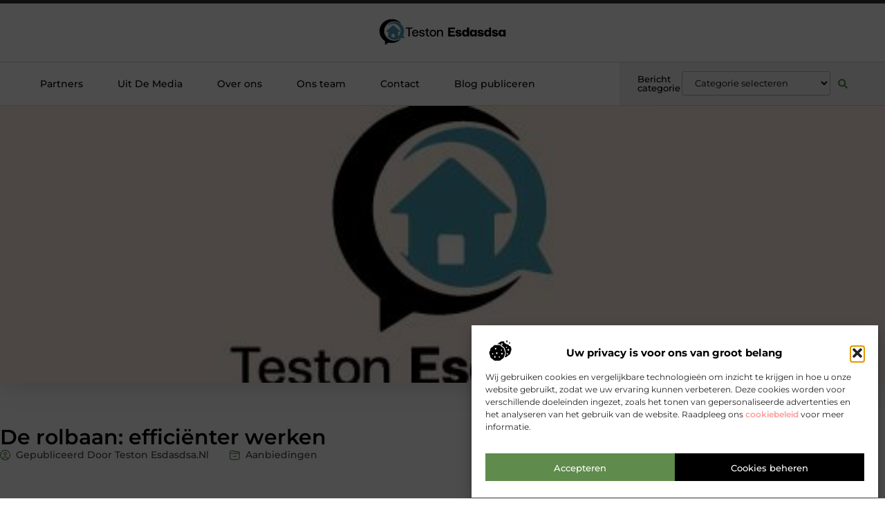

--- FILE ---
content_type: text/html; charset=UTF-8
request_url: https://www.testonesdasdsa.nl/de-rolbaan-efficienter-werken/
body_size: 29804
content:
<!doctype html>
<html lang="nl-NL" prefix="og: https://ogp.me/ns#">
<head>
	<meta charset="UTF-8">
	<meta name="viewport" content="width=device-width, initial-scale=1">
	<link rel="profile" href="https://gmpg.org/xfn/11">
		<style>img:is([sizes="auto" i], [sizes^="auto," i]) { contain-intrinsic-size: 3000px 1500px }</style>
	
<!-- Search Engine Optimization door Rank Math - https://rankmath.com/ -->
<title>De rolbaan: efficiënter werken &bull; Teston Esdasdsa</title>
<meta name="description" content="Rolbanen, ook wel rollenbanen genoemd, maken het leven in de industrie veel makkelijker. Maar welke types van rolbaan bestaan er zoal en welke kies jij het"/>
<meta name="robots" content="follow, index, max-snippet:-1, max-video-preview:-1, max-image-preview:large"/>
<link rel="canonical" href="https://www.testonesdasdsa.nl/de-rolbaan-efficienter-werken/" />
<meta property="og:locale" content="nl_NL" />
<meta property="og:type" content="article" />
<meta property="og:title" content="De rolbaan: efficiënter werken &bull; Teston Esdasdsa" />
<meta property="og:description" content="Rolbanen, ook wel rollenbanen genoemd, maken het leven in de industrie veel makkelijker. Maar welke types van rolbaan bestaan er zoal en welke kies jij het" />
<meta property="og:url" content="https://www.testonesdasdsa.nl/de-rolbaan-efficienter-werken/" />
<meta property="og:site_name" content="Teston Esdasdsa" />
<meta property="article:section" content="Aanbiedingen" />
<meta property="og:image" content="https://www.testonesdasdsa.nl/wp-content/uploads/2021/10/2.testonesdasdsa.nl-512x512-px.jpg" />
<meta property="og:image:secure_url" content="https://www.testonesdasdsa.nl/wp-content/uploads/2021/10/2.testonesdasdsa.nl-512x512-px.jpg" />
<meta property="og:image:width" content="512" />
<meta property="og:image:height" content="512" />
<meta property="og:image:alt" content="De rolbaan: efficiënter werken" />
<meta property="og:image:type" content="image/jpeg" />
<meta property="article:published_time" content="2021-08-11T09:49:56+00:00" />
<meta name="twitter:card" content="summary_large_image" />
<meta name="twitter:title" content="De rolbaan: efficiënter werken &bull; Teston Esdasdsa" />
<meta name="twitter:description" content="Rolbanen, ook wel rollenbanen genoemd, maken het leven in de industrie veel makkelijker. Maar welke types van rolbaan bestaan er zoal en welke kies jij het" />
<meta name="twitter:image" content="https://www.testonesdasdsa.nl/wp-content/uploads/2021/10/2.testonesdasdsa.nl-512x512-px.jpg" />
<script type="application/ld+json" class="rank-math-schema">{"@context":"https://schema.org","@graph":[{"@type":"Organization","@id":"https://www.testonesdasdsa.nl/#organization","name":"testonesdasdsa","url":"https://www.testonesdasdsa.nl","logo":{"@type":"ImageObject","@id":"https://www.testonesdasdsa.nl/#logo","url":"https://www.testonesdasdsa.nl/wp-content/uploads/2021/10/cropped-1.testonesdasdsa.nl-Logo-355x159px.png","contentUrl":"https://www.testonesdasdsa.nl/wp-content/uploads/2021/10/cropped-1.testonesdasdsa.nl-Logo-355x159px.png","caption":"Teston Esdasdsa","inLanguage":"nl-NL","width":"355","height":"79"}},{"@type":"WebSite","@id":"https://www.testonesdasdsa.nl/#website","url":"https://www.testonesdasdsa.nl","name":"Teston Esdasdsa","alternateName":"testonesdasdsa.nl","publisher":{"@id":"https://www.testonesdasdsa.nl/#organization"},"inLanguage":"nl-NL"},{"@type":"ImageObject","@id":"https://www.testonesdasdsa.nl/wp-content/uploads/2021/10/2.testonesdasdsa.nl-512x512-px.jpg","url":"https://www.testonesdasdsa.nl/wp-content/uploads/2021/10/2.testonesdasdsa.nl-512x512-px.jpg","width":"512","height":"512","inLanguage":"nl-NL"},{"@type":"BreadcrumbList","@id":"https://www.testonesdasdsa.nl/de-rolbaan-efficienter-werken/#breadcrumb","itemListElement":[{"@type":"ListItem","position":"1","item":{"@id":"https://www.testonesdasdsa.nl/","name":"Home"}},{"@type":"ListItem","position":"2","item":{"@id":"https://www.testonesdasdsa.nl/de-rolbaan-efficienter-werken/","name":"De rolbaan: effici\u00ebnter werken"}}]},{"@type":"WebPage","@id":"https://www.testonesdasdsa.nl/de-rolbaan-efficienter-werken/#webpage","url":"https://www.testonesdasdsa.nl/de-rolbaan-efficienter-werken/","name":"De rolbaan: effici\u00ebnter werken &bull; Teston Esdasdsa","datePublished":"2021-08-11T09:49:56+00:00","dateModified":"2021-08-11T09:49:56+00:00","isPartOf":{"@id":"https://www.testonesdasdsa.nl/#website"},"primaryImageOfPage":{"@id":"https://www.testonesdasdsa.nl/wp-content/uploads/2021/10/2.testonesdasdsa.nl-512x512-px.jpg"},"inLanguage":"nl-NL","breadcrumb":{"@id":"https://www.testonesdasdsa.nl/de-rolbaan-efficienter-werken/#breadcrumb"}},{"@type":"Person","@id":"https://www.testonesdasdsa.nl/de-rolbaan-efficienter-werken/#author","image":{"@type":"ImageObject","@id":"https://secure.gravatar.com/avatar/?s=96&amp;d=mm&amp;r=g","url":"https://secure.gravatar.com/avatar/?s=96&amp;d=mm&amp;r=g","inLanguage":"nl-NL"},"worksFor":{"@id":"https://www.testonesdasdsa.nl/#organization"}},{"@type":"BlogPosting","headline":"De rolbaan: effici\u00ebnter werken &bull; Teston Esdasdsa","datePublished":"2021-08-11T09:49:56+00:00","dateModified":"2021-08-11T09:49:56+00:00","author":{"@id":"https://www.testonesdasdsa.nl/de-rolbaan-efficienter-werken/#author"},"publisher":{"@id":"https://www.testonesdasdsa.nl/#organization"},"description":"Rolbanen, ook wel rollenbanen genoemd, maken het leven in de industrie veel makkelijker. Maar welke types van rolbaan bestaan er zoal en welke kies jij het","name":"De rolbaan: effici\u00ebnter werken &bull; Teston Esdasdsa","@id":"https://www.testonesdasdsa.nl/de-rolbaan-efficienter-werken/#richSnippet","isPartOf":{"@id":"https://www.testonesdasdsa.nl/de-rolbaan-efficienter-werken/#webpage"},"image":{"@id":"https://www.testonesdasdsa.nl/wp-content/uploads/2021/10/2.testonesdasdsa.nl-512x512-px.jpg"},"inLanguage":"nl-NL","mainEntityOfPage":{"@id":"https://www.testonesdasdsa.nl/de-rolbaan-efficienter-werken/#webpage"}}]}</script>
<!-- /Rank Math WordPress SEO plugin -->

<script>
window._wpemojiSettings = {"baseUrl":"https:\/\/s.w.org\/images\/core\/emoji\/16.0.1\/72x72\/","ext":".png","svgUrl":"https:\/\/s.w.org\/images\/core\/emoji\/16.0.1\/svg\/","svgExt":".svg","source":{"concatemoji":"https:\/\/www.testonesdasdsa.nl\/wp-includes\/js\/wp-emoji-release.min.js?ver=6.8.3"}};
/*! This file is auto-generated */
!function(s,n){var o,i,e;function c(e){try{var t={supportTests:e,timestamp:(new Date).valueOf()};sessionStorage.setItem(o,JSON.stringify(t))}catch(e){}}function p(e,t,n){e.clearRect(0,0,e.canvas.width,e.canvas.height),e.fillText(t,0,0);var t=new Uint32Array(e.getImageData(0,0,e.canvas.width,e.canvas.height).data),a=(e.clearRect(0,0,e.canvas.width,e.canvas.height),e.fillText(n,0,0),new Uint32Array(e.getImageData(0,0,e.canvas.width,e.canvas.height).data));return t.every(function(e,t){return e===a[t]})}function u(e,t){e.clearRect(0,0,e.canvas.width,e.canvas.height),e.fillText(t,0,0);for(var n=e.getImageData(16,16,1,1),a=0;a<n.data.length;a++)if(0!==n.data[a])return!1;return!0}function f(e,t,n,a){switch(t){case"flag":return n(e,"\ud83c\udff3\ufe0f\u200d\u26a7\ufe0f","\ud83c\udff3\ufe0f\u200b\u26a7\ufe0f")?!1:!n(e,"\ud83c\udde8\ud83c\uddf6","\ud83c\udde8\u200b\ud83c\uddf6")&&!n(e,"\ud83c\udff4\udb40\udc67\udb40\udc62\udb40\udc65\udb40\udc6e\udb40\udc67\udb40\udc7f","\ud83c\udff4\u200b\udb40\udc67\u200b\udb40\udc62\u200b\udb40\udc65\u200b\udb40\udc6e\u200b\udb40\udc67\u200b\udb40\udc7f");case"emoji":return!a(e,"\ud83e\udedf")}return!1}function g(e,t,n,a){var r="undefined"!=typeof WorkerGlobalScope&&self instanceof WorkerGlobalScope?new OffscreenCanvas(300,150):s.createElement("canvas"),o=r.getContext("2d",{willReadFrequently:!0}),i=(o.textBaseline="top",o.font="600 32px Arial",{});return e.forEach(function(e){i[e]=t(o,e,n,a)}),i}function t(e){var t=s.createElement("script");t.src=e,t.defer=!0,s.head.appendChild(t)}"undefined"!=typeof Promise&&(o="wpEmojiSettingsSupports",i=["flag","emoji"],n.supports={everything:!0,everythingExceptFlag:!0},e=new Promise(function(e){s.addEventListener("DOMContentLoaded",e,{once:!0})}),new Promise(function(t){var n=function(){try{var e=JSON.parse(sessionStorage.getItem(o));if("object"==typeof e&&"number"==typeof e.timestamp&&(new Date).valueOf()<e.timestamp+604800&&"object"==typeof e.supportTests)return e.supportTests}catch(e){}return null}();if(!n){if("undefined"!=typeof Worker&&"undefined"!=typeof OffscreenCanvas&&"undefined"!=typeof URL&&URL.createObjectURL&&"undefined"!=typeof Blob)try{var e="postMessage("+g.toString()+"("+[JSON.stringify(i),f.toString(),p.toString(),u.toString()].join(",")+"));",a=new Blob([e],{type:"text/javascript"}),r=new Worker(URL.createObjectURL(a),{name:"wpTestEmojiSupports"});return void(r.onmessage=function(e){c(n=e.data),r.terminate(),t(n)})}catch(e){}c(n=g(i,f,p,u))}t(n)}).then(function(e){for(var t in e)n.supports[t]=e[t],n.supports.everything=n.supports.everything&&n.supports[t],"flag"!==t&&(n.supports.everythingExceptFlag=n.supports.everythingExceptFlag&&n.supports[t]);n.supports.everythingExceptFlag=n.supports.everythingExceptFlag&&!n.supports.flag,n.DOMReady=!1,n.readyCallback=function(){n.DOMReady=!0}}).then(function(){return e}).then(function(){var e;n.supports.everything||(n.readyCallback(),(e=n.source||{}).concatemoji?t(e.concatemoji):e.wpemoji&&e.twemoji&&(t(e.twemoji),t(e.wpemoji)))}))}((window,document),window._wpemojiSettings);
</script>
<link rel='stylesheet' id='colorboxstyle-css' href='https://www.testonesdasdsa.nl/wp-content/plugins/link-library/colorbox/colorbox.css?ver=6.8.3' media='all' />
<style id='wp-emoji-styles-inline-css'>

	img.wp-smiley, img.emoji {
		display: inline !important;
		border: none !important;
		box-shadow: none !important;
		height: 1em !important;
		width: 1em !important;
		margin: 0 0.07em !important;
		vertical-align: -0.1em !important;
		background: none !important;
		padding: 0 !important;
	}
</style>
<link rel='stylesheet' id='wp-block-library-css' href='https://www.testonesdasdsa.nl/wp-includes/css/dist/block-library/style.min.css?ver=6.8.3' media='all' />
<style id='global-styles-inline-css'>
:root{--wp--preset--aspect-ratio--square: 1;--wp--preset--aspect-ratio--4-3: 4/3;--wp--preset--aspect-ratio--3-4: 3/4;--wp--preset--aspect-ratio--3-2: 3/2;--wp--preset--aspect-ratio--2-3: 2/3;--wp--preset--aspect-ratio--16-9: 16/9;--wp--preset--aspect-ratio--9-16: 9/16;--wp--preset--color--black: #000000;--wp--preset--color--cyan-bluish-gray: #abb8c3;--wp--preset--color--white: #ffffff;--wp--preset--color--pale-pink: #f78da7;--wp--preset--color--vivid-red: #cf2e2e;--wp--preset--color--luminous-vivid-orange: #ff6900;--wp--preset--color--luminous-vivid-amber: #fcb900;--wp--preset--color--light-green-cyan: #7bdcb5;--wp--preset--color--vivid-green-cyan: #00d084;--wp--preset--color--pale-cyan-blue: #8ed1fc;--wp--preset--color--vivid-cyan-blue: #0693e3;--wp--preset--color--vivid-purple: #9b51e0;--wp--preset--gradient--vivid-cyan-blue-to-vivid-purple: linear-gradient(135deg,rgba(6,147,227,1) 0%,rgb(155,81,224) 100%);--wp--preset--gradient--light-green-cyan-to-vivid-green-cyan: linear-gradient(135deg,rgb(122,220,180) 0%,rgb(0,208,130) 100%);--wp--preset--gradient--luminous-vivid-amber-to-luminous-vivid-orange: linear-gradient(135deg,rgba(252,185,0,1) 0%,rgba(255,105,0,1) 100%);--wp--preset--gradient--luminous-vivid-orange-to-vivid-red: linear-gradient(135deg,rgba(255,105,0,1) 0%,rgb(207,46,46) 100%);--wp--preset--gradient--very-light-gray-to-cyan-bluish-gray: linear-gradient(135deg,rgb(238,238,238) 0%,rgb(169,184,195) 100%);--wp--preset--gradient--cool-to-warm-spectrum: linear-gradient(135deg,rgb(74,234,220) 0%,rgb(151,120,209) 20%,rgb(207,42,186) 40%,rgb(238,44,130) 60%,rgb(251,105,98) 80%,rgb(254,248,76) 100%);--wp--preset--gradient--blush-light-purple: linear-gradient(135deg,rgb(255,206,236) 0%,rgb(152,150,240) 100%);--wp--preset--gradient--blush-bordeaux: linear-gradient(135deg,rgb(254,205,165) 0%,rgb(254,45,45) 50%,rgb(107,0,62) 100%);--wp--preset--gradient--luminous-dusk: linear-gradient(135deg,rgb(255,203,112) 0%,rgb(199,81,192) 50%,rgb(65,88,208) 100%);--wp--preset--gradient--pale-ocean: linear-gradient(135deg,rgb(255,245,203) 0%,rgb(182,227,212) 50%,rgb(51,167,181) 100%);--wp--preset--gradient--electric-grass: linear-gradient(135deg,rgb(202,248,128) 0%,rgb(113,206,126) 100%);--wp--preset--gradient--midnight: linear-gradient(135deg,rgb(2,3,129) 0%,rgb(40,116,252) 100%);--wp--preset--font-size--small: 13px;--wp--preset--font-size--medium: 20px;--wp--preset--font-size--large: 36px;--wp--preset--font-size--x-large: 42px;--wp--preset--spacing--20: 0.44rem;--wp--preset--spacing--30: 0.67rem;--wp--preset--spacing--40: 1rem;--wp--preset--spacing--50: 1.5rem;--wp--preset--spacing--60: 2.25rem;--wp--preset--spacing--70: 3.38rem;--wp--preset--spacing--80: 5.06rem;--wp--preset--shadow--natural: 6px 6px 9px rgba(0, 0, 0, 0.2);--wp--preset--shadow--deep: 12px 12px 50px rgba(0, 0, 0, 0.4);--wp--preset--shadow--sharp: 6px 6px 0px rgba(0, 0, 0, 0.2);--wp--preset--shadow--outlined: 6px 6px 0px -3px rgba(255, 255, 255, 1), 6px 6px rgba(0, 0, 0, 1);--wp--preset--shadow--crisp: 6px 6px 0px rgba(0, 0, 0, 1);}:root { --wp--style--global--content-size: 800px;--wp--style--global--wide-size: 1200px; }:where(body) { margin: 0; }.wp-site-blocks > .alignleft { float: left; margin-right: 2em; }.wp-site-blocks > .alignright { float: right; margin-left: 2em; }.wp-site-blocks > .aligncenter { justify-content: center; margin-left: auto; margin-right: auto; }:where(.wp-site-blocks) > * { margin-block-start: 24px; margin-block-end: 0; }:where(.wp-site-blocks) > :first-child { margin-block-start: 0; }:where(.wp-site-blocks) > :last-child { margin-block-end: 0; }:root { --wp--style--block-gap: 24px; }:root :where(.is-layout-flow) > :first-child{margin-block-start: 0;}:root :where(.is-layout-flow) > :last-child{margin-block-end: 0;}:root :where(.is-layout-flow) > *{margin-block-start: 24px;margin-block-end: 0;}:root :where(.is-layout-constrained) > :first-child{margin-block-start: 0;}:root :where(.is-layout-constrained) > :last-child{margin-block-end: 0;}:root :where(.is-layout-constrained) > *{margin-block-start: 24px;margin-block-end: 0;}:root :where(.is-layout-flex){gap: 24px;}:root :where(.is-layout-grid){gap: 24px;}.is-layout-flow > .alignleft{float: left;margin-inline-start: 0;margin-inline-end: 2em;}.is-layout-flow > .alignright{float: right;margin-inline-start: 2em;margin-inline-end: 0;}.is-layout-flow > .aligncenter{margin-left: auto !important;margin-right: auto !important;}.is-layout-constrained > .alignleft{float: left;margin-inline-start: 0;margin-inline-end: 2em;}.is-layout-constrained > .alignright{float: right;margin-inline-start: 2em;margin-inline-end: 0;}.is-layout-constrained > .aligncenter{margin-left: auto !important;margin-right: auto !important;}.is-layout-constrained > :where(:not(.alignleft):not(.alignright):not(.alignfull)){max-width: var(--wp--style--global--content-size);margin-left: auto !important;margin-right: auto !important;}.is-layout-constrained > .alignwide{max-width: var(--wp--style--global--wide-size);}body .is-layout-flex{display: flex;}.is-layout-flex{flex-wrap: wrap;align-items: center;}.is-layout-flex > :is(*, div){margin: 0;}body .is-layout-grid{display: grid;}.is-layout-grid > :is(*, div){margin: 0;}body{padding-top: 0px;padding-right: 0px;padding-bottom: 0px;padding-left: 0px;}a:where(:not(.wp-element-button)){text-decoration: underline;}:root :where(.wp-element-button, .wp-block-button__link){background-color: #32373c;border-width: 0;color: #fff;font-family: inherit;font-size: inherit;line-height: inherit;padding: calc(0.667em + 2px) calc(1.333em + 2px);text-decoration: none;}.has-black-color{color: var(--wp--preset--color--black) !important;}.has-cyan-bluish-gray-color{color: var(--wp--preset--color--cyan-bluish-gray) !important;}.has-white-color{color: var(--wp--preset--color--white) !important;}.has-pale-pink-color{color: var(--wp--preset--color--pale-pink) !important;}.has-vivid-red-color{color: var(--wp--preset--color--vivid-red) !important;}.has-luminous-vivid-orange-color{color: var(--wp--preset--color--luminous-vivid-orange) !important;}.has-luminous-vivid-amber-color{color: var(--wp--preset--color--luminous-vivid-amber) !important;}.has-light-green-cyan-color{color: var(--wp--preset--color--light-green-cyan) !important;}.has-vivid-green-cyan-color{color: var(--wp--preset--color--vivid-green-cyan) !important;}.has-pale-cyan-blue-color{color: var(--wp--preset--color--pale-cyan-blue) !important;}.has-vivid-cyan-blue-color{color: var(--wp--preset--color--vivid-cyan-blue) !important;}.has-vivid-purple-color{color: var(--wp--preset--color--vivid-purple) !important;}.has-black-background-color{background-color: var(--wp--preset--color--black) !important;}.has-cyan-bluish-gray-background-color{background-color: var(--wp--preset--color--cyan-bluish-gray) !important;}.has-white-background-color{background-color: var(--wp--preset--color--white) !important;}.has-pale-pink-background-color{background-color: var(--wp--preset--color--pale-pink) !important;}.has-vivid-red-background-color{background-color: var(--wp--preset--color--vivid-red) !important;}.has-luminous-vivid-orange-background-color{background-color: var(--wp--preset--color--luminous-vivid-orange) !important;}.has-luminous-vivid-amber-background-color{background-color: var(--wp--preset--color--luminous-vivid-amber) !important;}.has-light-green-cyan-background-color{background-color: var(--wp--preset--color--light-green-cyan) !important;}.has-vivid-green-cyan-background-color{background-color: var(--wp--preset--color--vivid-green-cyan) !important;}.has-pale-cyan-blue-background-color{background-color: var(--wp--preset--color--pale-cyan-blue) !important;}.has-vivid-cyan-blue-background-color{background-color: var(--wp--preset--color--vivid-cyan-blue) !important;}.has-vivid-purple-background-color{background-color: var(--wp--preset--color--vivid-purple) !important;}.has-black-border-color{border-color: var(--wp--preset--color--black) !important;}.has-cyan-bluish-gray-border-color{border-color: var(--wp--preset--color--cyan-bluish-gray) !important;}.has-white-border-color{border-color: var(--wp--preset--color--white) !important;}.has-pale-pink-border-color{border-color: var(--wp--preset--color--pale-pink) !important;}.has-vivid-red-border-color{border-color: var(--wp--preset--color--vivid-red) !important;}.has-luminous-vivid-orange-border-color{border-color: var(--wp--preset--color--luminous-vivid-orange) !important;}.has-luminous-vivid-amber-border-color{border-color: var(--wp--preset--color--luminous-vivid-amber) !important;}.has-light-green-cyan-border-color{border-color: var(--wp--preset--color--light-green-cyan) !important;}.has-vivid-green-cyan-border-color{border-color: var(--wp--preset--color--vivid-green-cyan) !important;}.has-pale-cyan-blue-border-color{border-color: var(--wp--preset--color--pale-cyan-blue) !important;}.has-vivid-cyan-blue-border-color{border-color: var(--wp--preset--color--vivid-cyan-blue) !important;}.has-vivid-purple-border-color{border-color: var(--wp--preset--color--vivid-purple) !important;}.has-vivid-cyan-blue-to-vivid-purple-gradient-background{background: var(--wp--preset--gradient--vivid-cyan-blue-to-vivid-purple) !important;}.has-light-green-cyan-to-vivid-green-cyan-gradient-background{background: var(--wp--preset--gradient--light-green-cyan-to-vivid-green-cyan) !important;}.has-luminous-vivid-amber-to-luminous-vivid-orange-gradient-background{background: var(--wp--preset--gradient--luminous-vivid-amber-to-luminous-vivid-orange) !important;}.has-luminous-vivid-orange-to-vivid-red-gradient-background{background: var(--wp--preset--gradient--luminous-vivid-orange-to-vivid-red) !important;}.has-very-light-gray-to-cyan-bluish-gray-gradient-background{background: var(--wp--preset--gradient--very-light-gray-to-cyan-bluish-gray) !important;}.has-cool-to-warm-spectrum-gradient-background{background: var(--wp--preset--gradient--cool-to-warm-spectrum) !important;}.has-blush-light-purple-gradient-background{background: var(--wp--preset--gradient--blush-light-purple) !important;}.has-blush-bordeaux-gradient-background{background: var(--wp--preset--gradient--blush-bordeaux) !important;}.has-luminous-dusk-gradient-background{background: var(--wp--preset--gradient--luminous-dusk) !important;}.has-pale-ocean-gradient-background{background: var(--wp--preset--gradient--pale-ocean) !important;}.has-electric-grass-gradient-background{background: var(--wp--preset--gradient--electric-grass) !important;}.has-midnight-gradient-background{background: var(--wp--preset--gradient--midnight) !important;}.has-small-font-size{font-size: var(--wp--preset--font-size--small) !important;}.has-medium-font-size{font-size: var(--wp--preset--font-size--medium) !important;}.has-large-font-size{font-size: var(--wp--preset--font-size--large) !important;}.has-x-large-font-size{font-size: var(--wp--preset--font-size--x-large) !important;}
:root :where(.wp-block-pullquote){font-size: 1.5em;line-height: 1.6;}
</style>
<link rel='stylesheet' id='thumbs_rating_styles-css' href='https://www.testonesdasdsa.nl/wp-content/plugins/link-library/upvote-downvote/css/style.css?ver=1.0.0' media='all' />
<link rel='stylesheet' id='scriptlesssocialsharing-css' href='https://www.testonesdasdsa.nl/wp-content/plugins/scriptless-social-sharing/includes/css/scriptlesssocialsharing-style.css?ver=3.3.1' media='all' />
<style id='scriptlesssocialsharing-inline-css'>
.scriptlesssocialsharing__buttons a.button { padding: 12px; flex: 1; }@media only screen and (max-width: 767px) { .scriptlesssocialsharing .sss-name { position: absolute; clip: rect(1px, 1px, 1px, 1px); height: 1px; width: 1px; border: 0; overflow: hidden; } }
</style>
<link rel='stylesheet' id='cmplz-general-css' href='https://www.testonesdasdsa.nl/wp-content/plugins/complianz-gdpr/assets/css/cookieblocker.min.css?ver=1741710170' media='all' />
<link rel='stylesheet' id='hello-elementor-css' href='https://www.testonesdasdsa.nl/wp-content/themes/hello-elementor/style.min.css?ver=3.4.2' media='all' />
<link rel='stylesheet' id='hello-elementor-theme-style-css' href='https://www.testonesdasdsa.nl/wp-content/themes/hello-elementor/theme.min.css?ver=3.4.2' media='all' />
<link rel='stylesheet' id='hello-elementor-header-footer-css' href='https://www.testonesdasdsa.nl/wp-content/themes/hello-elementor/header-footer.min.css?ver=3.4.2' media='all' />
<link rel='stylesheet' id='elementor-frontend-css' href='https://www.testonesdasdsa.nl/wp-content/plugins/elementor/assets/css/frontend.min.css?ver=3.34.2' media='all' />
<link rel='stylesheet' id='elementor-post-4067-css' href='https://www.testonesdasdsa.nl/wp-content/uploads/elementor/css/post-4067.css?ver=1768919122' media='all' />
<link rel='stylesheet' id='widget-progress-tracker-css' href='https://www.testonesdasdsa.nl/wp-content/plugins/elementor-pro/assets/css/widget-progress-tracker.min.css?ver=3.29.0' media='all' />
<link rel='stylesheet' id='e-sticky-css' href='https://www.testonesdasdsa.nl/wp-content/plugins/elementor-pro/assets/css/modules/sticky.min.css?ver=3.29.0' media='all' />
<link rel='stylesheet' id='e-animation-grow-css' href='https://www.testonesdasdsa.nl/wp-content/plugins/elementor/assets/lib/animations/styles/e-animation-grow.min.css?ver=3.34.2' media='all' />
<link rel='stylesheet' id='widget-image-css' href='https://www.testonesdasdsa.nl/wp-content/plugins/elementor/assets/css/widget-image.min.css?ver=3.34.2' media='all' />
<link rel='stylesheet' id='widget-nav-menu-css' href='https://www.testonesdasdsa.nl/wp-content/plugins/elementor-pro/assets/css/widget-nav-menu.min.css?ver=3.29.0' media='all' />
<link rel='stylesheet' id='widget-heading-css' href='https://www.testonesdasdsa.nl/wp-content/plugins/elementor/assets/css/widget-heading.min.css?ver=3.34.2' media='all' />
<link rel='stylesheet' id='swiper-css' href='https://www.testonesdasdsa.nl/wp-content/plugins/elementor/assets/lib/swiper/v8/css/swiper.min.css?ver=8.4.5' media='all' />
<link rel='stylesheet' id='e-swiper-css' href='https://www.testonesdasdsa.nl/wp-content/plugins/elementor/assets/css/conditionals/e-swiper.min.css?ver=3.34.2' media='all' />
<link rel='stylesheet' id='widget-search-form-css' href='https://www.testonesdasdsa.nl/wp-content/plugins/elementor-pro/assets/css/widget-search-form.min.css?ver=3.29.0' media='all' />
<link rel='stylesheet' id='e-animation-fadeIn-css' href='https://www.testonesdasdsa.nl/wp-content/plugins/elementor/assets/lib/animations/styles/fadeIn.min.css?ver=3.34.2' media='all' />
<link rel='stylesheet' id='e-animation-fadeInUp-css' href='https://www.testonesdasdsa.nl/wp-content/plugins/elementor/assets/lib/animations/styles/fadeInUp.min.css?ver=3.34.2' media='all' />
<link rel='stylesheet' id='e-motion-fx-css' href='https://www.testonesdasdsa.nl/wp-content/plugins/elementor-pro/assets/css/modules/motion-fx.min.css?ver=3.29.0' media='all' />
<link rel='stylesheet' id='widget-social-icons-css' href='https://www.testonesdasdsa.nl/wp-content/plugins/elementor/assets/css/widget-social-icons.min.css?ver=3.34.2' media='all' />
<link rel='stylesheet' id='e-apple-webkit-css' href='https://www.testonesdasdsa.nl/wp-content/plugins/elementor/assets/css/conditionals/apple-webkit.min.css?ver=3.34.2' media='all' />
<link rel='stylesheet' id='widget-post-info-css' href='https://www.testonesdasdsa.nl/wp-content/plugins/elementor-pro/assets/css/widget-post-info.min.css?ver=3.29.0' media='all' />
<link rel='stylesheet' id='widget-icon-list-css' href='https://www.testonesdasdsa.nl/wp-content/plugins/elementor/assets/css/widget-icon-list.min.css?ver=3.34.2' media='all' />
<link rel='stylesheet' id='widget-spacer-css' href='https://www.testonesdasdsa.nl/wp-content/plugins/elementor/assets/css/widget-spacer.min.css?ver=3.34.2' media='all' />
<link rel='stylesheet' id='widget-icon-box-css' href='https://www.testonesdasdsa.nl/wp-content/plugins/elementor/assets/css/widget-icon-box.min.css?ver=3.34.2' media='all' />
<link rel='stylesheet' id='widget-author-box-css' href='https://www.testonesdasdsa.nl/wp-content/plugins/elementor-pro/assets/css/widget-author-box.min.css?ver=3.29.0' media='all' />
<link rel='stylesheet' id='widget-table-of-contents-css' href='https://www.testonesdasdsa.nl/wp-content/plugins/elementor-pro/assets/css/widget-table-of-contents.min.css?ver=3.29.0' media='all' />
<link rel='stylesheet' id='widget-posts-css' href='https://www.testonesdasdsa.nl/wp-content/plugins/elementor-pro/assets/css/widget-posts.min.css?ver=3.29.0' media='all' />
<link rel='stylesheet' id='widget-call-to-action-css' href='https://www.testonesdasdsa.nl/wp-content/plugins/elementor-pro/assets/css/widget-call-to-action.min.css?ver=3.29.0' media='all' />
<link rel='stylesheet' id='e-transitions-css' href='https://www.testonesdasdsa.nl/wp-content/plugins/elementor-pro/assets/css/conditionals/transitions.min.css?ver=3.29.0' media='all' />
<link rel='stylesheet' id='widget-post-navigation-css' href='https://www.testonesdasdsa.nl/wp-content/plugins/elementor-pro/assets/css/widget-post-navigation.min.css?ver=3.29.0' media='all' />
<link rel='stylesheet' id='elementor-post-4407-css' href='https://www.testonesdasdsa.nl/wp-content/uploads/elementor/css/post-4407.css?ver=1768919123' media='all' />
<link rel='stylesheet' id='elementor-post-4402-css' href='https://www.testonesdasdsa.nl/wp-content/uploads/elementor/css/post-4402.css?ver=1768919123' media='all' />
<link rel='stylesheet' id='elementor-post-4399-css' href='https://www.testonesdasdsa.nl/wp-content/uploads/elementor/css/post-4399.css?ver=1768919611' media='all' />
<link rel='stylesheet' id='elementor-gf-local-montserrat-css' href='https://www.testonesdasdsa.nl/wp-content/uploads/elementor/google-fonts/css/montserrat.css?ver=1747898179' media='all' />
<script src="https://www.testonesdasdsa.nl/wp-includes/js/jquery/jquery.min.js?ver=3.7.1" id="jquery-core-js"></script>
<script src="https://www.testonesdasdsa.nl/wp-includes/js/jquery/jquery-migrate.min.js?ver=3.4.1" id="jquery-migrate-js"></script>
<script src="https://www.testonesdasdsa.nl/wp-content/plugins/link-library/colorbox/jquery.colorbox-min.js?ver=1.3.9" id="colorbox-js"></script>
<script id="thumbs_rating_scripts-js-extra">
var thumbs_rating_ajax = {"ajax_url":"https:\/\/www.testonesdasdsa.nl\/wp-admin\/admin-ajax.php","nonce":"a79bb85827"};
</script>
<script src="https://www.testonesdasdsa.nl/wp-content/plugins/link-library/upvote-downvote/js/general.js?ver=4.0.1" id="thumbs_rating_scripts-js"></script>
<link rel="https://api.w.org/" href="https://www.testonesdasdsa.nl/wp-json/" /><link rel="alternate" title="JSON" type="application/json" href="https://www.testonesdasdsa.nl/wp-json/wp/v2/posts/769" /><link rel="EditURI" type="application/rsd+xml" title="RSD" href="https://www.testonesdasdsa.nl/xmlrpc.php?rsd" />
<meta name="generator" content="WordPress 6.8.3" />
<link rel='shortlink' href='https://www.testonesdasdsa.nl/?p=769' />
<link rel="alternate" title="oEmbed (JSON)" type="application/json+oembed" href="https://www.testonesdasdsa.nl/wp-json/oembed/1.0/embed?url=https%3A%2F%2Fwww.testonesdasdsa.nl%2Fde-rolbaan-efficienter-werken%2F" />
<link rel="alternate" title="oEmbed (XML)" type="text/xml+oembed" href="https://www.testonesdasdsa.nl/wp-json/oembed/1.0/embed?url=https%3A%2F%2Fwww.testonesdasdsa.nl%2Fde-rolbaan-efficienter-werken%2F&#038;format=xml" />
<script type="text/javascript">//<![CDATA[
  function external_links_in_new_windows_loop() {
    if (!document.links) {
      document.links = document.getElementsByTagName('a');
    }
    var change_link = false;
    var force = '';
    var ignore = '';

    for (var t=0; t<document.links.length; t++) {
      var all_links = document.links[t];
      change_link = false;
      
      if(document.links[t].hasAttribute('onClick') == false) {
        // forced if the address starts with http (or also https), but does not link to the current domain
        if(all_links.href.search(/^http/) != -1 && all_links.href.search('www.testonesdasdsa.nl') == -1 && all_links.href.search(/^#/) == -1) {
          // console.log('Changed ' + all_links.href);
          change_link = true;
        }
          
        if(force != '' && all_links.href.search(force) != -1) {
          // forced
          // console.log('force ' + all_links.href);
          change_link = true;
        }
        
        if(ignore != '' && all_links.href.search(ignore) != -1) {
          // console.log('ignore ' + all_links.href);
          // ignored
          change_link = false;
        }

        if(change_link == true) {
          // console.log('Changed ' + all_links.href);
          document.links[t].setAttribute('onClick', 'javascript:window.open(\'' + all_links.href.replace(/'/g, '') + '\', \'_blank\', \'noopener\'); return false;');
          document.links[t].removeAttribute('target');
        }
      }
    }
  }
  
  // Load
  function external_links_in_new_windows_load(func)
  {  
    var oldonload = window.onload;
    if (typeof window.onload != 'function'){
      window.onload = func;
    } else {
      window.onload = function(){
        oldonload();
        func();
      }
    }
  }

  external_links_in_new_windows_load(external_links_in_new_windows_loop);
  //]]></script>

			<style>.cmplz-hidden {
					display: none !important;
				}</style><meta name="generator" content="Elementor 3.34.2; features: e_font_icon_svg, additional_custom_breakpoints; settings: css_print_method-external, google_font-enabled, font_display-swap">
			<style>
				.e-con.e-parent:nth-of-type(n+4):not(.e-lazyloaded):not(.e-no-lazyload),
				.e-con.e-parent:nth-of-type(n+4):not(.e-lazyloaded):not(.e-no-lazyload) * {
					background-image: none !important;
				}
				@media screen and (max-height: 1024px) {
					.e-con.e-parent:nth-of-type(n+3):not(.e-lazyloaded):not(.e-no-lazyload),
					.e-con.e-parent:nth-of-type(n+3):not(.e-lazyloaded):not(.e-no-lazyload) * {
						background-image: none !important;
					}
				}
				@media screen and (max-height: 640px) {
					.e-con.e-parent:nth-of-type(n+2):not(.e-lazyloaded):not(.e-no-lazyload),
					.e-con.e-parent:nth-of-type(n+2):not(.e-lazyloaded):not(.e-no-lazyload) * {
						background-image: none !important;
					}
				}
			</style>
			<link rel="icon" href="https://www.testonesdasdsa.nl/wp-content/uploads/2021/10/0.testonesdasdsa.nl-icon-150x150-px.png" sizes="32x32" />
<link rel="icon" href="https://www.testonesdasdsa.nl/wp-content/uploads/2021/10/0.testonesdasdsa.nl-icon-150x150-px.png" sizes="192x192" />
<link rel="apple-touch-icon" href="https://www.testonesdasdsa.nl/wp-content/uploads/2021/10/0.testonesdasdsa.nl-icon-150x150-px.png" />
<meta name="msapplication-TileImage" content="https://www.testonesdasdsa.nl/wp-content/uploads/2021/10/0.testonesdasdsa.nl-icon-150x150-px.png" />
</head>
<body data-rsssl=1 data-cmplz=1 class="wp-singular post-template-default single single-post postid-769 single-format-standard wp-custom-logo wp-embed-responsive wp-theme-hello-elementor hello-elementor-default elementor-default elementor-template-full-width elementor-kit-4067 elementor-page-4399">


<a class="skip-link screen-reader-text" href="#content">Ga naar de inhoud</a>

		<header data-elementor-type="header" data-elementor-id="4407" class="elementor elementor-4407 elementor-location-header" data-elementor-post-type="elementor_library">
			<header class="elementor-element elementor-element-4dbae382 e-con-full top e-flex e-con e-parent" data-id="4dbae382" data-element_type="container" data-settings="{&quot;background_background&quot;:&quot;classic&quot;}">
		<section class="elementor-element elementor-element-309c7762 e-con-full e-flex e-con e-child" data-id="309c7762" data-element_type="container" data-settings="{&quot;sticky&quot;:&quot;top&quot;,&quot;sticky_on&quot;:[&quot;desktop&quot;,&quot;tablet&quot;,&quot;mobile&quot;],&quot;sticky_offset&quot;:0,&quot;sticky_effects_offset&quot;:0,&quot;sticky_anchor_link_offset&quot;:0}">
				<div class="elementor-element elementor-element-268abc3a elementor-widget elementor-widget-progress-tracker" data-id="268abc3a" data-element_type="widget" data-settings="{&quot;type&quot;:&quot;horizontal&quot;,&quot;relative_to&quot;:&quot;entire_page&quot;,&quot;percentage&quot;:&quot;no&quot;}" data-widget_type="progress-tracker.default">
				<div class="elementor-widget-container">
					
		<div class="elementor-scrolling-tracker elementor-scrolling-tracker-horizontal elementor-scrolling-tracker-alignment-">
						<div class="current-progress">
					<div class="current-progress-percentage"></div>
				</div>
				</div>
						</div>
				</div>
				</section>
		<section class="elementor-element elementor-element-17a2bb01 e-flex e-con-boxed e-con e-child" data-id="17a2bb01" data-element_type="container" data-settings="{&quot;background_background&quot;:&quot;classic&quot;}">
					<div class="e-con-inner">
				<div class="elementor-element elementor-element-429950bf elementor-widget__width-initial elementor-widget elementor-widget-theme-site-logo elementor-widget-image" data-id="429950bf" data-element_type="widget" data-widget_type="theme-site-logo.default">
				<div class="elementor-widget-container">
											<a href="https://www.testonesdasdsa.nl">
			<img width="355" height="79" src="https://www.testonesdasdsa.nl/wp-content/uploads/2021/10/cropped-1.testonesdasdsa.nl-Logo-355x159px.png" class="elementor-animation-grow attachment-full size-full wp-image-815" alt="" srcset="https://www.testonesdasdsa.nl/wp-content/uploads/2021/10/cropped-1.testonesdasdsa.nl-Logo-355x159px.png 355w, https://www.testonesdasdsa.nl/wp-content/uploads/2021/10/cropped-1.testonesdasdsa.nl-Logo-355x159px-300x67.png 300w" sizes="(max-width: 355px) 100vw, 355px" />				</a>
											</div>
				</div>
					</div>
				</section>
		<nav class="elementor-element elementor-element-b5f1793 e-flex e-con-boxed e-con e-child" data-id="b5f1793" data-element_type="container" data-settings="{&quot;background_background&quot;:&quot;gradient&quot;,&quot;animation&quot;:&quot;none&quot;,&quot;animation_delay&quot;:200,&quot;sticky&quot;:&quot;top&quot;,&quot;sticky_offset&quot;:5,&quot;sticky_offset_tablet&quot;:5,&quot;sticky_offset_mobile&quot;:5,&quot;sticky_effects_offset_tablet&quot;:0,&quot;sticky_effects_offset_mobile&quot;:0,&quot;sticky_anchor_link_offset_tablet&quot;:0,&quot;sticky_anchor_link_offset_mobile&quot;:0,&quot;sticky_on&quot;:[&quot;desktop&quot;,&quot;tablet&quot;,&quot;mobile&quot;],&quot;sticky_effects_offset&quot;:0,&quot;sticky_anchor_link_offset&quot;:0}">
					<div class="e-con-inner">
				<div class="elementor-element elementor-element-7e78c119 logo-tablet elementor-widget elementor-widget-theme-site-logo elementor-widget-image" data-id="7e78c119" data-element_type="widget" data-widget_type="theme-site-logo.default">
				<div class="elementor-widget-container">
											<a href="https://www.testonesdasdsa.nl">
			<img width="355" height="79" src="https://www.testonesdasdsa.nl/wp-content/uploads/2021/10/cropped-1.testonesdasdsa.nl-Logo-355x159px.png" class="attachment-full size-full wp-image-815" alt="" srcset="https://www.testonesdasdsa.nl/wp-content/uploads/2021/10/cropped-1.testonesdasdsa.nl-Logo-355x159px.png 355w, https://www.testonesdasdsa.nl/wp-content/uploads/2021/10/cropped-1.testonesdasdsa.nl-Logo-355x159px-300x67.png 300w" sizes="(max-width: 355px) 100vw, 355px" />				</a>
											</div>
				</div>
				<div class="elementor-element elementor-element-72d334fb elementor-nav-menu--stretch elementor-nav-menu__align-center elementor-nav-menu__text-align-center elementor-widget-tablet__width-initial elementor-widget__width-initial elementor-nav-menu--dropdown-tablet elementor-nav-menu--toggle elementor-nav-menu--burger elementor-widget elementor-widget-nav-menu" data-id="72d334fb" data-element_type="widget" data-settings="{&quot;full_width&quot;:&quot;stretch&quot;,&quot;submenu_icon&quot;:{&quot;value&quot;:&quot;&lt;i class=\&quot;\&quot;&gt;&lt;\/i&gt;&quot;,&quot;library&quot;:&quot;&quot;},&quot;layout&quot;:&quot;horizontal&quot;,&quot;toggle&quot;:&quot;burger&quot;}" data-widget_type="nav-menu.default">
				<div class="elementor-widget-container">
								<nav aria-label="Menu" class="elementor-nav-menu--main elementor-nav-menu__container elementor-nav-menu--layout-horizontal e--pointer-text e--animation-grow">
				<ul id="menu-1-72d334fb" class="elementor-nav-menu"><li class="menu-item menu-item-type-post_type menu-item-object-page menu-item-802"><a href="https://www.testonesdasdsa.nl/partners/" class="elementor-item">Partners</a></li>
<li class="menu-item menu-item-type-custom menu-item-object-custom menu-item-3570"><a href="/category/media/" class="elementor-item">Uit De Media</a></li>
<li class="menu-item menu-item-type-post_type menu-item-object-page menu-item-4420"><a href="https://www.testonesdasdsa.nl/over-ons/" class="elementor-item">Over ons</a></li>
<li class="menu-item menu-item-type-post_type menu-item-object-page menu-item-4419"><a href="https://www.testonesdasdsa.nl/ons-team/" class="elementor-item">Ons team</a></li>
<li class="menu-item menu-item-type-post_type menu-item-object-page menu-item-604"><a href="https://www.testonesdasdsa.nl/contact/" class="elementor-item">Contact</a></li>
<li class="menu-item menu-item-type-post_type menu-item-object-page menu-item-4421"><a href="https://www.testonesdasdsa.nl/blog-publiceren/" class="elementor-item">Blog publiceren</a></li>
</ul>			</nav>
					<div class="elementor-menu-toggle" role="button" tabindex="0" aria-label="Menu toggle" aria-expanded="false">
			<span class="elementor-menu-toggle__icon--open"><svg xmlns="http://www.w3.org/2000/svg" id="fcd95e07-8bd7-469f-808c-4bea57f73182" data-name="Layer 1" width="33.2114" height="12.6055" viewBox="0 0 33.2114 12.6055"><rect x="0.106" width="33" height="2"></rect><rect x="0.4016" y="9.2498" width="33.1968" height="2.0001" transform="translate(-1.4366 1.4718) rotate(-6.4411)"></rect></svg></span><svg aria-hidden="true" role="presentation" class="elementor-menu-toggle__icon--close e-font-icon-svg e-eicon-close" viewBox="0 0 1000 1000" xmlns="http://www.w3.org/2000/svg"><path d="M742 167L500 408 258 167C246 154 233 150 217 150 196 150 179 158 167 167 154 179 150 196 150 212 150 229 154 242 171 254L408 500 167 742C138 771 138 800 167 829 196 858 225 858 254 829L496 587 738 829C750 842 767 846 783 846 800 846 817 842 829 829 842 817 846 804 846 783 846 767 842 750 829 737L588 500 833 258C863 229 863 200 833 171 804 137 775 137 742 167Z"></path></svg>		</div>
					<nav class="elementor-nav-menu--dropdown elementor-nav-menu__container" aria-hidden="true">
				<ul id="menu-2-72d334fb" class="elementor-nav-menu"><li class="menu-item menu-item-type-post_type menu-item-object-page menu-item-802"><a href="https://www.testonesdasdsa.nl/partners/" class="elementor-item" tabindex="-1">Partners</a></li>
<li class="menu-item menu-item-type-custom menu-item-object-custom menu-item-3570"><a href="/category/media/" class="elementor-item" tabindex="-1">Uit De Media</a></li>
<li class="menu-item menu-item-type-post_type menu-item-object-page menu-item-4420"><a href="https://www.testonesdasdsa.nl/over-ons/" class="elementor-item" tabindex="-1">Over ons</a></li>
<li class="menu-item menu-item-type-post_type menu-item-object-page menu-item-4419"><a href="https://www.testonesdasdsa.nl/ons-team/" class="elementor-item" tabindex="-1">Ons team</a></li>
<li class="menu-item menu-item-type-post_type menu-item-object-page menu-item-604"><a href="https://www.testonesdasdsa.nl/contact/" class="elementor-item" tabindex="-1">Contact</a></li>
<li class="menu-item menu-item-type-post_type menu-item-object-page menu-item-4421"><a href="https://www.testonesdasdsa.nl/blog-publiceren/" class="elementor-item" tabindex="-1">Blog publiceren</a></li>
</ul>			</nav>
						</div>
				</div>
		<div class="elementor-element elementor-element-6f40538e e-con-full e-flex e-con e-child" data-id="6f40538e" data-element_type="container" data-settings="{&quot;background_background&quot;:&quot;classic&quot;}">
				<div class="elementor-element elementor-element-32682993 elementor-widget__width-initial elementor-hidden-mobile elementor-widget elementor-widget-heading" data-id="32682993" data-element_type="widget" data-widget_type="heading.default">
				<div class="elementor-widget-container">
					<div class="elementor-heading-title elementor-size-default">Bericht categorie</div>				</div>
				</div>
				<div class="elementor-element elementor-element-62e2d52b elementor-widget-mobile__width-initial categorie elementor-widget__width-initial elementor-widget-tablet__width-initial elementor-widget elementor-widget-wp-widget-categories" data-id="62e2d52b" data-element_type="widget" data-widget_type="wp-widget-categories.default">
				<div class="elementor-widget-container">
					<h5>Categorieën</h5><form action="https://www.testonesdasdsa.nl" method="get"><label class="screen-reader-text" for="cat">Categorieën</label><select  name='cat' id='cat' class='postform'>
	<option value='-1'>Categorie selecteren</option>
	<option class="level-0" value="2">Aanbiedingen</option>
	<option class="level-0" value="219">Architectuur</option>
	<option class="level-0" value="4">Auto’s en Motoren</option>
	<option class="level-0" value="46">Banen en opleidingen</option>
	<option class="level-0" value="495">Beauty en verzorging</option>
	<option class="level-0" value="10">Bedrijven</option>
	<option class="level-0" value="421">Boeken en Tijdschriften</option>
	<option class="level-0" value="9">Dienstverlening</option>
	<option class="level-0" value="446">Dieren</option>
	<option class="level-0" value="208">Eten en drinken</option>
	<option class="level-0" value="220">Financieel</option>
	<option class="level-0" value="160">Gezondheid</option>
	<option class="level-0" value="163">Groothandel</option>
	<option class="level-0" value="87">Hobby en vrije tijd</option>
	<option class="level-0" value="26">Horeca</option>
	<option class="level-0" value="6">Industrie</option>
	<option class="level-0" value="69">Internet</option>
	<option class="level-0" value="417">Kinderen</option>
	<option class="level-0" value="443">Management</option>
	<option class="level-0" value="66">Marketing</option>
	<option class="level-0" value="229">Media</option>
	<option class="level-0" value="263">Meubels</option>
	<option class="level-0" value="369">Mobiliteit</option>
	<option class="level-0" value="173">Mode en Kleding</option>
	<option class="level-0" value="78">Onderwijs</option>
	<option class="level-0" value="116">Particuliere dienstverlening</option>
	<option class="level-0" value="239">Relatie</option>
	<option class="level-0" value="258">Sport</option>
	<option class="level-0" value="74">Telefonie</option>
	<option class="level-0" value="464">Toerisme</option>
	<option class="level-0" value="233">Tuin en buitenleven</option>
	<option class="level-0" value="192">Tweewielers</option>
	<option class="level-0" value="36">Vakantie</option>
	<option class="level-0" value="33">Verbouwen</option>
	<option class="level-0" value="41">Vervoer en transport</option>
	<option class="level-0" value="213">Winkelen</option>
	<option class="level-0" value="108">Woning en Tuin</option>
	<option class="level-0" value="283">Woningen</option>
	<option class="level-0" value="90">Zakelijk</option>
	<option class="level-0" value="29">Zakelijke dienstverlening</option>
	<option class="level-0" value="238">Zorg</option>
</select>
</form><script>
(function() {
	var dropdown = document.getElementById( "cat" );
	function onCatChange() {
		if ( dropdown.options[ dropdown.selectedIndex ].value > 0 ) {
			dropdown.parentNode.submit();
		}
	}
	dropdown.onchange = onCatChange;
})();
</script>
				</div>
				</div>
				<div class="elementor-element elementor-element-6231f6 elementor-search-form--skin-full_screen elementor-widget__width-initial elementor-widget-mobile__width-initial elementor-widget-tablet__width-auto elementor-widget elementor-widget-search-form" data-id="6231f6" data-element_type="widget" data-settings="{&quot;skin&quot;:&quot;full_screen&quot;}" data-widget_type="search-form.default">
				<div class="elementor-widget-container">
							<search role="search">
			<form class="elementor-search-form" action="https://www.testonesdasdsa.nl" method="get">
												<div class="elementor-search-form__toggle" role="button" tabindex="0" aria-label="Zoeken">
					<div class="e-font-icon-svg-container"><svg aria-hidden="true" class="e-font-icon-svg e-fas-search" viewBox="0 0 512 512" xmlns="http://www.w3.org/2000/svg"><path d="M505 442.7L405.3 343c-4.5-4.5-10.6-7-17-7H372c27.6-35.3 44-79.7 44-128C416 93.1 322.9 0 208 0S0 93.1 0 208s93.1 208 208 208c48.3 0 92.7-16.4 128-44v16.3c0 6.4 2.5 12.5 7 17l99.7 99.7c9.4 9.4 24.6 9.4 33.9 0l28.3-28.3c9.4-9.4 9.4-24.6.1-34zM208 336c-70.7 0-128-57.2-128-128 0-70.7 57.2-128 128-128 70.7 0 128 57.2 128 128 0 70.7-57.2 128-128 128z"></path></svg></div>				</div>
								<div class="elementor-search-form__container">
					<label class="elementor-screen-only" for="elementor-search-form-6231f6">Zoeken</label>

					
					<input id="elementor-search-form-6231f6" placeholder="" class="elementor-search-form__input" type="search" name="s" value="">
					
					
										<div class="dialog-lightbox-close-button dialog-close-button" role="button" tabindex="0" aria-label="Sluit dit zoekvak.">
						<svg aria-hidden="true" class="e-font-icon-svg e-eicon-close" viewBox="0 0 1000 1000" xmlns="http://www.w3.org/2000/svg"><path d="M742 167L500 408 258 167C246 154 233 150 217 150 196 150 179 158 167 167 154 179 150 196 150 212 150 229 154 242 171 254L408 500 167 742C138 771 138 800 167 829 196 858 225 858 254 829L496 587 738 829C750 842 767 846 783 846 800 846 817 842 829 829 842 817 846 804 846 783 846 767 842 750 829 737L588 500 833 258C863 229 863 200 833 171 804 137 775 137 742 167Z"></path></svg>					</div>
									</div>
			</form>
		</search>
						</div>
				</div>
				</div>
					</div>
				</nav>
				<div class="elementor-element elementor-element-6c721af6 elementor-view-framed elementor-widget__width-auto elementor-fixed elementor-shape-circle elementor-invisible elementor-widget elementor-widget-icon" data-id="6c721af6" data-element_type="widget" data-settings="{&quot;_position&quot;:&quot;fixed&quot;,&quot;motion_fx_motion_fx_scrolling&quot;:&quot;yes&quot;,&quot;motion_fx_opacity_effect&quot;:&quot;yes&quot;,&quot;motion_fx_opacity_range&quot;:{&quot;unit&quot;:&quot;%&quot;,&quot;size&quot;:&quot;&quot;,&quot;sizes&quot;:{&quot;start&quot;:0,&quot;end&quot;:45}},&quot;_animation&quot;:&quot;fadeIn&quot;,&quot;_animation_delay&quot;:200,&quot;_animation_mobile&quot;:&quot;fadeInUp&quot;,&quot;motion_fx_opacity_direction&quot;:&quot;out-in&quot;,&quot;motion_fx_opacity_level&quot;:{&quot;unit&quot;:&quot;px&quot;,&quot;size&quot;:10,&quot;sizes&quot;:[]},&quot;motion_fx_devices&quot;:[&quot;desktop&quot;,&quot;tablet&quot;,&quot;mobile&quot;]}" data-widget_type="icon.default">
				<div class="elementor-widget-container">
							<div class="elementor-icon-wrapper">
			<a class="elementor-icon" href="#top">
			<svg xmlns="http://www.w3.org/2000/svg" id="b1773bcb-a373-48c7-9f1d-a048b76ce942" data-name="Layer 1" width="18.1738" height="30.1341" viewBox="0 0 18.1738 30.1341"><title>arrow</title><path d="M17.9182,8.4734,9.6942.25a.8587.8587,0,0,0-1.2113,0L.2616,8.4717a.8482.8482,0,0,0-.261.601L0,9.0874a.8526.8526,0,0,0,.2409.5956.8642.8642,0,0,0,1.23.0027L8.232,2.9239V29.2682a.8566.8566,0,1,0,1.7131,0V2.9239L16.7042,9.683a.8575.8575,0,0,0,1.2113.0214.8462.8462,0,0,0,.2583-.61A.8951.8951,0,0,0,17.9182,8.4734Z" transform="translate(0 0)"></path></svg>			</a>
		</div>
						</div>
				</div>
				</header>
				</header>
				<div data-elementor-type="single-post" data-elementor-id="4399" class="elementor elementor-4399 elementor-location-single post-769 post type-post status-publish format-standard has-post-thumbnail hentry category-aanbiedingen" data-elementor-post-type="elementor_library">
			<section class="elementor-element elementor-element-501a77dd e-con-full e-flex e-con e-parent" data-id="501a77dd" data-element_type="container" data-settings="{&quot;background_background&quot;:&quot;classic&quot;}">
				<div class="elementor-element elementor-element-cfa880d elementor-widget elementor-widget-theme-post-featured-image elementor-widget-image" data-id="cfa880d" data-element_type="widget" data-widget_type="theme-post-featured-image.default">
				<div class="elementor-widget-container">
															<img fetchpriority="high" width="512" height="512" src="https://www.testonesdasdsa.nl/wp-content/uploads/2021/10/2.testonesdasdsa.nl-512x512-px.jpg" class="attachment-large size-large wp-image-818" alt="" srcset="https://www.testonesdasdsa.nl/wp-content/uploads/2021/10/2.testonesdasdsa.nl-512x512-px.jpg 512w, https://www.testonesdasdsa.nl/wp-content/uploads/2021/10/2.testonesdasdsa.nl-512x512-px-300x300.jpg 300w, https://www.testonesdasdsa.nl/wp-content/uploads/2021/10/2.testonesdasdsa.nl-512x512-px-150x150.jpg 150w, https://www.testonesdasdsa.nl/wp-content/uploads/2021/10/2.testonesdasdsa.nl-512x512-px-480x480.jpg 480w, https://www.testonesdasdsa.nl/wp-content/uploads/2021/10/2.testonesdasdsa.nl-512x512-px-280x280.jpg 280w, https://www.testonesdasdsa.nl/wp-content/uploads/2021/10/2.testonesdasdsa.nl-512x512-px-400x400.jpg 400w" sizes="(max-width: 512px) 100vw, 512px" />															</div>
				</div>
				</section>
		<main class="elementor-element elementor-element-7d32712a e-flex e-con-boxed e-con e-parent" data-id="7d32712a" data-element_type="container">
					<div class="e-con-inner">
		<article class="elementor-element elementor-element-28e8355c e-con-full e-flex e-con e-child" data-id="28e8355c" data-element_type="container">
				<div class="elementor-element elementor-element-a4d4653 elementor-widget elementor-widget-theme-post-title elementor-page-title elementor-widget-heading" data-id="a4d4653" data-element_type="widget" data-widget_type="theme-post-title.default">
				<div class="elementor-widget-container">
					<h1 class="elementor-heading-title elementor-size-default">De rolbaan: efficiënter werken</h1>				</div>
				</div>
				<div class="elementor-element elementor-element-4dd9d004 elementor-mobile-align-left elementor-align-left elementor-widget elementor-widget-post-info" data-id="4dd9d004" data-element_type="widget" data-widget_type="post-info.default">
				<div class="elementor-widget-container">
							<ul class="elementor-inline-items elementor-icon-list-items elementor-post-info">
								<li class="elementor-icon-list-item elementor-repeater-item-8e7be82 elementor-inline-item">
										<span class="elementor-icon-list-icon">
								<svg xmlns="http://www.w3.org/2000/svg" id="Layer_1" data-name="Layer 1" viewBox="0 0 24 24" width="512" height="512"><path d="m12,0C5.383,0,0,5.383,0,12s5.383,12,12,12,12-5.383,12-12S18.617,0,12,0Zm-4,21.164v-.164c0-2.206,1.794-4,4-4s4,1.794,4,4v.164c-1.226.537-2.578.836-4,.836s-2.774-.299-4-.836Zm9.925-1.113c-.456-2.859-2.939-5.051-5.925-5.051s-5.468,2.192-5.925,5.051c-2.47-1.823-4.075-4.753-4.075-8.051C2,6.486,6.486,2,12,2s10,4.486,10,10c0,3.298-1.605,6.228-4.075,8.051Zm-5.925-15.051c-2.206,0-4,1.794-4,4s1.794,4,4,4,4-1.794,4-4-1.794-4-4-4Zm0,6c-1.103,0-2-.897-2-2s.897-2,2-2,2,.897,2,2-.897,2-2,2Z"></path></svg>							</span>
									<span class="elementor-icon-list-text elementor-post-info__item elementor-post-info__item--type-custom">
										Gepubliceerd door Teston Esdasdsa.nl					</span>
								</li>
				<li class="elementor-icon-list-item elementor-repeater-item-4ea7917 elementor-inline-item" itemprop="about">
										<span class="elementor-icon-list-icon">
								<svg xmlns="http://www.w3.org/2000/svg" id="Layer_1" data-name="Layer 1" viewBox="0 0 24 24" width="512" height="512"><path d="M16,15c0,.553-.447,1-1,1h-6c-.553,0-1-.447-1-1s.447-1,1-1h6c.553,0,1,.447,1,1Zm8-7v10c0,2.757-2.243,5-5,5H5c-2.757,0-5-2.243-5-5V6C0,3.243,2.243,1,5,1h2.528c.463,0,.927,.109,1.341,.316l3.156,1.578c.138,.069,.292,.105,.446,.105h6.528c2.757,0,5,2.243,5,5ZM2,6v1H21.828c-.413-1.164-1.524-2-2.828-2h-6.528c-.463,0-.927-.109-1.341-.316l-3.156-1.578c-.138-.069-.292-.105-.446-.105h-2.528c-1.654,0-3,1.346-3,3Zm20,12V9H2v9c0,1.654,1.346,3,3,3h14c1.654,0,3-1.346,3-3Z"></path></svg>							</span>
									<span class="elementor-icon-list-text elementor-post-info__item elementor-post-info__item--type-terms">
										<span class="elementor-post-info__terms-list">
				<a href="https://www.testonesdasdsa.nl/category/aanbiedingen/" class="elementor-post-info__terms-list-item">Aanbiedingen</a>				</span>
					</span>
								</li>
				</ul>
						</div>
				</div>
				<div class="elementor-element elementor-element-5306845 elementor-widget elementor-widget-spacer" data-id="5306845" data-element_type="widget" data-widget_type="spacer.default">
				<div class="elementor-widget-container">
							<div class="elementor-spacer">
			<div class="elementor-spacer-inner"></div>
		</div>
						</div>
				</div>
				<div class="elementor-element elementor-element-6653b8fe content elementor-widget elementor-widget-theme-post-content" data-id="6653b8fe" data-element_type="widget" data-widget_type="theme-post-content.default">
				<div class="elementor-widget-container">
					<table>
<tr>
<td style="vertical-align:top">
<p dir="ltr">Rolbanen, ook wel rollenbanen genoemd, maken het leven in de industrie veel makkelijker. Maar welke types van <a href="https://www.acb-transportbanden.be/rollenbaan/" target="_blank" rel="noopener">rolbaan</a> bestaan er zoal en welke kies jij het beste voor jouw toepassing? Wij gaan in dit artikel even dieper in op het bijzondere werktuig, de rolbaan, en helpen jou de perfecte rollenbaan te kiezen.</p>
<p dir="ltr"><strong>Aangedreven of niet aangedreven rolbaan</strong></p>
<p dir="ltr">Bij rolbanen maakt men een belangrijk onderscheid: aangedreven of niet aangedreven. Bij niet aangedreven rollenbanen worden de goederen door de werknemers op eigen kracht voortgeduwd. Of de goederen glijden van hoger naar lager door de zwaartekracht. Elektrisch aangedreven rolbanen brengen goederen van laag naar hoog of gaan over grotere afstanden.</p>
<p dir="ltr"><strong>Rechte rolbanen en rolbanen in bochten</strong></p>
<p dir="ltr">De opbouw van een werkhuis zit soms ingewikkeld in elkaar. Rollenbanen moeten over elkaar heen en naar verschillende richtingen gestuurd worden. Daarom kun je kiezen tussen een rechte rollenbaan en een rollenbaan in een bocht.</p>
<p dir="ltr"><strong>Vaste rolbaan en harmonica rolbaan</strong></p>
<p dir="ltr">Als je werkplek een vaste opstelling heeft, is een vaste rolbaan perfect. Als je flexibel moet kunnen werken aan een rolbaan, dan is een harmonica rolbaan onmisbaar. Denk bijvoorbeeld aan het uitladen van een vrachtwagen. Een harmonica rollenbaan staat op wielen. Je plaatst de rollenbaan tussen de vrachtwagen en de verste uithoek van je stapelplaats. Naarmate je je goederen in je stapelplaats opbergt, schuif je je harmonica rollenbaan bij elkaar. Idem dito voor het inladen van een truck.</p>
<p dir="ltr"><strong>Rolbanen in functie van de toepassing</strong></p>
<p>Er bestaan talloze types van rolbanen. Zo zullen de rollen van de rollenbaan vari&euml;ren van de producten die moeten verplaatst worden: grote en kleine rollen, rollen die dicht bij elkaar of ver uit elkaar staan. En er zijn ook heel wat alternatieven voor rolbanen. Denk maar aan rubber transportbanen, kunststof transportbanen en kettingbanen. Vooraleer je de aankoop van een rolbaan doet, overleg goed met de verkoper. Zij geven jou professioneel advies en je krijgt misschien tips en idee&euml;n waar je tevoren nog niet had aan gedacht. Hoe beter jouw rollenbaan afgestemd is op wat je ermee wilt aanvangen, hoe effici&euml;nter er zal gewerkt worden!</p>
</td>
</tr>
<tr>
<td><strong> <a href="https://www.acb-transportbanden.be/" target="_blank" rel="noopener">https://www.acb-transportbanden.be/</strong></a></td>
</tr>
</table>
<div class="scriptlesssocialsharing"><h3 class="scriptlesssocialsharing__heading">Goed artikel? Deel hem dan op:</h3><div class="scriptlesssocialsharing__buttons"><a class="button twitter" target="_blank" href="https://twitter.com/intent/tweet?text=De%20rolbaan%3A%20effici%C3%ABnter%20werken&#038;url=https%3A%2F%2Fwww.testonesdasdsa.nl%2Fde-rolbaan-efficienter-werken%2F" rel="noopener noreferrer nofollow"><svg viewbox="0 0 512 512" class="scriptlesssocialsharing__icon twitter" fill="currentcolor" height="1em" width="1em" aria-hidden="true" focusable="false" role="img"><!--! Font Awesome Pro 6.4.2 by @fontawesome - https://fontawesome.com License - https://fontawesome.com/license (Commercial License) Copyright 2023 Fonticons, Inc. --><path d="M389.2 48h70.6L305.6 224.2 487 464H345L233.7 318.6 106.5 464H35.8L200.7 275.5 26.8 48H172.4L272.9 180.9 389.2 48zM364.4 421.8h39.1L151.1 88h-42L364.4 421.8z"></path></svg>
<span class="sss-name"><span class="screen-reader-text">Share on </span>X (Twitter)</span></a><a class="button facebook" target="_blank" href="https://www.facebook.com/sharer/sharer.php?u=https%3A%2F%2Fwww.testonesdasdsa.nl%2Fde-rolbaan-efficienter-werken%2F" rel="noopener noreferrer nofollow"><svg viewbox="0 0 512 512" class="scriptlesssocialsharing__icon facebook" fill="currentcolor" height="1em" width="1em" aria-hidden="true" focusable="false" role="img"><!-- Font Awesome Free 5.15.4 by @fontawesome - https://fontawesome.com License - https://fontawesome.com/license/free (Icons: CC BY 4.0, Fonts: SIL OFL 1.1, Code: MIT License) --><path d="M504 256C504 119 393 8 256 8S8 119 8 256c0 123.78 90.69 226.38 209.25 245V327.69h-63V256h63v-54.64c0-62.15 37-96.48 93.67-96.48 27.14 0 55.52 4.84 55.52 4.84v61h-31.28c-30.8 0-40.41 19.12-40.41 38.73V256h68.78l-11 71.69h-57.78V501C413.31 482.38 504 379.78 504 256z"></path></svg>
<span class="sss-name"><span class="screen-reader-text">Share on </span>Facebook</span></a><a class="button pinterest" target="_blank" href="https://pinterest.com/pin/create/button/?url=https%3A%2F%2Fwww.testonesdasdsa.nl%2Fde-rolbaan-efficienter-werken%2F&#038;media=https%3A%2F%2Fwww.testonesdasdsa.nl%2Fwp-content%2Fuploads%2F2021%2F10%2F2.testonesdasdsa.nl-512x512-px.jpg&#038;description=De%20rolbaan%3A%20effici%C3%ABnter%20werken" rel="noopener noreferrer nofollow" data-pin-no-hover="true" data-pin-custom="true" data-pin-do="skip" data-pin-description="De rolbaan: efficiënter werken"><svg viewbox="0 0 496 512" class="scriptlesssocialsharing__icon pinterest" fill="currentcolor" height="1em" width="1em" aria-hidden="true" focusable="false" role="img"><!-- Font Awesome Free 5.15.4 by @fontawesome - https://fontawesome.com License - https://fontawesome.com/license/free (Icons: CC BY 4.0, Fonts: SIL OFL 1.1, Code: MIT License) --><path d="M496 256c0 137-111 248-248 248-25.6 0-50.2-3.9-73.4-11.1 10.1-16.5 25.2-43.5 30.8-65 3-11.6 15.4-59 15.4-59 8.1 15.4 31.7 28.5 56.8 28.5 74.8 0 128.7-68.8 128.7-154.3 0-81.9-66.9-143.2-152.9-143.2-107 0-163.9 71.8-163.9 150.1 0 36.4 19.4 81.7 50.3 96.1 4.7 2.2 7.2 1.2 8.3-3.3.8-3.4 5-20.3 6.9-28.1.6-2.5.3-4.7-1.7-7.1-10.1-12.5-18.3-35.3-18.3-56.6 0-54.7 41.4-107.6 112-107.6 60.9 0 103.6 41.5 103.6 100.9 0 67.1-33.9 113.6-78 113.6-24.3 0-42.6-20.1-36.7-44.8 7-29.5 20.5-61.3 20.5-82.6 0-19-10.2-34.9-31.4-34.9-24.9 0-44.9 25.7-44.9 60.2 0 22 7.4 36.8 7.4 36.8s-24.5 103.8-29 123.2c-5 21.4-3 51.6-.9 71.2C65.4 450.9 0 361.1 0 256 0 119 111 8 248 8s248 111 248 248z"></path></svg>
<span class="sss-name"><span class="screen-reader-text">Share on </span>Pinterest</span></a><a class="button linkedin" target="_blank" href="https://www.linkedin.com/shareArticle?mini=1&#038;url=https%3A%2F%2Fwww.testonesdasdsa.nl%2Fde-rolbaan-efficienter-werken%2F&#038;title=De%20rolbaan%3A%20effici%C3%ABnter%20werken&#038;source=https%3A%2F%2Fwww.testonesdasdsa.nl" rel="noopener noreferrer nofollow"><svg viewbox="0 0 448 512" class="scriptlesssocialsharing__icon linkedin" fill="currentcolor" height="1em" width="1em" aria-hidden="true" focusable="false" role="img"><!-- Font Awesome Free 5.15.4 by @fontawesome - https://fontawesome.com License - https://fontawesome.com/license/free (Icons: CC BY 4.0, Fonts: SIL OFL 1.1, Code: MIT License) --><path d="M416 32H31.9C14.3 32 0 46.5 0 64.3v383.4C0 465.5 14.3 480 31.9 480H416c17.6 0 32-14.5 32-32.3V64.3c0-17.8-14.4-32.3-32-32.3zM135.4 416H69V202.2h66.5V416zm-33.2-243c-21.3 0-38.5-17.3-38.5-38.5S80.9 96 102.2 96c21.2 0 38.5 17.3 38.5 38.5 0 21.3-17.2 38.5-38.5 38.5zm282.1 243h-66.4V312c0-24.8-.5-56.7-34.5-56.7-34.6 0-39.9 27-39.9 54.9V416h-66.4V202.2h63.7v29.2h.9c8.9-16.8 30.6-34.5 62.9-34.5 67.2 0 79.7 44.3 79.7 101.9V416z"></path></svg>
<span class="sss-name"><span class="screen-reader-text">Share on </span>LinkedIn</span></a><a class="button email" href="mailto:?body=I%20read%20this%20post%20and%20wanted%20to%20share%20it%20with%20you.%20Here%27s%20the%20link%3A%20https%3A%2F%2Fwww.testonesdasdsa.nl%2Fde-rolbaan-efficienter-werken%2F&#038;subject=A%20post%20worth%20sharing%3A%20De%20rolbaan%3A%20effici%C3%ABnter%20werken" rel="noopener noreferrer nofollow"><svg viewbox="0 0 512 512" class="scriptlesssocialsharing__icon email" fill="currentcolor" height="1em" width="1em" aria-hidden="true" focusable="false" role="img"><!-- Font Awesome Free 5.15.4 by @fontawesome - https://fontawesome.com License - https://fontawesome.com/license/free (Icons: CC BY 4.0, Fonts: SIL OFL 1.1, Code: MIT License) --><path d="M502.3 190.8c3.9-3.1 9.7-.2 9.7 4.7V400c0 26.5-21.5 48-48 48H48c-26.5 0-48-21.5-48-48V195.6c0-5 5.7-7.8 9.7-4.7 22.4 17.4 52.1 39.5 154.1 113.6 21.1 15.4 56.7 47.8 92.2 47.6 35.7.3 72-32.8 92.3-47.6 102-74.1 131.6-96.3 154-113.7zM256 320c23.2.4 56.6-29.2 73.4-41.4 132.7-96.3 142.8-104.7 173.4-128.7 5.8-4.5 9.2-11.5 9.2-18.9v-19c0-26.5-21.5-48-48-48H48C21.5 64 0 85.5 0 112v19c0 7.4 3.4 14.3 9.2 18.9 30.6 23.9 40.7 32.4 173.4 128.7 16.8 12.2 50.2 41.8 73.4 41.4z"></path></svg>
<span class="sss-name"><span class="screen-reader-text">Share on </span>Email</span></a></div></div><div class='yarpp yarpp-related yarpp-related-website yarpp-template-list'>
<!-- YARPP List -->
<h3>Gerelateerde berichten:</h3><ol>
<li><a href="https://www.testonesdasdsa.nl/7-tips-om-geld-te-besparen/" rel="bookmark" title="7 Tips Om Geld Te Besparen!">7 Tips Om Geld Te Besparen!</a> <small>7 Tips Om Geld Te Besparen! Wij Nederlanders houden van besparen! Het zit in ons bloed en de meeste van ons doen aardig wat moeite...</small></li>
<li><a href="https://www.testonesdasdsa.nl/4-tips-om-jouw-huis-te-koelen/" rel="bookmark" title="4 tips om jouw huis te koelen">4 tips om jouw huis te koelen</a> <small>Voelt jouw huis in de zomer soms aan als een hete broeikas? Goed voor (de meeste) planten, maar minder comfortabel voor jou. De warme zomerdagen...</small></li>
<li><a href="https://www.testonesdasdsa.nl/originele-sfeervolle-schuttingen-voor-in-uw-tuin/" rel="bookmark" title="Originele sfeervolle schuttingen voor in uw tuin">Originele sfeervolle schuttingen voor in uw tuin</a> <small>Originele sfeervolle schuttingen voor in uw tuin Het afbakenen van een tuin wordt gedaan door het zetten van een schutting of door materialen die dienen...</small></li>
<li><a href="https://www.testonesdasdsa.nl/de-vele-voordelen-van-jaloezieen/" rel="bookmark" title="De vele voordelen van jaloezieën">De vele voordelen van jaloezieën</a> <small>Als het gaat om raambehandelingen zijn er veel opties. Maar als je iets zoekt dat zowel stijlvol als functioneel is, kun je niet verkeerd gaan...</small></li>
<li><a href="https://www.testonesdasdsa.nl/verlicht-je-slaapkamer-met-led-strips/" rel="bookmark" title="Verlicht je slaapkamer met LED-strips">Verlicht je slaapkamer met LED-strips</a> <small>Het inrichten van een slaapkamer kan een spannende en creatieve uitdaging zijn. Van de muren tot de meubels, er zijn talloze manieren om je slaapkamer...</small></li>
<li><a href="https://www.testonesdasdsa.nl/waarom-pvc-vloeren-de-perfecte-keuze-zijn-voor-jouw-slaapkamer/" rel="bookmark" title="Waarom PVC vloeren de perfecte keuze zijn voor jouw slaapkamer">Waarom PVC vloeren de perfecte keuze zijn voor jouw slaapkamer</a> <small>Als jij op zoek bent naar een nieuwe vloer voor jouw slaapkamer, overweeg je wellicht een groot aantal opties. Je wilt iets dat er niet...</small></li>
</ol>
</div>
				</div>
				</div>
		<div class="elementor-element elementor-element-a9f6037 e-con-full e-flex e-con e-child" data-id="a9f6037" data-element_type="container" data-settings="{&quot;background_background&quot;:&quot;classic&quot;}">
				<div class="elementor-element elementor-element-5bffd472 elementor-position-inline-start elementor-mobile-position-inline-start elementor-widget__width-initial elementor-view-default elementor-widget elementor-widget-icon-box" data-id="5bffd472" data-element_type="widget" data-widget_type="icon-box.default">
				<div class="elementor-widget-container">
							<div class="elementor-icon-box-wrapper">

						<div class="elementor-icon-box-icon">
				<span  class="elementor-icon">
				<svg aria-hidden="true" class="e-font-icon-svg e-far-comments" viewBox="0 0 576 512" xmlns="http://www.w3.org/2000/svg"><path d="M532 386.2c27.5-27.1 44-61.1 44-98.2 0-80-76.5-146.1-176.2-157.9C368.3 72.5 294.3 32 208 32 93.1 32 0 103.6 0 192c0 37 16.5 71 44 98.2-15.3 30.7-37.3 54.5-37.7 54.9-6.3 6.7-8.1 16.5-4.4 25 3.6 8.5 12 14 21.2 14 53.5 0 96.7-20.2 125.2-38.8 9.2 2.1 18.7 3.7 28.4 4.9C208.1 407.6 281.8 448 368 448c20.8 0 40.8-2.4 59.8-6.8C456.3 459.7 499.4 480 553 480c9.2 0 17.5-5.5 21.2-14 3.6-8.5 1.9-18.3-4.4-25-.4-.3-22.5-24.1-37.8-54.8zm-392.8-92.3L122.1 305c-14.1 9.1-28.5 16.3-43.1 21.4 2.7-4.7 5.4-9.7 8-14.8l15.5-31.1L77.7 256C64.2 242.6 48 220.7 48 192c0-60.7 73.3-112 160-112s160 51.3 160 112-73.3 112-160 112c-16.5 0-33-1.9-49-5.6l-19.8-4.5zM498.3 352l-24.7 24.4 15.5 31.1c2.6 5.1 5.3 10.1 8 14.8-14.6-5.1-29-12.3-43.1-21.4l-17.1-11.1-19.9 4.6c-16 3.7-32.5 5.6-49 5.6-54 0-102.2-20.1-131.3-49.7C338 339.5 416 272.9 416 192c0-3.4-.4-6.7-.7-10C479.7 196.5 528 238.8 528 288c0 28.7-16.2 50.6-29.7 64z"></path></svg>				</span>
			</div>
			
						<div class="elementor-icon-box-content">

									<span class="elementor-icon-box-title">
						<span  >
							Tags:						</span>
					</span>
				
				
			</div>
			
		</div>
						</div>
				</div>
				</div>
		<div class="elementor-element elementor-element-69484662 e-grid e-con-full e-con e-child" data-id="69484662" data-element_type="container">
		<div class="elementor-element elementor-element-5d2d8533 e-con-full e-flex e-con e-child" data-id="5d2d8533" data-element_type="container">
				<div class="elementor-element elementor-element-cb5e031 elementor-widget__width-inherit elementor-widget elementor-widget-heading" data-id="cb5e031" data-element_type="widget" data-widget_type="heading.default">
				<div class="elementor-widget-container">
					<h2 class="elementor-heading-title elementor-size-default">Gepubliceerd door</h2>				</div>
				</div>
				<div class="elementor-element elementor-element-594be3e5 elementor-author-box--layout-image-left elementor-author-box--align-left elementor-author-box--image-valign-middle elementor-widget elementor-widget-author-box" data-id="594be3e5" data-element_type="widget" data-widget_type="author-box.default">
				<div class="elementor-widget-container">
							<div class="elementor-author-box">
							<a href="/ons-team/" class="elementor-author-box__avatar">
					<img src="https://www.testonesdasdsa.nl/wp-content/uploads/2025/05/image-dsG43ZVBtpPQBcMTp92nX-1-300x300.webp" alt="Foto van Eva de Jong" loading="lazy">
				</a>
			
			<div class="elementor-author-box__text">
									<a href="/ons-team/">
						<div class="elementor-author-box__name">
							Eva de Jong						</div>
					</a>
				
									<div class="elementor-author-box__bio">
						<p>Communicatie</p>
					</div>
				
							</div>
		</div>
						</div>
				</div>
				</div>
		<div class="elementor-element elementor-element-5a2452e7 e-con-full e-flex e-con e-child" data-id="5a2452e7" data-element_type="container">
				<div class="elementor-element elementor-element-7c44e518 elementor-widget__width-initial elementor-widget elementor-widget-heading" data-id="7c44e518" data-element_type="widget" data-widget_type="heading.default">
				<div class="elementor-widget-container">
					<h2 class="elementor-heading-title elementor-size-default">Deel dit:</h2>				</div>
				</div>
				<div class="elementor-element elementor-element-2fc7e24e e-grid-align-right e-grid-align-mobile-left elementor-widget__width-initial elementor-shape-rounded elementor-grid-0 elementor-widget elementor-widget-social-icons" data-id="2fc7e24e" data-element_type="widget" data-widget_type="social-icons.default">
				<div class="elementor-widget-container">
							<div class="elementor-social-icons-wrapper elementor-grid" role="list">
							<span class="elementor-grid-item" role="listitem">
					<a class="elementor-icon elementor-social-icon elementor-social-icon-facebook-f elementor-repeater-item-ba6b7dd" target="_blank">
						<span class="elementor-screen-only">Facebook-f</span>
						<svg aria-hidden="true" class="e-font-icon-svg e-fab-facebook-f" viewBox="0 0 320 512" xmlns="http://www.w3.org/2000/svg"><path d="M279.14 288l14.22-92.66h-88.91v-60.13c0-25.35 12.42-50.06 52.24-50.06h40.42V6.26S260.43 0 225.36 0c-73.22 0-121.08 44.38-121.08 124.72v70.62H22.89V288h81.39v224h100.17V288z"></path></svg>					</a>
				</span>
							<span class="elementor-grid-item" role="listitem">
					<a class="elementor-icon elementor-social-icon elementor-social-icon-linkedin elementor-repeater-item-971fefc" target="_blank">
						<span class="elementor-screen-only">Linkedin</span>
						<svg aria-hidden="true" class="e-font-icon-svg e-fab-linkedin" viewBox="0 0 448 512" xmlns="http://www.w3.org/2000/svg"><path d="M416 32H31.9C14.3 32 0 46.5 0 64.3v383.4C0 465.5 14.3 480 31.9 480H416c17.6 0 32-14.5 32-32.3V64.3c0-17.8-14.4-32.3-32-32.3zM135.4 416H69V202.2h66.5V416zm-33.2-243c-21.3 0-38.5-17.3-38.5-38.5S80.9 96 102.2 96c21.2 0 38.5 17.3 38.5 38.5 0 21.3-17.2 38.5-38.5 38.5zm282.1 243h-66.4V312c0-24.8-.5-56.7-34.5-56.7-34.6 0-39.9 27-39.9 54.9V416h-66.4V202.2h63.7v29.2h.9c8.9-16.8 30.6-34.5 62.9-34.5 67.2 0 79.7 44.3 79.7 101.9V416z"></path></svg>					</a>
				</span>
							<span class="elementor-grid-item" role="listitem">
					<a class="elementor-icon elementor-social-icon elementor-social-icon-threads elementor-repeater-item-6cc7782" target="_blank">
						<span class="elementor-screen-only">Threads</span>
						<svg aria-hidden="true" class="e-font-icon-svg e-fab-threads" viewBox="0 0 448 512" xmlns="http://www.w3.org/2000/svg"><path d="M331.5 235.7c2.2 .9 4.2 1.9 6.3 2.8c29.2 14.1 50.6 35.2 61.8 61.4c15.7 36.5 17.2 95.8-30.3 143.2c-36.2 36.2-80.3 52.5-142.6 53h-.3c-70.2-.5-124.1-24.1-160.4-70.2c-32.3-41-48.9-98.1-49.5-169.6V256v-.2C17 184.3 33.6 127.2 65.9 86.2C102.2 40.1 156.2 16.5 226.4 16h.3c70.3 .5 124.9 24 162.3 69.9c18.4 22.7 32 50 40.6 81.7l-40.4 10.8c-7.1-25.8-17.8-47.8-32.2-65.4c-29.2-35.8-73-54.2-130.5-54.6c-57 .5-100.1 18.8-128.2 54.4C72.1 146.1 58.5 194.3 58 256c.5 61.7 14.1 109.9 40.3 143.3c28 35.6 71.2 53.9 128.2 54.4c51.4-.4 85.4-12.6 113.7-40.9c32.3-32.2 31.7-71.8 21.4-95.9c-6.1-14.2-17.1-26-31.9-34.9c-3.7 26.9-11.8 48.3-24.7 64.8c-17.1 21.8-41.4 33.6-72.7 35.3c-23.6 1.3-46.3-4.4-63.9-16c-20.8-13.8-33-34.8-34.3-59.3c-2.5-48.3 35.7-83 95.2-86.4c21.1-1.2 40.9-.3 59.2 2.8c-2.4-14.8-7.3-26.6-14.6-35.2c-10-11.7-25.6-17.7-46.2-17.8H227c-16.6 0-39 4.6-53.3 26.3l-34.4-23.6c19.2-29.1 50.3-45.1 87.8-45.1h.8c62.6 .4 99.9 39.5 103.7 107.7l-.2 .2zm-156 68.8c1.3 25.1 28.4 36.8 54.6 35.3c25.6-1.4 54.6-11.4 59.5-73.2c-13.2-2.9-27.8-4.4-43.4-4.4c-4.8 0-9.6 .1-14.4 .4c-42.9 2.4-57.2 23.2-56.2 41.8l-.1 .1z"></path></svg>					</a>
				</span>
					</div>
						</div>
				</div>
				</div>
				</div>
				</article>
		<aside class="elementor-element elementor-element-33999908 e-con-full e-flex e-con e-child" data-id="33999908" data-element_type="container">
		<div class="elementor-element elementor-element-6c520135 e-con-full elementor-hidden-tablet elementor-hidden-mobile e-flex e-con e-child" data-id="6c520135" data-element_type="container">
				<div class="elementor-element elementor-element-44d0556c elementor-widget__width-inherit elementor-widget elementor-widget-heading" data-id="44d0556c" data-element_type="widget" data-widget_type="heading.default">
				<div class="elementor-widget-container">
					<h2 class="elementor-heading-title elementor-size-default">Inhoudsopgave</h2>				</div>
				</div>
				<div class="elementor-element elementor-element-375861d6 elementor-toc--content-ellipsis elementor-widget elementor-widget-table-of-contents" data-id="375861d6" data-element_type="widget" data-settings="{&quot;headings_by_tags&quot;:[&quot;h2&quot;],&quot;container&quot;:&quot;.content&quot;,&quot;exclude_headings_by_selector&quot;:[],&quot;marker_view&quot;:&quot;bullets&quot;,&quot;no_headings_message&quot;:&quot;Er zijn geen kopteksten gevonden op deze pagina.&quot;,&quot;icon&quot;:{&quot;value&quot;:&quot;far fa-circle&quot;,&quot;library&quot;:&quot;fa-regular&quot;,&quot;rendered_tag&quot;:&quot;&lt;svg class=\&quot;e-font-icon-svg e-far-circle\&quot; viewBox=\&quot;0 0 512 512\&quot; xmlns=\&quot;http:\/\/www.w3.org\/2000\/svg\&quot;&gt;&lt;path d=\&quot;M256 8C119 8 8 119 8 256s111 248 248 248 248-111 248-248S393 8 256 8zm0 448c-110.5 0-200-89.5-200-200S145.5 56 256 56s200 89.5 200 200-89.5 200-200 200z\&quot;&gt;&lt;\/path&gt;&lt;\/svg&gt;&quot;},&quot;hierarchical_view&quot;:&quot;yes&quot;,&quot;min_height&quot;:{&quot;unit&quot;:&quot;px&quot;,&quot;size&quot;:&quot;&quot;,&quot;sizes&quot;:[]},&quot;min_height_tablet&quot;:{&quot;unit&quot;:&quot;px&quot;,&quot;size&quot;:&quot;&quot;,&quot;sizes&quot;:[]},&quot;min_height_mobile&quot;:{&quot;unit&quot;:&quot;px&quot;,&quot;size&quot;:&quot;&quot;,&quot;sizes&quot;:[]}}" data-widget_type="table-of-contents.default">
				<div class="elementor-widget-container">
							<div class="elementor-toc__header">
			<div class="elementor-toc__header-title">
							</div>
					</div>
		<div id="elementor-toc__375861d6" class="elementor-toc__body">
			<div class="elementor-toc__spinner-container">
				<svg class="elementor-toc__spinner eicon-animation-spin e-font-icon-svg e-eicon-loading" aria-hidden="true" viewBox="0 0 1000 1000" xmlns="http://www.w3.org/2000/svg"><path d="M500 975V858C696 858 858 696 858 500S696 142 500 142 142 304 142 500H25C25 237 238 25 500 25S975 237 975 500 763 975 500 975Z"></path></svg>			</div>
		</div>
						</div>
				</div>
				</div>
		<div class="elementor-element elementor-element-4a8afac7 e-con-full e-flex e-con e-child" data-id="4a8afac7" data-element_type="container">
				<div class="elementor-element elementor-element-3bbe398c elementor-widget__width-inherit elementor-widget elementor-widget-heading" data-id="3bbe398c" data-element_type="widget" data-widget_type="heading.default">
				<div class="elementor-widget-container">
					<h2 class="elementor-heading-title elementor-size-default">Recente berichten</h2>				</div>
				</div>
				<div class="elementor-element elementor-element-43128ae9 elementor-grid-1 elementor-posts--thumbnail-none elementor-grid-tablet-1 elementor-grid-mobile-1 elementor-widget elementor-widget-posts" data-id="43128ae9" data-element_type="widget" data-settings="{&quot;classic_columns&quot;:&quot;1&quot;,&quot;classic_row_gap&quot;:{&quot;unit&quot;:&quot;px&quot;,&quot;size&quot;:0,&quot;sizes&quot;:[]},&quot;classic_columns_tablet&quot;:&quot;1&quot;,&quot;classic_columns_mobile&quot;:&quot;1&quot;,&quot;classic_row_gap_tablet&quot;:{&quot;unit&quot;:&quot;px&quot;,&quot;size&quot;:&quot;&quot;,&quot;sizes&quot;:[]},&quot;classic_row_gap_mobile&quot;:{&quot;unit&quot;:&quot;px&quot;,&quot;size&quot;:&quot;&quot;,&quot;sizes&quot;:[]}}" data-widget_type="posts.classic">
				<div class="elementor-widget-container">
							<div class="elementor-posts-container elementor-posts elementor-posts--skin-classic elementor-grid">
				<article class="elementor-post elementor-grid-item post-5627 post type-post status-publish format-standard has-post-thumbnail hentry category-toerisme">
				<div class="elementor-post__text">
				<div class="elementor-post__title">
			<a href="https://www.testonesdasdsa.nl/een-reis-van-je-leven-zo-bereid-je-je-voor-op-de-heilige-stad/" >
				Een reis van je leven: zo bereid je je voor op de heilige stad			</a>
		</div>
				</div>
				</article>
				<article class="elementor-post elementor-grid-item post-5499 post type-post status-publish format-standard has-post-thumbnail hentry category-aanbiedingen">
				<div class="elementor-post__text">
				<div class="elementor-post__title">
			<a href="https://www.testonesdasdsa.nl/hoe-condensatie-je-huis-ongemerkt-kan-beschadigen/" >
				Hoe condensatie je huis ongemerkt kan beschadigen			</a>
		</div>
				</div>
				</article>
				<article class="elementor-post elementor-grid-item post-5481 post type-post status-publish format-standard has-post-thumbnail hentry category-aanbiedingen">
				<div class="elementor-post__text">
				<div class="elementor-post__title">
			<a href="https://www.testonesdasdsa.nl/de-magie-van-ambachtelijk-oud-eiken-in-jouw-tafel/" >
				De magie van ambachtelijk oud eiken in jouw tafel			</a>
		</div>
				</div>
				</article>
				<article class="elementor-post elementor-grid-item post-1710 post type-post status-publish format-standard has-post-thumbnail hentry category-winkelen">
				<div class="elementor-post__text">
				<div class="elementor-post__title">
			<a href="https://www.testonesdasdsa.nl/vragen-en-antwoorden-over-begraafplaatsen-in-haarlemmermeer/" >
				Vragen en Antwoorden over Begraafplaatsen in Haarlemmermeer			</a>
		</div>
				</div>
				</article>
				<article class="elementor-post elementor-grid-item post-5383 post type-post status-publish format-standard has-post-thumbnail hentry category-aanbiedingen">
				<div class="elementor-post__text">
				<div class="elementor-post__title">
			<a href="https://www.testonesdasdsa.nl/de-onmisbare-rol-van-een-bosch-wasmachine-in-jouw-huishouden/" >
				De onmisbare rol van een Bosch wasmachine in jouw huishouden			</a>
		</div>
				</div>
				</article>
				<article class="elementor-post elementor-grid-item post-5359 post type-post status-publish format-standard has-post-thumbnail hentry category-aanbiedingen">
				<div class="elementor-post__text">
				<div class="elementor-post__title">
			<a href="https://www.testonesdasdsa.nl/bhv-cursus-barneveld-voorbereid-op-elke-noodsituatie/" >
				BHV cursus Barneveld: voorbereid op elke noodsituatie			</a>
		</div>
				</div>
				</article>
				</div>
		
						</div>
				</div>
				</div>
				<div class="elementor-element elementor-element-1a2e96aa elementor-cta--skin-cover elementor-widget-tablet__width-initial elementor-cta--valign-middle elementor-bg-transform elementor-bg-transform-zoom-in elementor-widget elementor-widget-call-to-action" data-id="1a2e96aa" data-element_type="widget" data-settings="{&quot;sticky&quot;:&quot;top&quot;,&quot;sticky_on&quot;:[&quot;desktop&quot;],&quot;sticky_offset&quot;:170,&quot;sticky_parent&quot;:&quot;yes&quot;,&quot;sticky_effects_offset&quot;:0,&quot;sticky_anchor_link_offset&quot;:0}" data-widget_type="call-to-action.default">
				<div class="elementor-widget-container">
							<a class="elementor-cta" href="/blog-publiceren/">
					<div class="elementor-cta__bg-wrapper">
				<div class="elementor-cta__bg elementor-bg" style="background-image: url(https://www.testonesdasdsa.nl/wp-content/uploads/2025/05/desk-8435738_1280-1024x682.jpg);" role="img" aria-label="desk-8435738_1280"></div>
				<div class="elementor-cta__bg-overlay"></div>
			</div>
							<div class="elementor-cta__content">
				
									<h2 class="elementor-cta__title elementor-cta__content-item elementor-content-item">
						Word Onderdeel van Onze Community!					</h2>
				
									<div class="elementor-cta__description elementor-cta__content-item elementor-content-item">
						Registreer je vandaag nog en begin met het delen van jouw unieke perspectief. Jouw woorden kunnen informeren, inspireren, vermaken en verbinden – ze verdienen het om gehoord te worden!					</div>
				
									<div class="elementor-cta__button-wrapper elementor-cta__content-item elementor-content-item ">
					<span class="elementor-cta__button elementor-button elementor-size-">
						SCHRIJF JE NU IN					</span>
					</div>
							</div>
						</a>
						</div>
				</div>
				</aside>
					</div>
				</main>
		<section class="elementor-element elementor-element-5912b2fb elementor-hidden-mobile e-flex e-con-boxed e-con e-parent" data-id="5912b2fb" data-element_type="container" data-settings="{&quot;background_background&quot;:&quot;classic&quot;}">
					<div class="e-con-inner">
				<div class="elementor-element elementor-element-36cf6728 elementor-post-navigation-borders-yes elementor-widget elementor-widget-post-navigation" data-id="36cf6728" data-element_type="widget" data-widget_type="post-navigation.default">
				<div class="elementor-widget-container">
							<div class="elementor-post-navigation">
			<div class="elementor-post-navigation__prev elementor-post-navigation__link">
				<a href="https://www.testonesdasdsa.nl/wat-zijn-scopes-bij-een-ebi-inspectie/" rel="prev"><span class="elementor-post-navigation__link__prev"><span class="post-navigation__prev--label">← Vorig</span><span class="post-navigation__prev--title">Wat zijn scopes bij een EBI inspectie?</span></span></a>			</div>
							<div class="elementor-post-navigation__separator-wrapper">
					<div class="elementor-post-navigation__separator"></div>
				</div>
						<div class="elementor-post-navigation__next elementor-post-navigation__link">
				<a href="https://www.testonesdasdsa.nl/optimaal-gebruiksgemak-en-veiligheid-met-usenet/" rel="next"><span class="elementor-post-navigation__link__next"><span class="post-navigation__next--label">Volgende →</span><span class="post-navigation__next--title">Optimaal gebruiksgemak en veiligheid met Usenet</span></span></a>			</div>
		</div>
						</div>
				</div>
					</div>
				</section>
		<section class="elementor-element elementor-element-3dc69b53 e-flex e-con-boxed e-con e-parent" data-id="3dc69b53" data-element_type="container">
					<div class="e-con-inner">
				<div class="elementor-element elementor-element-147d07d1 elementor-widget elementor-widget-heading" data-id="147d07d1" data-element_type="widget" data-widget_type="heading.default">
				<div class="elementor-widget-container">
					<h2 class="elementor-heading-title elementor-size-default"><b>Gerelateerde berichten </b> die u mogelijk interesseren.</h2>				</div>
				</div>
				<div class="elementor-element elementor-element-591e1a3d elementor-posts--thumbnail-right elementor-grid-tablet-1 elementor-grid-3 elementor-grid-mobile-1 elementor-widget elementor-widget-posts" data-id="591e1a3d" data-element_type="widget" data-settings="{&quot;classic_columns_tablet&quot;:&quot;1&quot;,&quot;classic_columns&quot;:&quot;3&quot;,&quot;classic_columns_mobile&quot;:&quot;1&quot;,&quot;classic_row_gap&quot;:{&quot;unit&quot;:&quot;px&quot;,&quot;size&quot;:35,&quot;sizes&quot;:[]},&quot;classic_row_gap_tablet&quot;:{&quot;unit&quot;:&quot;px&quot;,&quot;size&quot;:&quot;&quot;,&quot;sizes&quot;:[]},&quot;classic_row_gap_mobile&quot;:{&quot;unit&quot;:&quot;px&quot;,&quot;size&quot;:&quot;&quot;,&quot;sizes&quot;:[]}}" data-widget_type="posts.classic">
				<div class="elementor-widget-container">
							<div class="elementor-posts-container elementor-posts elementor-posts--skin-classic elementor-grid">
				<article class="elementor-post elementor-grid-item post-5627 post type-post status-publish format-standard has-post-thumbnail hentry category-toerisme">
				<a class="elementor-post__thumbnail__link" href="https://www.testonesdasdsa.nl/een-reis-van-je-leven-zo-bereid-je-je-voor-op-de-heilige-stad/" tabindex="-1" >
			<div class="elementor-post__thumbnail"><img loading="lazy" width="960" height="1280" src="https://www.testonesdasdsa.nl/wp-content/uploads/2025/12/gb6d79f3ef7a7091996fadc21c3ee9fbc26c27aa0c1d4f544fe8f2b5110b035e9ec6d1e1241ad797c1b78a17019abd1cd02ca0b2f0ee6655a333f21aed6039e62_1280.jpg" class="attachment-full size-full wp-image-5626" alt="" /></div>
		</a>
				<div class="elementor-post__text">
				<h3 class="elementor-post__title">
			<a href="https://www.testonesdasdsa.nl/een-reis-van-je-leven-zo-bereid-je-je-voor-op-de-heilige-stad/" >
				Een reis van je leven: zo bereid je je voor op de heilige stad			</a>
		</h3>
				<div class="elementor-post__excerpt">
			<p>Het is een droom die voor velen eindelijk werkelijkheid wordt: de reis naar Mekka. Misschien voel je een</p>
		</div>
					<div class="elementor-post__read-more-wrapper">
		
		<a class="elementor-post__read-more" href="https://www.testonesdasdsa.nl/een-reis-van-je-leven-zo-bereid-je-je-voor-op-de-heilige-stad/" aria-label="Lees meer over Een reis van je leven: zo bereid je je voor op de heilige stad" tabindex="-1" >
			Lees verder ➜		</a>

					</div>
				</div>
				</article>
				<article class="elementor-post elementor-grid-item post-5499 post type-post status-publish format-standard has-post-thumbnail hentry category-aanbiedingen">
				<a class="elementor-post__thumbnail__link" href="https://www.testonesdasdsa.nl/hoe-condensatie-je-huis-ongemerkt-kan-beschadigen/" tabindex="-1" >
			<div class="elementor-post__thumbnail"><img loading="lazy" width="1280" height="769" src="https://www.testonesdasdsa.nl/wp-content/uploads/2025/12/g0870d252f8df5113ef87e3a2a5d2dcb6c2257ca3c59894ec53c9daa8491b0d92956721f2fe0618da3e2e495d3088f7b8fdff2e2eb99da4b4a395642a9ab9c4f1_1280.jpg" class="attachment-full size-full wp-image-5498" alt="" /></div>
		</a>
				<div class="elementor-post__text">
				<h3 class="elementor-post__title">
			<a href="https://www.testonesdasdsa.nl/hoe-condensatie-je-huis-ongemerkt-kan-beschadigen/" >
				Hoe condensatie je huis ongemerkt kan beschadigen			</a>
		</h3>
				<div class="elementor-post__excerpt">
			<p>Condensatieproblemen kunnen een stille vijand zijn in je huis. Ze sluipen ongemerkt binnen en veroorzaken schade die je</p>
		</div>
					<div class="elementor-post__read-more-wrapper">
		
		<a class="elementor-post__read-more" href="https://www.testonesdasdsa.nl/hoe-condensatie-je-huis-ongemerkt-kan-beschadigen/" aria-label="Lees meer over Hoe condensatie je huis ongemerkt kan beschadigen" tabindex="-1" >
			Lees verder ➜		</a>

					</div>
				</div>
				</article>
				<article class="elementor-post elementor-grid-item post-5481 post type-post status-publish format-standard has-post-thumbnail hentry category-aanbiedingen">
				<a class="elementor-post__thumbnail__link" href="https://www.testonesdasdsa.nl/de-magie-van-ambachtelijk-oud-eiken-in-jouw-tafel/" tabindex="-1" >
			<div class="elementor-post__thumbnail"><img loading="lazy" width="1280" height="853" src="https://www.testonesdasdsa.nl/wp-content/uploads/2025/11/g020ea1c9c56537a60eb3614268f409d8aa5d7d82b05f458cf26fdf3ce3e272b232c23c40a8eb56f8bfe88a935513f7db_1280.jpg" class="attachment-full size-full wp-image-5480" alt="" /></div>
		</a>
				<div class="elementor-post__text">
				<h3 class="elementor-post__title">
			<a href="https://www.testonesdasdsa.nl/de-magie-van-ambachtelijk-oud-eiken-in-jouw-tafel/" >
				De magie van ambachtelijk oud eiken in jouw tafel			</a>
		</h3>
				<div class="elementor-post__excerpt">
			<p>Oud eikenhout heeft iets magisch. Het vertelt verhalen van vroeger, ademt karakter en voegt een unieke charme toe</p>
		</div>
					<div class="elementor-post__read-more-wrapper">
		
		<a class="elementor-post__read-more" href="https://www.testonesdasdsa.nl/de-magie-van-ambachtelijk-oud-eiken-in-jouw-tafel/" aria-label="Lees meer over De magie van ambachtelijk oud eiken in jouw tafel" tabindex="-1" >
			Lees verder ➜		</a>

					</div>
				</div>
				</article>
				<article class="elementor-post elementor-grid-item post-1710 post type-post status-publish format-standard has-post-thumbnail hentry category-winkelen">
				<a class="elementor-post__thumbnail__link" href="https://www.testonesdasdsa.nl/vragen-en-antwoorden-over-begraafplaatsen-in-haarlemmermeer/" tabindex="-1" >
			<div class="elementor-post__thumbnail"><img loading="lazy" width="1280" height="853" src="https://www.testonesdasdsa.nl/wp-content/uploads/2024/02/gcaba9b5355f0b1847adc2f0358d3801f5db0c68a06bb88099766fd8b2968c39a829bf3bf9e05c4a9dc97733dc1e4af6074db5494255b6d87d1ddbaab65c964d8_1280.jpg" class="attachment-full size-full wp-image-1709" alt="" /></div>
		</a>
				<div class="elementor-post__text">
				<h3 class="elementor-post__title">
			<a href="https://www.testonesdasdsa.nl/vragen-en-antwoorden-over-begraafplaatsen-in-haarlemmermeer/" >
				Vragen en Antwoorden over Begraafplaatsen in Haarlemmermeer			</a>
		</h3>
				<div class="elementor-post__excerpt">
			<p>Het kiezen van een begraafplaats is een delicate aangelegenheid die met respect en zorgvuldigheid moet worden benaderd. In</p>
		</div>
					<div class="elementor-post__read-more-wrapper">
		
		<a class="elementor-post__read-more" href="https://www.testonesdasdsa.nl/vragen-en-antwoorden-over-begraafplaatsen-in-haarlemmermeer/" aria-label="Lees meer over Vragen en Antwoorden over Begraafplaatsen in Haarlemmermeer" tabindex="-1" >
			Lees verder ➜		</a>

					</div>
				</div>
				</article>
				<article class="elementor-post elementor-grid-item post-5383 post type-post status-publish format-standard has-post-thumbnail hentry category-aanbiedingen">
				<a class="elementor-post__thumbnail__link" href="https://www.testonesdasdsa.nl/de-onmisbare-rol-van-een-bosch-wasmachine-in-jouw-huishouden/" tabindex="-1" >
			<div class="elementor-post__thumbnail"><img loading="lazy" width="1280" height="960" src="https://www.testonesdasdsa.nl/wp-content/uploads/2025/11/ga90d56280605c9e4ab82d1ee64165f84d64d862d8035ce95eb08c7457298610338bd0dad431c0945a809a34c9b0e93b90c67c3b56896046d257be1999aee3145_1280.jpg" class="attachment-full size-full wp-image-5382" alt="" /></div>
		</a>
				<div class="elementor-post__text">
				<h3 class="elementor-post__title">
			<a href="https://www.testonesdasdsa.nl/de-onmisbare-rol-van-een-bosch-wasmachine-in-jouw-huishouden/" >
				De onmisbare rol van een Bosch wasmachine in jouw huishouden			</a>
		</h3>
				<div class="elementor-post__excerpt">
			<p>Als je op zoek bent naar een betrouwbare en efficiënte wasmachine, dan is een Bosch wasmachine zeker het</p>
		</div>
					<div class="elementor-post__read-more-wrapper">
		
		<a class="elementor-post__read-more" href="https://www.testonesdasdsa.nl/de-onmisbare-rol-van-een-bosch-wasmachine-in-jouw-huishouden/" aria-label="Lees meer over De onmisbare rol van een Bosch wasmachine in jouw huishouden" tabindex="-1" >
			Lees verder ➜		</a>

					</div>
				</div>
				</article>
				<article class="elementor-post elementor-grid-item post-5359 post type-post status-publish format-standard has-post-thumbnail hentry category-aanbiedingen">
				<a class="elementor-post__thumbnail__link" href="https://www.testonesdasdsa.nl/bhv-cursus-barneveld-voorbereid-op-elke-noodsituatie/" tabindex="-1" >
			<div class="elementor-post__thumbnail"><img loading="lazy" width="1280" height="853" src="https://www.testonesdasdsa.nl/wp-content/uploads/2025/11/g587600d4f68ce34693c5b97f63e53e66cf6fccd9ff4da3a327a2cb4971ca6212603370f5fd0c4944e720153c0a4fe975cd04742c325674d9050a9c16ef72e7ca_1280.jpg" class="attachment-full size-full wp-image-5358" alt="" /></div>
		</a>
				<div class="elementor-post__text">
				<h3 class="elementor-post__title">
			<a href="https://www.testonesdasdsa.nl/bhv-cursus-barneveld-voorbereid-op-elke-noodsituatie/" >
				BHV cursus Barneveld: voorbereid op elke noodsituatie			</a>
		</h3>
				<div class="elementor-post__excerpt">
			<p>Als je in Barneveld werkt of woont, weet je hoe belangrijk veiligheid is. Een BHV cursus kan het</p>
		</div>
					<div class="elementor-post__read-more-wrapper">
		
		<a class="elementor-post__read-more" href="https://www.testonesdasdsa.nl/bhv-cursus-barneveld-voorbereid-op-elke-noodsituatie/" aria-label="Lees meer over BHV cursus Barneveld: voorbereid op elke noodsituatie" tabindex="-1" >
			Lees verder ➜		</a>

					</div>
				</div>
				</article>
				</div>
		
						</div>
				</div>
				<div class="elementor-element elementor-element-61185143 elementor-align-right elementor-widget elementor-widget-post-info" data-id="61185143" data-element_type="widget" data-widget_type="post-info.default">
				<div class="elementor-widget-container">
							<ul class="elementor-icon-list-items elementor-post-info">
								<li class="elementor-icon-list-item elementor-repeater-item-34e73dc" itemprop="about">
										<span class="elementor-icon-list-icon">
								<svg aria-hidden="true" class="e-font-icon-svg e-fas-spinner" viewBox="0 0 512 512" xmlns="http://www.w3.org/2000/svg"><path d="M304 48c0 26.51-21.49 48-48 48s-48-21.49-48-48 21.49-48 48-48 48 21.49 48 48zm-48 368c-26.51 0-48 21.49-48 48s21.49 48 48 48 48-21.49 48-48-21.49-48-48-48zm208-208c-26.51 0-48 21.49-48 48s21.49 48 48 48 48-21.49 48-48-21.49-48-48-48zM96 256c0-26.51-21.49-48-48-48S0 229.49 0 256s21.49 48 48 48 48-21.49 48-48zm12.922 99.078c-26.51 0-48 21.49-48 48s21.49 48 48 48 48-21.49 48-48c0-26.509-21.491-48-48-48zm294.156 0c-26.51 0-48 21.49-48 48s21.49 48 48 48 48-21.49 48-48c0-26.509-21.49-48-48-48zM108.922 60.922c-26.51 0-48 21.49-48 48s21.49 48 48 48 48-21.49 48-48-21.491-48-48-48z"></path></svg>							</span>
									<span class="elementor-icon-list-text elementor-post-info__item elementor-post-info__item--type-terms">
										<span class="elementor-post-info__terms-list">
				<a href="https://www.testonesdasdsa.nl/category/aanbiedingen/" class="elementor-post-info__terms-list-item">Aanbiedingen</a>				</span>
					</span>
								</li>
				</ul>
						</div>
				</div>
					</div>
				</section>
				</div>
				<div data-elementor-type="footer" data-elementor-id="4402" class="elementor elementor-4402 elementor-location-footer" data-elementor-post-type="elementor_library">
			<footer class="elementor-element elementor-element-49df0041 e-con-full e-flex e-con e-parent" data-id="49df0041" data-element_type="container" data-settings="{&quot;background_background&quot;:&quot;classic&quot;}">
		<section class="elementor-element elementor-element-10b761b8 e-con-full e-flex e-con e-child" data-id="10b761b8" data-element_type="container" data-settings="{&quot;background_background&quot;:&quot;classic&quot;}">
		<div class="elementor-element elementor-element-377b1ff3 e-con-full e-flex e-con e-child" data-id="377b1ff3" data-element_type="container" data-settings="{&quot;background_background&quot;:&quot;classic&quot;}">
				<div class="elementor-element elementor-element-1c53da61 elementor-widget__width-initial elementor-widget elementor-widget-image" data-id="1c53da61" data-element_type="widget" data-widget_type="image.default">
				<div class="elementor-widget-container">
															<img loading="lazy" width="150" height="150" src="https://www.testonesdasdsa.nl/wp-content/uploads/2021/10/0.testonesdasdsa.nl-icon-150x150-px.png" class="attachment-medium_large size-medium_large wp-image-812" alt="" />															</div>
				</div>
		<div class="elementor-element elementor-element-23b50cc2 e-con-full e-flex e-con e-child" data-id="23b50cc2" data-element_type="container">
				<div class="elementor-element elementor-element-68c862fb elementor-widget elementor-widget-heading" data-id="68c862fb" data-element_type="widget" data-widget_type="heading.default">
				<div class="elementor-widget-container">
					<div class="elementor-heading-title elementor-size-default">Laat je meevoeren door  <span style="color:var( --e-global-color-accent )">woorden en ideeën.</span></div>				</div>
				</div>
				<div class="elementor-element elementor-element-58823822 elementor-widget elementor-widget-heading" data-id="58823822" data-element_type="widget" data-widget_type="heading.default">
				<div class="elementor-widget-container">
					<div class="elementor-heading-title elementor-size-default">Teston Esdasdsa</div>				</div>
				</div>
				</div>
				</div>
		<div class="elementor-element elementor-element-3dc74b89 e-con-full e-flex e-con e-child" data-id="3dc74b89" data-element_type="container">
		<div class="elementor-element elementor-element-43682f2b e-con-full e-flex e-con e-child" data-id="43682f2b" data-element_type="container">
				<div class="elementor-element elementor-element-769af1e3 elementor-widget-mobile__width-auto elementor-widget elementor-widget-heading" data-id="769af1e3" data-element_type="widget" data-widget_type="heading.default">
				<div class="elementor-widget-container">
					<div class="elementor-heading-title elementor-size-default">Vind Ons Hier :</div>				</div>
				</div>
				<div class="elementor-element elementor-element-34e29f87 elementor-shape-circle e-grid-align-right e-grid-align-mobile-center elementor-widget-tablet__width-auto elementor-widget-mobile__width-auto elementor-grid-0 elementor-widget elementor-widget-social-icons" data-id="34e29f87" data-element_type="widget" data-widget_type="social-icons.default">
				<div class="elementor-widget-container">
							<div class="elementor-social-icons-wrapper elementor-grid" role="list">
							<span class="elementor-grid-item" role="listitem">
					<a class="elementor-icon elementor-social-icon elementor-social-icon-facebook-f elementor-animation-grow elementor-repeater-item-4ab3639" href="#" target="_blank">
						<span class="elementor-screen-only">Facebook-f</span>
						<svg aria-hidden="true" class="e-font-icon-svg e-fab-facebook-f" viewBox="0 0 320 512" xmlns="http://www.w3.org/2000/svg"><path d="M279.14 288l14.22-92.66h-88.91v-60.13c0-25.35 12.42-50.06 52.24-50.06h40.42V6.26S260.43 0 225.36 0c-73.22 0-121.08 44.38-121.08 124.72v70.62H22.89V288h81.39v224h100.17V288z"></path></svg>					</a>
				</span>
							<span class="elementor-grid-item" role="listitem">
					<a class="elementor-icon elementor-social-icon elementor-social-icon-twitter elementor-animation-grow elementor-repeater-item-2c51dd7" href="#" target="_blank">
						<span class="elementor-screen-only">Twitter</span>
						<svg aria-hidden="true" class="e-font-icon-svg e-fab-twitter" viewBox="0 0 512 512" xmlns="http://www.w3.org/2000/svg"><path d="M459.37 151.716c.325 4.548.325 9.097.325 13.645 0 138.72-105.583 298.558-298.558 298.558-59.452 0-114.68-17.219-161.137-47.106 8.447.974 16.568 1.299 25.34 1.299 49.055 0 94.213-16.568 130.274-44.832-46.132-.975-84.792-31.188-98.112-72.772 6.498.974 12.995 1.624 19.818 1.624 9.421 0 18.843-1.3 27.614-3.573-48.081-9.747-84.143-51.98-84.143-102.985v-1.299c13.969 7.797 30.214 12.67 47.431 13.319-28.264-18.843-46.781-51.005-46.781-87.391 0-19.492 5.197-37.36 14.294-52.954 51.655 63.675 129.3 105.258 216.365 109.807-1.624-7.797-2.599-15.918-2.599-24.04 0-57.828 46.782-104.934 104.934-104.934 30.213 0 57.502 12.67 76.67 33.137 23.715-4.548 46.456-13.32 66.599-25.34-7.798 24.366-24.366 44.833-46.132 57.827 21.117-2.273 41.584-8.122 60.426-16.243-14.292 20.791-32.161 39.308-52.628 54.253z"></path></svg>					</a>
				</span>
							<span class="elementor-grid-item" role="listitem">
					<a class="elementor-icon elementor-social-icon elementor-social-icon-linkedin-in elementor-animation-grow elementor-repeater-item-19d88b2" href="#" target="_blank">
						<span class="elementor-screen-only">Linkedin-in</span>
						<svg aria-hidden="true" class="e-font-icon-svg e-fab-linkedin-in" viewBox="0 0 448 512" xmlns="http://www.w3.org/2000/svg"><path d="M100.28 448H7.4V148.9h92.88zM53.79 108.1C24.09 108.1 0 83.5 0 53.8a53.79 53.79 0 0 1 107.58 0c0 29.7-24.1 54.3-53.79 54.3zM447.9 448h-92.68V302.4c0-34.7-.7-79.2-48.29-79.2-48.29 0-55.69 37.7-55.69 76.7V448h-92.78V148.9h89.08v40.8h1.3c12.4-23.5 42.69-48.3 87.88-48.3 94 0 111.28 61.9 111.28 142.3V448z"></path></svg>					</a>
				</span>
							<span class="elementor-grid-item" role="listitem">
					<a class="elementor-icon elementor-social-icon elementor-social-icon-youtube elementor-animation-grow elementor-repeater-item-baa991c" href="#" target="_blank">
						<span class="elementor-screen-only">Youtube</span>
						<svg aria-hidden="true" class="e-font-icon-svg e-fab-youtube" viewBox="0 0 576 512" xmlns="http://www.w3.org/2000/svg"><path d="M549.655 124.083c-6.281-23.65-24.787-42.276-48.284-48.597C458.781 64 288 64 288 64S117.22 64 74.629 75.486c-23.497 6.322-42.003 24.947-48.284 48.597-11.412 42.867-11.412 132.305-11.412 132.305s0 89.438 11.412 132.305c6.281 23.65 24.787 41.5 48.284 47.821C117.22 448 288 448 288 448s170.78 0 213.371-11.486c23.497-6.321 42.003-24.171 48.284-47.821 11.412-42.867 11.412-132.305 11.412-132.305s0-89.438-11.412-132.305zm-317.51 213.508V175.185l142.739 81.205-142.739 81.201z"></path></svg>					</a>
				</span>
					</div>
						</div>
				</div>
				</div>
				</div>
				</section>
		<section class="elementor-element elementor-element-716e0383 e-con-full e-flex e-con e-child" data-id="716e0383" data-element_type="container" data-settings="{&quot;background_background&quot;:&quot;classic&quot;}">
				<div class="elementor-element elementor-element-65923d25 elementor-nav-menu--dropdown-none elementor-widget-tablet__width-inherit elementor-widget-mobile__width-initial elementor-nav-menu__align-center elementor-widget__width-inherit elementor-widget elementor-widget-nav-menu" data-id="65923d25" data-element_type="widget" data-settings="{&quot;layout&quot;:&quot;horizontal&quot;,&quot;submenu_icon&quot;:{&quot;value&quot;:&quot;&lt;svg class=\&quot;e-font-icon-svg e-fas-caret-down\&quot; viewBox=\&quot;0 0 320 512\&quot; xmlns=\&quot;http:\/\/www.w3.org\/2000\/svg\&quot;&gt;&lt;path d=\&quot;M31.3 192h257.3c17.8 0 26.7 21.5 14.1 34.1L174.1 354.8c-7.8 7.8-20.5 7.8-28.3 0L17.2 226.1C4.6 213.5 13.5 192 31.3 192z\&quot;&gt;&lt;\/path&gt;&lt;\/svg&gt;&quot;,&quot;library&quot;:&quot;fa-solid&quot;}}" data-widget_type="nav-menu.default">
				<div class="elementor-widget-container">
								<nav aria-label="Menu" class="elementor-nav-menu--main elementor-nav-menu__container elementor-nav-menu--layout-horizontal e--pointer-text e--animation-grow">
				<ul id="menu-1-65923d25" class="elementor-nav-menu"><li class="menu-item menu-item-type-post_type menu-item-object-page menu-item-4424"><a href="https://www.testonesdasdsa.nl/beroemdheden/" class="elementor-item">Beroemdheden</a></li>
<li class="menu-item menu-item-type-custom menu-item-object-custom menu-item-4427"><a href="/category/media/" class="elementor-item">Uit de Media</a></li>
<li class="menu-item menu-item-type-post_type menu-item-object-page menu-item-866"><a href="https://www.testonesdasdsa.nl/partners/" class="elementor-item">Partners</a></li>
<li class="menu-item menu-item-type-post_type menu-item-object-page menu-item-4423"><a href="https://www.testonesdasdsa.nl/over-ons/" class="elementor-item">Over ons</a></li>
<li class="menu-item menu-item-type-post_type menu-item-object-page menu-item-4422"><a href="https://www.testonesdasdsa.nl/ons-team/" class="elementor-item">Ons team</a></li>
<li class="menu-item menu-item-type-post_type menu-item-object-page menu-item-863"><a href="https://www.testonesdasdsa.nl/contact/" class="elementor-item">Contact</a></li>
<li class="menu-item menu-item-type-post_type menu-item-object-page menu-item-4425"><a href="https://www.testonesdasdsa.nl/blog-publiceren/" class="elementor-item">Blog publiceren</a></li>
<li class="menu-item menu-item-type-post_type menu-item-object-page menu-item-867"><a href="https://www.testonesdasdsa.nl/website-index/" class="elementor-item">Website index</a></li>
<li class="menu-item menu-item-type-post_type menu-item-object-page menu-item-4426"><a href="https://www.testonesdasdsa.nl/cookiebeleid-eu/" class="elementor-item">Cookiebeleid (EU)</a></li>
<li class="menu-item menu-item-type-post_type menu-item-object-page menu-item-5268"><a href="https://www.testonesdasdsa.nl/ontdek-het-juiste-linkbuilding-platform-jouw-gids-voor-betere-online-vindbaarheid/" class="elementor-item">Ontdek het juiste linkbuilding platform: jouw gids voor betere online vindbaarheid</a></li>
<li class="menu-item menu-item-type-post_type menu-item-object-page menu-item-5267"><a href="https://www.testonesdasdsa.nl/geld-verdienen-op-internet-jouw-complete-gids-naar-online-inkomen/" class="elementor-item">Geld verdienen op internet: jouw complete gids naar online inkomen</a></li>
</ul>			</nav>
						<nav class="elementor-nav-menu--dropdown elementor-nav-menu__container" aria-hidden="true">
				<ul id="menu-2-65923d25" class="elementor-nav-menu"><li class="menu-item menu-item-type-post_type menu-item-object-page menu-item-4424"><a href="https://www.testonesdasdsa.nl/beroemdheden/" class="elementor-item" tabindex="-1">Beroemdheden</a></li>
<li class="menu-item menu-item-type-custom menu-item-object-custom menu-item-4427"><a href="/category/media/" class="elementor-item" tabindex="-1">Uit de Media</a></li>
<li class="menu-item menu-item-type-post_type menu-item-object-page menu-item-866"><a href="https://www.testonesdasdsa.nl/partners/" class="elementor-item" tabindex="-1">Partners</a></li>
<li class="menu-item menu-item-type-post_type menu-item-object-page menu-item-4423"><a href="https://www.testonesdasdsa.nl/over-ons/" class="elementor-item" tabindex="-1">Over ons</a></li>
<li class="menu-item menu-item-type-post_type menu-item-object-page menu-item-4422"><a href="https://www.testonesdasdsa.nl/ons-team/" class="elementor-item" tabindex="-1">Ons team</a></li>
<li class="menu-item menu-item-type-post_type menu-item-object-page menu-item-863"><a href="https://www.testonesdasdsa.nl/contact/" class="elementor-item" tabindex="-1">Contact</a></li>
<li class="menu-item menu-item-type-post_type menu-item-object-page menu-item-4425"><a href="https://www.testonesdasdsa.nl/blog-publiceren/" class="elementor-item" tabindex="-1">Blog publiceren</a></li>
<li class="menu-item menu-item-type-post_type menu-item-object-page menu-item-867"><a href="https://www.testonesdasdsa.nl/website-index/" class="elementor-item" tabindex="-1">Website index</a></li>
<li class="menu-item menu-item-type-post_type menu-item-object-page menu-item-4426"><a href="https://www.testonesdasdsa.nl/cookiebeleid-eu/" class="elementor-item" tabindex="-1">Cookiebeleid (EU)</a></li>
<li class="menu-item menu-item-type-post_type menu-item-object-page menu-item-5268"><a href="https://www.testonesdasdsa.nl/ontdek-het-juiste-linkbuilding-platform-jouw-gids-voor-betere-online-vindbaarheid/" class="elementor-item" tabindex="-1">Ontdek het juiste linkbuilding platform: jouw gids voor betere online vindbaarheid</a></li>
<li class="menu-item menu-item-type-post_type menu-item-object-page menu-item-5267"><a href="https://www.testonesdasdsa.nl/geld-verdienen-op-internet-jouw-complete-gids-naar-online-inkomen/" class="elementor-item" tabindex="-1">Geld verdienen op internet: jouw complete gids naar online inkomen</a></li>
</ul>			</nav>
						</div>
				</div>
				</section>
		<section class="elementor-element elementor-element-3f782b15 e-con-full e-flex e-con e-child" data-id="3f782b15" data-element_type="container" data-settings="{&quot;background_background&quot;:&quot;classic&quot;}">
				<div class="elementor-element elementor-element-6a2d0a1c elementor-widget-tablet__width-initial elementor-widget-mobile__width-auto elementor-widget elementor-widget-heading" data-id="6a2d0a1c" data-element_type="widget" data-widget_type="heading.default">
				<div class="elementor-widget-container">
					<p class="elementor-heading-title elementor-size-default">All Rights Reserved © 2025</p>				</div>
				</div>
				<div class="elementor-element elementor-element-36899405 elementor-widget-tablet__width-initial elementor-widget-mobile__width-auto elementor-widget elementor-widget-heading" data-id="36899405" data-element_type="widget" data-widget_type="heading.default">
				<div class="elementor-widget-container">
					<p class="elementor-heading-title elementor-size-default"><a href="https://www.testonesdasdsa.nl">www.testonesdasdsa.nl.</a></p>				</div>
				</div>
				</section>
				</footer>
				</div>
		
<script type="speculationrules">
{"prefetch":[{"source":"document","where":{"and":[{"href_matches":"\/*"},{"not":{"href_matches":["\/wp-*.php","\/wp-admin\/*","\/wp-content\/uploads\/*","\/wp-content\/*","\/wp-content\/plugins\/*","\/wp-content\/themes\/hello-elementor\/*","\/*\\?(.+)"]}},{"not":{"selector_matches":"a[rel~=\"nofollow\"]"}},{"not":{"selector_matches":".no-prefetch, .no-prefetch a"}}]},"eagerness":"conservative"}]}
</script>

<!-- Consent Management powered by Complianz | GDPR/CCPA Cookie Consent https://wordpress.org/plugins/complianz-gdpr -->
<div id="cmplz-cookiebanner-container"><div class="cmplz-cookiebanner cmplz-hidden banner-1 banner-a optin cmplz-bottom-right cmplz-categories-type-view-preferences" aria-modal="true" data-nosnippet="true" role="dialog" aria-live="polite" aria-labelledby="cmplz-header-1-optin" aria-describedby="cmplz-message-1-optin">
	<div class="cmplz-header">
		<div class="cmplz-logo"><img loading="lazy" width="300" height="100" src="https://www.testonesdasdsa.nl/wp-content/uploads/2025/05/cookie-2-300x130-1-300x100.png" class="attachment-cmplz_banner_image size-cmplz_banner_image" alt="Teston Esdasdsa" decoding="async" /></div>
		<div class="cmplz-title" id="cmplz-header-1-optin">Uw privacy is voor ons van groot belang</div>
		<div class="cmplz-close" tabindex="0" role="button" aria-label="Dialoogvenster sluiten">
			<svg aria-hidden="true" focusable="false" data-prefix="fas" data-icon="times" class="svg-inline--fa fa-times fa-w-11" role="img" xmlns="http://www.w3.org/2000/svg" viewBox="0 0 352 512"><path fill="currentColor" d="M242.72 256l100.07-100.07c12.28-12.28 12.28-32.19 0-44.48l-22.24-22.24c-12.28-12.28-32.19-12.28-44.48 0L176 189.28 75.93 89.21c-12.28-12.28-32.19-12.28-44.48 0L9.21 111.45c-12.28 12.28-12.28 32.19 0 44.48L109.28 256 9.21 356.07c-12.28 12.28-12.28 32.19 0 44.48l22.24 22.24c12.28 12.28 32.2 12.28 44.48 0L176 322.72l100.07 100.07c12.28 12.28 32.2 12.28 44.48 0l22.24-22.24c12.28-12.28 12.28-32.19 0-44.48L242.72 256z"></path></svg>
		</div>
	</div>

	<div class="cmplz-divider cmplz-divider-header"></div>
	<div class="cmplz-body">
		<div class="cmplz-message" id="cmplz-message-1-optin"><p>Wij gebruiken cookies en vergelijkbare technologieën om inzicht te krijgen in hoe u onze website gebruikt, zodat we uw ervaring kunnen verbeteren. Deze cookies worden voor verschillende doeleinden ingezet, zoals het tonen van gepersonaliseerde advertenties en het analyseren van het gebruik van de website. Raadpleeg ons <a href="/cookiebeleid-eu/">cookiebeleid</a> voor meer informatie.</p></div>
		<!-- categories start -->
		<div class="cmplz-categories">
			<details class="cmplz-category cmplz-functional" >
				<summary>
						<span class="cmplz-category-header">
							<span class="cmplz-category-title">Functionele cookies</span>
							<span class='cmplz-always-active'>
								<span class="cmplz-banner-checkbox">
									<input type="checkbox"
										   id="cmplz-functional-optin"
										   data-category="cmplz_functional"
										   class="cmplz-consent-checkbox cmplz-functional"
										   size="40"
										   value="1"/>
									<label class="cmplz-label" for="cmplz-functional-optin"><span class="screen-reader-text">Functionele cookies</span></label>
								</span>
								Altijd actief							</span>
							<span class="cmplz-icon cmplz-open">
								<svg xmlns="http://www.w3.org/2000/svg" viewBox="0 0 448 512"  height="18" ><path d="M224 416c-8.188 0-16.38-3.125-22.62-9.375l-192-192c-12.5-12.5-12.5-32.75 0-45.25s32.75-12.5 45.25 0L224 338.8l169.4-169.4c12.5-12.5 32.75-12.5 45.25 0s12.5 32.75 0 45.25l-192 192C240.4 412.9 232.2 416 224 416z"/></svg>
							</span>
						</span>
				</summary>
				<div class="cmplz-description">
					<span class="cmplz-description-functional">Deze cookies zijn essentieel voor het goed functioneren van de website. Ze helpen ons de prestaties te analyseren en te verbeteren, zodat uw ervaring soepel en efficiënt is.</span>
				</div>
			</details>

			<details class="cmplz-category cmplz-preferences" >
				<summary>
						<span class="cmplz-category-header">
							<span class="cmplz-category-title">Voorkeuren</span>
							<span class="cmplz-banner-checkbox">
								<input type="checkbox"
									   id="cmplz-preferences-optin"
									   data-category="cmplz_preferences"
									   class="cmplz-consent-checkbox cmplz-preferences"
									   size="40"
									   value="1"/>
								<label class="cmplz-label" for="cmplz-preferences-optin"><span class="screen-reader-text">Voorkeuren</span></label>
							</span>
							<span class="cmplz-icon cmplz-open">
								<svg xmlns="http://www.w3.org/2000/svg" viewBox="0 0 448 512"  height="18" ><path d="M224 416c-8.188 0-16.38-3.125-22.62-9.375l-192-192c-12.5-12.5-12.5-32.75 0-45.25s32.75-12.5 45.25 0L224 338.8l169.4-169.4c12.5-12.5 32.75-12.5 45.25 0s12.5 32.75 0 45.25l-192 192C240.4 412.9 232.2 416 224 416z"/></svg>
							</span>
						</span>
				</summary>
				<div class="cmplz-description">
					<span class="cmplz-description-preferences">De technische opslag of toegang is noodzakelijk voor het legitieme doel voorkeuren op te slaan die niet door de abonnee of gebruiker zijn aangevraagd.</span>
				</div>
			</details>

			<details class="cmplz-category cmplz-statistics" >
				<summary>
						<span class="cmplz-category-header">
							<span class="cmplz-category-title">Statistische cookies</span>
							<span class="cmplz-banner-checkbox">
								<input type="checkbox"
									   id="cmplz-statistics-optin"
									   data-category="cmplz_statistics"
									   class="cmplz-consent-checkbox cmplz-statistics"
									   size="40"
									   value="1"/>
								<label class="cmplz-label" for="cmplz-statistics-optin"><span class="screen-reader-text">Statistische cookies</span></label>
							</span>
							<span class="cmplz-icon cmplz-open">
								<svg xmlns="http://www.w3.org/2000/svg" viewBox="0 0 448 512"  height="18" ><path d="M224 416c-8.188 0-16.38-3.125-22.62-9.375l-192-192c-12.5-12.5-12.5-32.75 0-45.25s32.75-12.5 45.25 0L224 338.8l169.4-169.4c12.5-12.5 32.75-12.5 45.25 0s12.5 32.75 0 45.25l-192 192C240.4 412.9 232.2 416 224 416z"/></svg>
							</span>
						</span>
				</summary>
				<div class="cmplz-description">
					<span class="cmplz-description-statistics">Deze cookies verzamelen anonieme gegevens over het gebruik van de website, zoals de bezochte pagina’s en de duur van uw bezoek. Dit stelt ons in staat de website verder te optimaliseren voor een verbeterde gebruikerservaring.</span>
					<span class="cmplz-description-statistics-anonymous">De technische opslag of toegang die uitsluitend wordt gebruikt voor anonieme statistische doeleinden. Zonder dagvaarding, vrijwillige naleving door je Internet Service Provider, of aanvullende gegevens van een derde partij, kan informatie die alleen voor dit doel wordt opgeslagen of opgehaald gewoonlijk niet worden gebruikt om je te identificeren.</span>
				</div>
			</details>
			<details class="cmplz-category cmplz-marketing" >
				<summary>
						<span class="cmplz-category-header">
							<span class="cmplz-category-title">Advertentie-cookies</span>
							<span class="cmplz-banner-checkbox">
								<input type="checkbox"
									   id="cmplz-marketing-optin"
									   data-category="cmplz_marketing"
									   class="cmplz-consent-checkbox cmplz-marketing"
									   size="40"
									   value="1"/>
								<label class="cmplz-label" for="cmplz-marketing-optin"><span class="screen-reader-text">Advertentie-cookies</span></label>
							</span>
							<span class="cmplz-icon cmplz-open">
								<svg xmlns="http://www.w3.org/2000/svg" viewBox="0 0 448 512"  height="18" ><path d="M224 416c-8.188 0-16.38-3.125-22.62-9.375l-192-192c-12.5-12.5-12.5-32.75 0-45.25s32.75-12.5 45.25 0L224 338.8l169.4-169.4c12.5-12.5 32.75-12.5 45.25 0s12.5 32.75 0 45.25l-192 192C240.4 412.9 232.2 416 224 416z"/></svg>
							</span>
						</span>
				</summary>
				<div class="cmplz-description">
					<span class="cmplz-description-marketing">Onze advertentiepartners gebruiken deze cookies om advertenties te tonen die beter aansluiten bij uw interesses, zodat de advertenties relevanter en persoonlijker voor u zijn.</span>
				</div>
			</details>
		</div><!-- categories end -->
			</div>

	<div class="cmplz-links cmplz-information">
		<ul>
			<li><a class="cmplz-link cmplz-manage-options cookie-statement" href="#" data-relative_url="#cmplz-manage-consent-container">Beheer opties</a></li>
			<li><a class="cmplz-link cmplz-manage-third-parties cookie-statement" href="#" data-relative_url="#cmplz-cookies-overview">Beheer diensten</a></li>
			<li><a class="cmplz-link cmplz-manage-vendors tcf cookie-statement" href="#" data-relative_url="#cmplz-tcf-wrapper">Beheer {vendor_count} leveranciers</a></li>
			<li><a class="cmplz-link cmplz-external cmplz-read-more-purposes tcf" target="_blank" rel="noopener noreferrer nofollow" href="https://cookiedatabase.org/tcf/purposes/" aria-label="Lees meer over TCF-doelen op Cookie Database">Lees meer over deze doeleinden</a></li>
		</ul>
			</div>

	<div class="cmplz-divider cmplz-footer"></div>

	<div class="cmplz-buttons">
		<button class="cmplz-btn cmplz-accept">Accepteren</button>
		<button class="cmplz-btn cmplz-deny">Weigeren</button>
		<button class="cmplz-btn cmplz-view-preferences">Cookies beheren</button>
		<button class="cmplz-btn cmplz-save-preferences">Voorkeuren opslaan</button>
		<a class="cmplz-btn cmplz-manage-options tcf cookie-statement" href="#" data-relative_url="#cmplz-manage-consent-container">Cookies beheren</a>
			</div>

	
	<div class="cmplz-documents cmplz-links">
		<ul>
			<li><a class="cmplz-link cookie-statement" href="#" data-relative_url="">{title}</a></li>
			<li><a class="cmplz-link privacy-statement" href="#" data-relative_url="">{title}</a></li>
			<li><a class="cmplz-link impressum" href="#" data-relative_url="">{title}</a></li>
		</ul>
			</div>
</div>
</div>
					<div id="cmplz-manage-consent" data-nosnippet="true"><button class="cmplz-btn cmplz-hidden cmplz-manage-consent manage-consent-1">Beheer uw voorkeuren</button>

</div>			<script>
				const lazyloadRunObserver = () => {
					const lazyloadBackgrounds = document.querySelectorAll( `.e-con.e-parent:not(.e-lazyloaded)` );
					const lazyloadBackgroundObserver = new IntersectionObserver( ( entries ) => {
						entries.forEach( ( entry ) => {
							if ( entry.isIntersecting ) {
								let lazyloadBackground = entry.target;
								if( lazyloadBackground ) {
									lazyloadBackground.classList.add( 'e-lazyloaded' );
								}
								lazyloadBackgroundObserver.unobserve( entry.target );
							}
						});
					}, { rootMargin: '200px 0px 200px 0px' } );
					lazyloadBackgrounds.forEach( ( lazyloadBackground ) => {
						lazyloadBackgroundObserver.observe( lazyloadBackground );
					} );
				};
				const events = [
					'DOMContentLoaded',
					'elementor/lazyload/observe',
				];
				events.forEach( ( event ) => {
					document.addEventListener( event, lazyloadRunObserver );
				} );
			</script>
			<link rel='stylesheet' id='yarppRelatedCss-css' href='https://www.testonesdasdsa.nl/wp-content/plugins/yet-another-related-posts-plugin/style/related.css?ver=5.30.11' media='all' />
<script src="https://www.testonesdasdsa.nl/wp-content/themes/hello-elementor/assets/js/hello-frontend.min.js?ver=3.4.2" id="hello-theme-frontend-js"></script>
<script src="https://www.testonesdasdsa.nl/wp-content/plugins/elementor/assets/js/webpack.runtime.min.js?ver=3.34.2" id="elementor-webpack-runtime-js"></script>
<script src="https://www.testonesdasdsa.nl/wp-content/plugins/elementor/assets/js/frontend-modules.min.js?ver=3.34.2" id="elementor-frontend-modules-js"></script>
<script src="https://www.testonesdasdsa.nl/wp-includes/js/jquery/ui/core.min.js?ver=1.13.3" id="jquery-ui-core-js"></script>
<script id="elementor-frontend-js-before">
var elementorFrontendConfig = {"environmentMode":{"edit":false,"wpPreview":false,"isScriptDebug":false},"i18n":{"shareOnFacebook":"Deel via Facebook","shareOnTwitter":"Deel via Twitter","pinIt":"Pin dit","download":"Downloaden","downloadImage":"Download afbeelding","fullscreen":"Volledig scherm","zoom":"Zoom","share":"Delen","playVideo":"Video afspelen","previous":"Vorige","next":"Volgende","close":"Sluiten","a11yCarouselPrevSlideMessage":"Vorige slide","a11yCarouselNextSlideMessage":"Volgende slide","a11yCarouselFirstSlideMessage":"Ga naar de eerste slide","a11yCarouselLastSlideMessage":"Ga naar de laatste slide","a11yCarouselPaginationBulletMessage":"Ga naar slide"},"is_rtl":false,"breakpoints":{"xs":0,"sm":480,"md":768,"lg":1025,"xl":1440,"xxl":1600},"responsive":{"breakpoints":{"mobile":{"label":"Mobiel portret","value":767,"default_value":767,"direction":"max","is_enabled":true},"mobile_extra":{"label":"Mobiel landschap","value":880,"default_value":880,"direction":"max","is_enabled":false},"tablet":{"label":"Tablet portret","value":1024,"default_value":1024,"direction":"max","is_enabled":true},"tablet_extra":{"label":"Tablet landschap","value":1200,"default_value":1200,"direction":"max","is_enabled":false},"laptop":{"label":"Laptop","value":1366,"default_value":1366,"direction":"max","is_enabled":false},"widescreen":{"label":"Breedbeeld","value":2400,"default_value":2400,"direction":"min","is_enabled":false}},"hasCustomBreakpoints":false},"version":"3.34.2","is_static":false,"experimentalFeatures":{"e_font_icon_svg":true,"additional_custom_breakpoints":true,"container":true,"theme_builder_v2":true,"hello-theme-header-footer":true,"nested-elements":true,"home_screen":true,"global_classes_should_enforce_capabilities":true,"e_variables":true,"cloud-library":true,"e_opt_in_v4_page":true,"e_interactions":true,"e_editor_one":true,"import-export-customization":true},"urls":{"assets":"https:\/\/www.testonesdasdsa.nl\/wp-content\/plugins\/elementor\/assets\/","ajaxurl":"https:\/\/www.testonesdasdsa.nl\/wp-admin\/admin-ajax.php","uploadUrl":"https:\/\/www.testonesdasdsa.nl\/wp-content\/uploads"},"nonces":{"floatingButtonsClickTracking":"6b4e603e2c"},"swiperClass":"swiper","settings":{"page":[],"editorPreferences":[]},"kit":{"active_breakpoints":["viewport_mobile","viewport_tablet"],"global_image_lightbox":"yes","lightbox_enable_counter":"yes","lightbox_enable_fullscreen":"yes","lightbox_enable_zoom":"yes","lightbox_enable_share":"yes","lightbox_title_src":"title","lightbox_description_src":"description","hello_header_logo_type":"logo","hello_header_menu_layout":"horizontal","hello_footer_logo_type":"logo"},"post":{"id":769,"title":"De%20rolbaan%3A%20effici%C3%ABnter%20werken%20%E2%80%A2%20Teston%20Esdasdsa","excerpt":"","featuredImage":"https:\/\/www.testonesdasdsa.nl\/wp-content\/uploads\/2021\/10\/2.testonesdasdsa.nl-512x512-px.jpg"}};
</script>
<script src="https://www.testonesdasdsa.nl/wp-content/plugins/elementor/assets/js/frontend.min.js?ver=3.34.2" id="elementor-frontend-js"></script>
<script src="https://www.testonesdasdsa.nl/wp-content/plugins/elementor-pro/assets/lib/sticky/jquery.sticky.min.js?ver=3.29.0" id="e-sticky-js"></script>
<script src="https://www.testonesdasdsa.nl/wp-content/plugins/elementor-pro/assets/lib/smartmenus/jquery.smartmenus.min.js?ver=1.2.1" id="smartmenus-js"></script>
<script src="https://www.testonesdasdsa.nl/wp-content/plugins/elementor/assets/lib/swiper/v8/swiper.min.js?ver=8.4.5" id="swiper-js"></script>
<script src="https://www.testonesdasdsa.nl/wp-includes/js/imagesloaded.min.js?ver=5.0.0" id="imagesloaded-js"></script>
<script id="cmplz-cookiebanner-js-extra">
var complianz = {"prefix":"cmplz_","user_banner_id":"1","set_cookies":[],"block_ajax_content":"","banner_version":"27","version":"7.4.4.2","store_consent":"","do_not_track_enabled":"","consenttype":"optin","region":"eu","geoip":"","dismiss_timeout":"","disable_cookiebanner":"","soft_cookiewall":"1","dismiss_on_scroll":"","cookie_expiry":"365","url":"https:\/\/www.testonesdasdsa.nl\/wp-json\/complianz\/v1\/","locale":"lang=nl&locale=nl_NL","set_cookies_on_root":"","cookie_domain":"","current_policy_id":"45","cookie_path":"\/","categories":{"statistics":"statistieken","marketing":"marketing"},"tcf_active":"","placeholdertext":"Klik om {category} cookies te accepteren en deze inhoud in te schakelen","css_file":"https:\/\/www.testonesdasdsa.nl\/wp-content\/uploads\/complianz\/css\/banner-{banner_id}-{type}.css?v=27","page_links":{"eu":{"cookie-statement":{"title":"Cookiebeleid ","url":"https:\/\/www.testonesdasdsa.nl\/cookiebeleid-eu\/"}}},"tm_categories":"","forceEnableStats":"","preview":"","clean_cookies":"","aria_label":"Klik om {category} cookies te accepteren en deze inhoud in te schakelen"};
</script>
<script defer src="https://www.testonesdasdsa.nl/wp-content/plugins/complianz-gdpr/cookiebanner/js/complianz.min.js?ver=1761846386" id="cmplz-cookiebanner-js"></script>
<script id="cmplz-cookiebanner-js-after">
		if ('undefined' != typeof window.jQuery) {
			jQuery(document).ready(function ($) {
				$(document).on('elementor/popup/show', () => {
					let rev_cats = cmplz_categories.reverse();
					for (let key in rev_cats) {
						if (rev_cats.hasOwnProperty(key)) {
							let category = cmplz_categories[key];
							if (cmplz_has_consent(category)) {
								document.querySelectorAll('[data-category="' + category + '"]').forEach(obj => {
									cmplz_remove_placeholder(obj);
								});
							}
						}
					}

					let services = cmplz_get_services_on_page();
					for (let key in services) {
						if (services.hasOwnProperty(key)) {
							let service = services[key].service;
							let category = services[key].category;
							if (cmplz_has_service_consent(service, category)) {
								document.querySelectorAll('[data-service="' + service + '"]').forEach(obj => {
									cmplz_remove_placeholder(obj);
								});
							}
						}
					}
				});
			});
		}
    
    
		
			document.addEventListener("cmplz_enable_category", function(consentData) {
				var category = consentData.detail.category;
				var services = consentData.detail.services;
				var blockedContentContainers = [];
				let selectorVideo = '.cmplz-elementor-widget-video-playlist[data-category="'+category+'"],.elementor-widget-video[data-category="'+category+'"]';
				let selectorGeneric = '[data-cmplz-elementor-href][data-category="'+category+'"]';
				for (var skey in services) {
					if (services.hasOwnProperty(skey)) {
						let service = skey;
						selectorVideo +=',.cmplz-elementor-widget-video-playlist[data-service="'+service+'"],.elementor-widget-video[data-service="'+service+'"]';
						selectorGeneric +=',[data-cmplz-elementor-href][data-service="'+service+'"]';
					}
				}
				document.querySelectorAll(selectorVideo).forEach(obj => {
					let elementService = obj.getAttribute('data-service');
					if ( cmplz_is_service_denied(elementService) ) {
						return;
					}
					if (obj.classList.contains('cmplz-elementor-activated')) return;
					obj.classList.add('cmplz-elementor-activated');

					if ( obj.hasAttribute('data-cmplz_elementor_widget_type') ){
						let attr = obj.getAttribute('data-cmplz_elementor_widget_type');
						obj.classList.removeAttribute('data-cmplz_elementor_widget_type');
						obj.classList.setAttribute('data-widget_type', attr);
					}
					if (obj.classList.contains('cmplz-elementor-widget-video-playlist')) {
						obj.classList.remove('cmplz-elementor-widget-video-playlist');
						obj.classList.add('elementor-widget-video-playlist');
					}
					obj.setAttribute('data-settings', obj.getAttribute('data-cmplz-elementor-settings'));
					blockedContentContainers.push(obj);
				});

				document.querySelectorAll(selectorGeneric).forEach(obj => {
					let elementService = obj.getAttribute('data-service');
					if ( cmplz_is_service_denied(elementService) ) {
						return;
					}
					if (obj.classList.contains('cmplz-elementor-activated')) return;

					if (obj.classList.contains('cmplz-fb-video')) {
						obj.classList.remove('cmplz-fb-video');
						obj.classList.add('fb-video');
					}

					obj.classList.add('cmplz-elementor-activated');
					obj.setAttribute('data-href', obj.getAttribute('data-cmplz-elementor-href'));
					blockedContentContainers.push(obj.closest('.elementor-widget'));
				});

				/**
				 * Trigger the widgets in Elementor
				 */
				for (var key in blockedContentContainers) {
					if (blockedContentContainers.hasOwnProperty(key) && blockedContentContainers[key] !== undefined) {
						let blockedContentContainer = blockedContentContainers[key];
						if (elementorFrontend.elementsHandler) {
							elementorFrontend.elementsHandler.runReadyTrigger(blockedContentContainer)
						}
						var cssIndex = blockedContentContainer.getAttribute('data-placeholder_class_index');
						blockedContentContainer.classList.remove('cmplz-blocked-content-container');
						blockedContentContainer.classList.remove('cmplz-placeholder-' + cssIndex);
					}
				}

			});
		
		

	let cmplzBlockedContent = document.querySelector('.cmplz-blocked-content-notice');
	if ( cmplzBlockedContent) {
	        cmplzBlockedContent.addEventListener('click', function(event) {
            event.stopPropagation();
        });
	}
</script>
<script src="https://www.testonesdasdsa.nl/wp-content/plugins/elementor-pro/assets/js/webpack-pro.runtime.min.js?ver=3.29.0" id="elementor-pro-webpack-runtime-js"></script>
<script src="https://www.testonesdasdsa.nl/wp-includes/js/dist/hooks.min.js?ver=4d63a3d491d11ffd8ac6" id="wp-hooks-js"></script>
<script src="https://www.testonesdasdsa.nl/wp-includes/js/dist/i18n.min.js?ver=5e580eb46a90c2b997e6" id="wp-i18n-js"></script>
<script id="wp-i18n-js-after">
wp.i18n.setLocaleData( { 'text direction\u0004ltr': [ 'ltr' ] } );
</script>
<script id="elementor-pro-frontend-js-before">
var ElementorProFrontendConfig = {"ajaxurl":"https:\/\/www.testonesdasdsa.nl\/wp-admin\/admin-ajax.php","nonce":"e4afda4c55","urls":{"assets":"https:\/\/www.testonesdasdsa.nl\/wp-content\/plugins\/elementor-pro\/assets\/","rest":"https:\/\/www.testonesdasdsa.nl\/wp-json\/"},"settings":{"lazy_load_background_images":true},"popup":{"hasPopUps":false},"shareButtonsNetworks":{"facebook":{"title":"Facebook","has_counter":true},"twitter":{"title":"Twitter"},"linkedin":{"title":"LinkedIn","has_counter":true},"pinterest":{"title":"Pinterest","has_counter":true},"reddit":{"title":"Reddit","has_counter":true},"vk":{"title":"VK","has_counter":true},"odnoklassniki":{"title":"OK","has_counter":true},"tumblr":{"title":"Tumblr"},"digg":{"title":"Digg"},"skype":{"title":"Skype"},"stumbleupon":{"title":"StumbleUpon","has_counter":true},"mix":{"title":"Mix"},"telegram":{"title":"Telegram"},"pocket":{"title":"Pocket","has_counter":true},"xing":{"title":"XING","has_counter":true},"whatsapp":{"title":"WhatsApp"},"email":{"title":"Email"},"print":{"title":"Print"},"x-twitter":{"title":"X"},"threads":{"title":"Threads"}},"facebook_sdk":{"lang":"nl_NL","app_id":""},"lottie":{"defaultAnimationUrl":"https:\/\/www.testonesdasdsa.nl\/wp-content\/plugins\/elementor-pro\/modules\/lottie\/assets\/animations\/default.json"}};
</script>
<script src="https://www.testonesdasdsa.nl/wp-content/plugins/elementor-pro/assets/js/frontend.min.js?ver=3.29.0" id="elementor-pro-frontend-js"></script>
<script src="https://www.testonesdasdsa.nl/wp-content/plugins/elementor-pro/assets/js/elements-handlers.min.js?ver=3.29.0" id="pro-elements-handlers-js"></script>

</body>
</html>


--- FILE ---
content_type: text/css
request_url: https://www.testonesdasdsa.nl/wp-content/uploads/elementor/css/post-4067.css?ver=1768919122
body_size: 558
content:
.elementor-kit-4067{--e-global-color-primary:#000000;--e-global-color-secondary:#313131;--e-global-color-text:#444444;--e-global-color-accent:#5F8B4C;--e-global-color-5e7609e:#F2F2F2;--e-global-color-08152ed:#FFFFFF;--e-global-color-f6a9b34:#FF9A9A;--e-global-color-fbbe600:#8AB2A6;--e-global-typography-primary-font-family:"Montserrat";--e-global-typography-primary-font-size:36px;--e-global-typography-primary-font-weight:600;--e-global-typography-secondary-font-family:"Montserrat";--e-global-typography-secondary-font-size:28px;--e-global-typography-secondary-font-weight:600;--e-global-typography-text-font-family:"Montserrat";--e-global-typography-text-font-size:17px;--e-global-typography-text-font-weight:400;--e-global-typography-accent-font-family:"Montserrat";--e-global-typography-accent-font-size:17px;--e-global-typography-accent-font-weight:500;--e-global-typography-830a285-font-family:"Montserrat";--e-global-typography-830a285-font-size:23px;--e-global-typography-830a285-font-weight:500;--e-global-typography-dd1f9f2-font-family:"Montserrat";--e-global-typography-dd1f9f2-font-size:15px;--e-global-typography-dd1f9f2-font-weight:500;--e-global-typography-5ec7780-font-family:"Montserrat";--e-global-typography-5ec7780-font-size:14px;--e-global-typography-5ec7780-font-weight:500;--e-global-typography-53f907a-font-family:"Montserrat";--e-global-typography-53f907a-font-size:14px;--e-global-typography-53f907a-font-weight:400;--e-global-typography-3049c0b-font-family:"Montserrat";--e-global-typography-3049c0b-font-size:13px;--e-global-typography-3049c0b-font-weight:400;}.elementor-kit-4067 e-page-transition{background-color:#FFBC7D;}.elementor-section.elementor-section-boxed > .elementor-container{max-width:1140px;}.e-con{--container-max-width:1140px;}.elementor-widget:not(:last-child){margin-block-end:20px;}.elementor-element{--widgets-spacing:20px 20px;--widgets-spacing-row:20px;--widgets-spacing-column:20px;}{}h1.entry-title{display:var(--page-title-display);}.site-header .site-branding{flex-direction:column;align-items:stretch;}.site-header{padding-inline-end:0px;padding-inline-start:0px;}.site-footer .site-branding{flex-direction:column;align-items:stretch;}@media(max-width:1024px){.elementor-section.elementor-section-boxed > .elementor-container{max-width:1024px;}.e-con{--container-max-width:1024px;}}@media(max-width:767px){.elementor-section.elementor-section-boxed > .elementor-container{max-width:767px;}.e-con{--container-max-width:767px;}}

--- FILE ---
content_type: text/css
request_url: https://www.testonesdasdsa.nl/wp-content/uploads/elementor/css/post-4407.css?ver=1768919123
body_size: 3254
content:
.elementor-4407 .elementor-element.elementor-element-4dbae382{--display:flex;--flex-direction:column;--container-widget-width:calc( ( 1 - var( --container-widget-flex-grow ) ) * 100% );--container-widget-height:initial;--container-widget-flex-grow:0;--container-widget-align-self:initial;--flex-wrap-mobile:wrap;--align-items:center;--gap:0px 0px;--row-gap:0px;--column-gap:0px;--flex-wrap:wrap;border-style:none;--border-style:none;--padding-top:0%;--padding-bottom:0%;--padding-left:0%;--padding-right:0%;--z-index:200;}.elementor-4407 .elementor-element.elementor-element-4dbae382:hover{border-style:none;}.elementor-4407 .elementor-element.elementor-element-4dbae382, .elementor-4407 .elementor-element.elementor-element-4dbae382::before{--border-transition:0.3s;}.elementor-4407 .elementor-element.elementor-element-309c7762{--display:flex;--min-height:5px;--justify-content:flex-end;--gap:0px 0px;--row-gap:0px;--column-gap:0px;--margin-top:0px;--margin-bottom:0px;--margin-left:0px;--margin-right:0px;--padding-top:0px;--padding-bottom:0px;--padding-left:0px;--padding-right:0px;}.elementor-4407 .elementor-element.elementor-element-309c7762.e-con{--align-self:flex-end;}.elementor-widget-progress-tracker .current-progress-percentage{font-family:var( --e-global-typography-text-font-family ), Sans-serif;font-size:var( --e-global-typography-text-font-size );font-weight:var( --e-global-typography-text-font-weight );}.elementor-4407 .elementor-element.elementor-element-268abc3a .current-progress{background-color:var( --e-global-color-accent );}.elementor-4407 .elementor-element.elementor-element-268abc3a .elementor-scrolling-tracker-horizontal{background-color:#313131;}.elementor-4407 .elementor-element.elementor-element-268abc3a{--horizontal-progress-border:none;--horizontal-height:5px;--horizontal-border-style:none;}.elementor-4407 .elementor-element.elementor-element-17a2bb01{--display:flex;--min-height:85px;--flex-direction:row;--container-widget-width:calc( ( 1 - var( --container-widget-flex-grow ) ) * 100% );--container-widget-height:100%;--container-widget-flex-grow:1;--container-widget-align-self:stretch;--flex-wrap-mobile:wrap;--justify-content:center;--align-items:center;--gap:10px 10px;--row-gap:10px;--column-gap:10px;border-style:solid;--border-style:solid;border-width:0px 0px 01px 0px;--border-top-width:0px;--border-right-width:0px;--border-bottom-width:01px;--border-left-width:0px;border-color:#0000002B;--border-color:#0000002B;--padding-top:0%;--padding-bottom:0%;--padding-left:0%;--padding-right:0%;}.elementor-4407 .elementor-element.elementor-element-17a2bb01:not(.elementor-motion-effects-element-type-background), .elementor-4407 .elementor-element.elementor-element-17a2bb01 > .elementor-motion-effects-container > .elementor-motion-effects-layer{background-color:#FFFFFF;}.elementor-4407 .elementor-element.elementor-element-17a2bb01:hover{border-style:solid;border-width:0px 0px 1px 0px;--border-top-width:0px;--border-right-width:0px;--border-bottom-width:1px;--border-left-width:0px;}.elementor-4407 .elementor-element.elementor-element-17a2bb01, .elementor-4407 .elementor-element.elementor-element-17a2bb01::before{--border-transition:0.3s;}.elementor-4407 .elementor-element.elementor-element-17a2bb01.e-con{--align-self:center;}.elementor-widget-theme-site-logo .widget-image-caption{color:var( --e-global-color-text );font-family:var( --e-global-typography-text-font-family ), Sans-serif;font-size:var( --e-global-typography-text-font-size );font-weight:var( --e-global-typography-text-font-weight );}.elementor-4407 .elementor-element.elementor-element-429950bf{width:var( --container-widget-width, 23% );max-width:23%;--container-widget-width:23%;--container-widget-flex-grow:0;}.elementor-4407 .elementor-element.elementor-element-429950bf img{width:70%;}.elementor-4407 .elementor-element.elementor-element-b5f1793{--display:flex;--min-height:62px;--flex-direction:row;--container-widget-width:calc( ( 1 - var( --container-widget-flex-grow ) ) * 100% );--container-widget-height:100%;--container-widget-flex-grow:1;--container-widget-align-self:stretch;--flex-wrap-mobile:wrap;--justify-content:space-between;--align-items:center;--gap:0px 0px;--row-gap:0px;--column-gap:0px;border-style:solid;--border-style:solid;border-width:0px 0px 1px 0px;--border-top-width:0px;--border-right-width:0px;--border-bottom-width:1px;--border-left-width:0px;border-color:#0000002B;--border-color:#0000002B;--padding-top:0%;--padding-bottom:0%;--padding-left:0%;--padding-right:0%;}.elementor-4407 .elementor-element.elementor-element-b5f1793:not(.elementor-motion-effects-element-type-background), .elementor-4407 .elementor-element.elementor-element-b5f1793 > .elementor-motion-effects-container > .elementor-motion-effects-layer{background-color:transparent;background-image:linear-gradient(90deg, #FFFFFF 74%, #F2F2F2 65%);}.elementor-4407 .elementor-element.elementor-element-b5f1793:hover{border-style:solid;border-width:0px 0px 1px 0px;--border-top-width:0px;--border-right-width:0px;--border-bottom-width:1px;--border-left-width:0px;border-color:#0000002B;--border-color:#0000002B;}.elementor-4407 .elementor-element.elementor-element-b5f1793, .elementor-4407 .elementor-element.elementor-element-b5f1793::before{--border-transition:0.3s;}.elementor-widget-nav-menu .elementor-nav-menu .elementor-item{font-family:var( --e-global-typography-primary-font-family ), Sans-serif;font-size:var( --e-global-typography-primary-font-size );font-weight:var( --e-global-typography-primary-font-weight );}.elementor-widget-nav-menu .elementor-nav-menu--main .elementor-item{color:var( --e-global-color-text );fill:var( --e-global-color-text );}.elementor-widget-nav-menu .elementor-nav-menu--main .elementor-item:hover,
					.elementor-widget-nav-menu .elementor-nav-menu--main .elementor-item.elementor-item-active,
					.elementor-widget-nav-menu .elementor-nav-menu--main .elementor-item.highlighted,
					.elementor-widget-nav-menu .elementor-nav-menu--main .elementor-item:focus{color:var( --e-global-color-accent );fill:var( --e-global-color-accent );}.elementor-widget-nav-menu .elementor-nav-menu--main:not(.e--pointer-framed) .elementor-item:before,
					.elementor-widget-nav-menu .elementor-nav-menu--main:not(.e--pointer-framed) .elementor-item:after{background-color:var( --e-global-color-accent );}.elementor-widget-nav-menu .e--pointer-framed .elementor-item:before,
					.elementor-widget-nav-menu .e--pointer-framed .elementor-item:after{border-color:var( --e-global-color-accent );}.elementor-widget-nav-menu{--e-nav-menu-divider-color:var( --e-global-color-text );}.elementor-widget-nav-menu .elementor-nav-menu--dropdown .elementor-item, .elementor-widget-nav-menu .elementor-nav-menu--dropdown  .elementor-sub-item{font-family:var( --e-global-typography-accent-font-family ), Sans-serif;font-size:var( --e-global-typography-accent-font-size );font-weight:var( --e-global-typography-accent-font-weight );}.elementor-4407 .elementor-element.elementor-element-72d334fb{width:var( --container-widget-width, 65% );max-width:65%;--container-widget-width:65%;--container-widget-flex-grow:0;--e-nav-menu-horizontal-menu-item-margin:calc( 50px / 2 );}.elementor-4407 .elementor-element.elementor-element-72d334fb > .elementor-widget-container{margin:0% 0% 0% 0%;padding:0% 0% 0% 0%;}.elementor-4407 .elementor-element.elementor-element-72d334fb.elementor-element{--align-self:center;--flex-grow:0;--flex-shrink:0;}.elementor-4407 .elementor-element.elementor-element-72d334fb .elementor-menu-toggle{margin:0 auto;background-color:#FFFFFF00;}.elementor-4407 .elementor-element.elementor-element-72d334fb .elementor-nav-menu .elementor-item{font-family:"Montserrat", Sans-serif;font-size:14px;font-weight:500;}.elementor-4407 .elementor-element.elementor-element-72d334fb .elementor-nav-menu--main .elementor-item{color:#000000;fill:#000000;padding-left:0px;padding-right:0px;padding-top:0px;padding-bottom:0px;}.elementor-4407 .elementor-element.elementor-element-72d334fb .elementor-nav-menu--main .elementor-item:hover,
					.elementor-4407 .elementor-element.elementor-element-72d334fb .elementor-nav-menu--main .elementor-item.elementor-item-active,
					.elementor-4407 .elementor-element.elementor-element-72d334fb .elementor-nav-menu--main .elementor-item.highlighted,
					.elementor-4407 .elementor-element.elementor-element-72d334fb .elementor-nav-menu--main .elementor-item:focus{color:var( --e-global-color-accent );fill:var( --e-global-color-accent );}.elementor-4407 .elementor-element.elementor-element-72d334fb .elementor-nav-menu--main .elementor-item.elementor-item-active{color:var( --e-global-color-accent );}.elementor-4407 .elementor-element.elementor-element-72d334fb .elementor-nav-menu--main:not(.elementor-nav-menu--layout-horizontal) .elementor-nav-menu > li:not(:last-child){margin-bottom:50px;}.elementor-4407 .elementor-element.elementor-element-72d334fb .elementor-nav-menu--dropdown a, .elementor-4407 .elementor-element.elementor-element-72d334fb .elementor-menu-toggle{color:var( --e-global-color-primary );fill:var( --e-global-color-primary );}.elementor-4407 .elementor-element.elementor-element-72d334fb .elementor-nav-menu--dropdown{background-color:#FFFFFF;border-radius:0px 0px 3px 3px;}.elementor-4407 .elementor-element.elementor-element-72d334fb .elementor-nav-menu--dropdown a:hover,
					.elementor-4407 .elementor-element.elementor-element-72d334fb .elementor-nav-menu--dropdown a:focus,
					.elementor-4407 .elementor-element.elementor-element-72d334fb .elementor-nav-menu--dropdown a.elementor-item-active,
					.elementor-4407 .elementor-element.elementor-element-72d334fb .elementor-nav-menu--dropdown a.highlighted,
					.elementor-4407 .elementor-element.elementor-element-72d334fb .elementor-menu-toggle:hover,
					.elementor-4407 .elementor-element.elementor-element-72d334fb .elementor-menu-toggle:focus{color:var( --e-global-color-accent );}.elementor-4407 .elementor-element.elementor-element-72d334fb .elementor-nav-menu--dropdown a:hover,
					.elementor-4407 .elementor-element.elementor-element-72d334fb .elementor-nav-menu--dropdown a:focus,
					.elementor-4407 .elementor-element.elementor-element-72d334fb .elementor-nav-menu--dropdown a.elementor-item-active,
					.elementor-4407 .elementor-element.elementor-element-72d334fb .elementor-nav-menu--dropdown a.highlighted{background-color:#FFFFFF;}.elementor-4407 .elementor-element.elementor-element-72d334fb .elementor-nav-menu--dropdown a.elementor-item-active{color:var( --e-global-color-accent );background-color:#FFFFFF;}.elementor-4407 .elementor-element.elementor-element-72d334fb .elementor-nav-menu--dropdown .elementor-item, .elementor-4407 .elementor-element.elementor-element-72d334fb .elementor-nav-menu--dropdown  .elementor-sub-item{font-family:"Montserrat", Sans-serif;font-size:13px;font-weight:500;}.elementor-4407 .elementor-element.elementor-element-72d334fb .elementor-nav-menu--dropdown li:first-child a{border-top-left-radius:0px;border-top-right-radius:0px;}.elementor-4407 .elementor-element.elementor-element-72d334fb .elementor-nav-menu--dropdown li:last-child a{border-bottom-right-radius:3px;border-bottom-left-radius:3px;}.elementor-4407 .elementor-element.elementor-element-72d334fb .elementor-nav-menu--main .elementor-nav-menu--dropdown, .elementor-4407 .elementor-element.elementor-element-72d334fb .elementor-nav-menu__container.elementor-nav-menu--dropdown{box-shadow:0px 0px 20px 0px rgba(0, 0, 0, 0.14);}.elementor-4407 .elementor-element.elementor-element-72d334fb .elementor-nav-menu--dropdown li:not(:last-child){border-style:solid;border-color:#F2F2F2;border-bottom-width:1px;}.elementor-4407 .elementor-element.elementor-element-72d334fb .elementor-nav-menu--main > .elementor-nav-menu > li > .elementor-nav-menu--dropdown, .elementor-4407 .elementor-element.elementor-element-72d334fb .elementor-nav-menu__container.elementor-nav-menu--dropdown{margin-top:21px !important;}.elementor-4407 .elementor-element.elementor-element-72d334fb div.elementor-menu-toggle{color:var( --e-global-color-text );}.elementor-4407 .elementor-element.elementor-element-72d334fb div.elementor-menu-toggle svg{fill:var( --e-global-color-text );}.elementor-4407 .elementor-element.elementor-element-72d334fb div.elementor-menu-toggle:hover, .elementor-4407 .elementor-element.elementor-element-72d334fb div.elementor-menu-toggle:focus{color:var( --e-global-color-accent );}.elementor-4407 .elementor-element.elementor-element-72d334fb div.elementor-menu-toggle:hover svg, .elementor-4407 .elementor-element.elementor-element-72d334fb div.elementor-menu-toggle:focus svg{fill:var( --e-global-color-accent );}.elementor-4407 .elementor-element.elementor-element-6f40538e{--display:flex;--min-height:62px;--flex-direction:row;--container-widget-width:calc( ( 1 - var( --container-widget-flex-grow ) ) * 100% );--container-widget-height:100%;--container-widget-flex-grow:1;--container-widget-align-self:stretch;--flex-wrap-mobile:wrap;--justify-content:space-between;--align-items:center;--gap:10px 10px;--row-gap:10px;--column-gap:10px;--margin-top:0px;--margin-bottom:0px;--margin-left:0px;--margin-right:0px;--padding-top:0%;--padding-bottom:0%;--padding-left:2%;--padding-right:0%;}.elementor-4407 .elementor-element.elementor-element-6f40538e:not(.elementor-motion-effects-element-type-background), .elementor-4407 .elementor-element.elementor-element-6f40538e > .elementor-motion-effects-container > .elementor-motion-effects-layer{background-color:var( --e-global-color-5e7609e );}.elementor-widget-heading .elementor-heading-title{font-family:var( --e-global-typography-primary-font-family ), Sans-serif;font-size:var( --e-global-typography-primary-font-size );font-weight:var( --e-global-typography-primary-font-weight );color:var( --e-global-color-primary );}.elementor-4407 .elementor-element.elementor-element-32682993{width:var( --container-widget-width, 18% );max-width:18%;--container-widget-width:18%;--container-widget-flex-grow:0;}.elementor-4407 .elementor-element.elementor-element-32682993.elementor-element{--align-self:center;}.elementor-4407 .elementor-element.elementor-element-32682993 .elementor-heading-title{font-family:"Montserrat", Sans-serif;font-size:13px;font-weight:500;}.elementor-4407 .elementor-element.elementor-element-62e2d52b{width:var( --container-widget-width, 60% );max-width:60%;--container-widget-width:60%;--container-widget-flex-grow:0;}.elementor-4407 .elementor-element.elementor-element-62e2d52b > .elementor-widget-container{margin:-25px 0px 0px 0px;padding:0px 0px 0px 0px;}.elementor-4407 .elementor-element.elementor-element-62e2d52b.elementor-element{--align-self:center;--flex-grow:0;--flex-shrink:0;}.elementor-widget-search-form input[type="search"].elementor-search-form__input{font-family:var( --e-global-typography-text-font-family ), Sans-serif;font-size:var( --e-global-typography-text-font-size );font-weight:var( --e-global-typography-text-font-weight );}.elementor-widget-search-form .elementor-search-form__input,
					.elementor-widget-search-form .elementor-search-form__icon,
					.elementor-widget-search-form .elementor-lightbox .dialog-lightbox-close-button,
					.elementor-widget-search-form .elementor-lightbox .dialog-lightbox-close-button:hover,
					.elementor-widget-search-form.elementor-search-form--skin-full_screen input[type="search"].elementor-search-form__input{color:var( --e-global-color-text );fill:var( --e-global-color-text );}.elementor-widget-search-form .elementor-search-form__submit{font-family:var( --e-global-typography-text-font-family ), Sans-serif;font-size:var( --e-global-typography-text-font-size );font-weight:var( --e-global-typography-text-font-weight );background-color:var( --e-global-color-secondary );}.elementor-4407 .elementor-element.elementor-element-6231f6{width:var( --container-widget-width, 10% );max-width:10%;--container-widget-width:10%;--container-widget-flex-grow:0;}.elementor-4407 .elementor-element.elementor-element-6231f6.elementor-element{--align-self:center;--flex-grow:0;--flex-shrink:0;}.elementor-4407 .elementor-element.elementor-element-6231f6 .elementor-search-form{text-align:center;}.elementor-4407 .elementor-element.elementor-element-6231f6 .elementor-search-form__toggle{--e-search-form-toggle-size:35px;--e-search-form-toggle-color:var( --e-global-color-accent );--e-search-form-toggle-background-color:#44444400;--e-search-form-toggle-icon-size:calc(40em / 100);--e-search-form-toggle-border-radius:100px;}.elementor-4407 .elementor-element.elementor-element-6231f6.elementor-search-form--skin-full_screen .elementor-search-form__container{background-color:#000000AB;}.elementor-4407 .elementor-element.elementor-element-6231f6 input[type="search"].elementor-search-form__input{font-family:var( --e-global-typography-text-font-family ), Sans-serif;font-size:var( --e-global-typography-text-font-size );font-weight:var( --e-global-typography-text-font-weight );}.elementor-4407 .elementor-element.elementor-element-6231f6 .elementor-search-form__input,
					.elementor-4407 .elementor-element.elementor-element-6231f6 .elementor-search-form__icon,
					.elementor-4407 .elementor-element.elementor-element-6231f6 .elementor-lightbox .dialog-lightbox-close-button,
					.elementor-4407 .elementor-element.elementor-element-6231f6 .elementor-lightbox .dialog-lightbox-close-button:hover,
					.elementor-4407 .elementor-element.elementor-element-6231f6.elementor-search-form--skin-full_screen input[type="search"].elementor-search-form__input{color:#FFFFFF;fill:#FFFFFF;}.elementor-4407 .elementor-element.elementor-element-6231f6:not(.elementor-search-form--skin-full_screen) .elementor-search-form__container{border-color:#F2F2F2;}.elementor-4407 .elementor-element.elementor-element-6231f6.elementor-search-form--skin-full_screen input[type="search"].elementor-search-form__input{border-color:#F2F2F2;}.elementor-4407 .elementor-element.elementor-element-6231f6 .elementor-search-form__toggle:hover{--e-search-form-toggle-color:var( --e-global-color-primary );}.elementor-4407 .elementor-element.elementor-element-6231f6 .elementor-search-form__toggle:focus{--e-search-form-toggle-color:var( --e-global-color-primary );}.elementor-widget-icon.elementor-view-stacked .elementor-icon{background-color:var( --e-global-color-primary );}.elementor-widget-icon.elementor-view-framed .elementor-icon, .elementor-widget-icon.elementor-view-default .elementor-icon{color:var( --e-global-color-primary );border-color:var( --e-global-color-primary );}.elementor-widget-icon.elementor-view-framed .elementor-icon, .elementor-widget-icon.elementor-view-default .elementor-icon svg{fill:var( --e-global-color-primary );}.elementor-4407 .elementor-element.elementor-element-6c721af6{width:auto;max-width:auto;bottom:-6px;}body:not(.rtl) .elementor-4407 .elementor-element.elementor-element-6c721af6{left:0px;}body.rtl .elementor-4407 .elementor-element.elementor-element-6c721af6{right:0px;}.elementor-4407 .elementor-element.elementor-element-6c721af6 .elementor-icon-wrapper{text-align:center;}.elementor-4407 .elementor-element.elementor-element-6c721af6.elementor-view-stacked .elementor-icon{background-color:#FFFFFF;color:var( --e-global-color-accent );}.elementor-4407 .elementor-element.elementor-element-6c721af6.elementor-view-framed .elementor-icon, .elementor-4407 .elementor-element.elementor-element-6c721af6.elementor-view-default .elementor-icon{color:#FFFFFF;border-color:#FFFFFF;}.elementor-4407 .elementor-element.elementor-element-6c721af6.elementor-view-framed .elementor-icon, .elementor-4407 .elementor-element.elementor-element-6c721af6.elementor-view-default .elementor-icon svg{fill:#FFFFFF;}.elementor-4407 .elementor-element.elementor-element-6c721af6.elementor-view-framed .elementor-icon{background-color:var( --e-global-color-accent );}.elementor-4407 .elementor-element.elementor-element-6c721af6.elementor-view-stacked .elementor-icon svg{fill:var( --e-global-color-accent );}.elementor-4407 .elementor-element.elementor-element-6c721af6.elementor-view-stacked .elementor-icon:hover{background-color:#FFFFFF;color:var( --e-global-color-secondary );}.elementor-4407 .elementor-element.elementor-element-6c721af6.elementor-view-framed .elementor-icon:hover, .elementor-4407 .elementor-element.elementor-element-6c721af6.elementor-view-default .elementor-icon:hover{color:#FFFFFF;border-color:#FFFFFF;}.elementor-4407 .elementor-element.elementor-element-6c721af6.elementor-view-framed .elementor-icon:hover, .elementor-4407 .elementor-element.elementor-element-6c721af6.elementor-view-default .elementor-icon:hover svg{fill:#FFFFFF;}.elementor-4407 .elementor-element.elementor-element-6c721af6.elementor-view-framed .elementor-icon:hover{background-color:var( --e-global-color-secondary );}.elementor-4407 .elementor-element.elementor-element-6c721af6.elementor-view-stacked .elementor-icon:hover svg{fill:var( --e-global-color-secondary );}.elementor-4407 .elementor-element.elementor-element-6c721af6 .elementor-icon{font-size:24px;padding:18px;border-width:0px 0px 0px 0px;border-radius:0px 0px 0px 0px;}.elementor-4407 .elementor-element.elementor-element-6c721af6 .elementor-icon svg{height:24px;}.elementor-theme-builder-content-area{height:400px;}.elementor-location-header:before, .elementor-location-footer:before{content:"";display:table;clear:both;}@media(max-width:1024px){.elementor-4407 .elementor-element.elementor-element-309c7762{--min-height:5px;--margin-top:0px;--margin-bottom:0px;--margin-left:0px;--margin-right:0px;}.elementor-widget-progress-tracker .current-progress-percentage{font-size:var( --e-global-typography-text-font-size );}.elementor-4407 .elementor-element.elementor-element-268abc3a{--horizontal-height:5px;}.elementor-4407 .elementor-element.elementor-element-17a2bb01{--min-height:70px;--margin-top:0%;--margin-bottom:0%;--margin-left:0%;--margin-right:0%;--padding-top:0%;--padding-bottom:0%;--padding-left:0%;--padding-right:0%;}.elementor-widget-theme-site-logo .widget-image-caption{font-size:var( --e-global-typography-text-font-size );}.elementor-4407 .elementor-element.elementor-element-429950bf{--container-widget-width:30%;--container-widget-flex-grow:0;width:var( --container-widget-width, 30% );max-width:30%;}.elementor-4407 .elementor-element.elementor-element-429950bf img{width:70%;}.elementor-4407 .elementor-element.elementor-element-b5f1793{--min-height:50px;--flex-direction:row;--container-widget-width:initial;--container-widget-height:100%;--container-widget-flex-grow:1;--container-widget-align-self:stretch;--flex-wrap-mobile:wrap;--justify-content:space-between;--gap:0px 0px;--row-gap:0px;--column-gap:0px;--margin-top:0px;--margin-bottom:0px;--margin-left:0px;--margin-right:0px;--padding-top:1.2%;--padding-bottom:1.2%;--padding-left:4%;--padding-right:5%;}.elementor-4407 .elementor-element.elementor-element-b5f1793:not(.elementor-motion-effects-element-type-background), .elementor-4407 .elementor-element.elementor-element-b5f1793 > .elementor-motion-effects-container > .elementor-motion-effects-layer{background-color:transparent;background-image:linear-gradient(90deg, #FFFFFF 28%, #F2F2F2 0%);}.elementor-widget-nav-menu .elementor-nav-menu .elementor-item{font-size:var( --e-global-typography-primary-font-size );}.elementor-widget-nav-menu .elementor-nav-menu--dropdown .elementor-item, .elementor-widget-nav-menu .elementor-nav-menu--dropdown  .elementor-sub-item{font-size:var( --e-global-typography-accent-font-size );}.elementor-4407 .elementor-element.elementor-element-72d334fb{width:var( --container-widget-width, 20% );max-width:20%;--container-widget-width:20%;--container-widget-flex-grow:0;--e-nav-menu-horizontal-menu-item-margin:calc( 25px / 2 );--nav-menu-icon-size:38px;}.elementor-4407 .elementor-element.elementor-element-72d334fb > .elementor-widget-container{margin:-15px 0px -5px 0px;padding:0% 0% 0% 0%;}.elementor-4407 .elementor-element.elementor-element-72d334fb.elementor-element{--align-self:center;}.elementor-4407 .elementor-element.elementor-element-72d334fb .elementor-nav-menu .elementor-item{font-size:13px;}.elementor-4407 .elementor-element.elementor-element-72d334fb .elementor-nav-menu--main .elementor-item{padding-left:0px;padding-right:0px;padding-top:0px;padding-bottom:0px;}.elementor-4407 .elementor-element.elementor-element-72d334fb .elementor-nav-menu--main:not(.elementor-nav-menu--layout-horizontal) .elementor-nav-menu > li:not(:last-child){margin-bottom:25px;}.elementor-4407 .elementor-element.elementor-element-72d334fb .elementor-nav-menu--dropdown .elementor-item, .elementor-4407 .elementor-element.elementor-element-72d334fb .elementor-nav-menu--dropdown  .elementor-sub-item{font-size:13px;}.elementor-4407 .elementor-element.elementor-element-72d334fb .elementor-nav-menu--dropdown{border-radius:0px 0px 0px 0px;}.elementor-4407 .elementor-element.elementor-element-72d334fb .elementor-nav-menu--dropdown li:first-child a{border-top-left-radius:0px;border-top-right-radius:0px;}.elementor-4407 .elementor-element.elementor-element-72d334fb .elementor-nav-menu--dropdown li:last-child a{border-bottom-right-radius:0px;border-bottom-left-radius:0px;}.elementor-4407 .elementor-element.elementor-element-72d334fb .elementor-nav-menu--dropdown a{padding-left:100px;padding-right:100px;padding-top:1em;padding-bottom:1em;}.elementor-4407 .elementor-element.elementor-element-72d334fb .elementor-nav-menu--main > .elementor-nav-menu > li > .elementor-nav-menu--dropdown, .elementor-4407 .elementor-element.elementor-element-72d334fb .elementor-nav-menu__container.elementor-nav-menu--dropdown{margin-top:0px !important;}.elementor-4407 .elementor-element.elementor-element-72d334fb .elementor-menu-toggle{border-width:0px;}.elementor-4407 .elementor-element.elementor-element-6f40538e{--min-height:0px;--justify-content:center;--padding-top:0%;--padding-bottom:0%;--padding-left:0%;--padding-right:0%;}.elementor-widget-heading .elementor-heading-title{font-size:var( --e-global-typography-primary-font-size );}.elementor-4407 .elementor-element.elementor-element-32682993{--container-widget-width:21%;--container-widget-flex-grow:0;width:var( --container-widget-width, 21% );max-width:21%;}.elementor-4407 .elementor-element.elementor-element-32682993 .elementor-heading-title{font-size:13px;}.elementor-4407 .elementor-element.elementor-element-62e2d52b{width:var( --container-widget-width, 55% );max-width:55%;--container-widget-width:55%;--container-widget-flex-grow:0;}.elementor-4407 .elementor-element.elementor-element-62e2d52b > .elementor-widget-container{margin:-25px 0px 0px 0px;}.elementor-4407 .elementor-element.elementor-element-62e2d52b.elementor-element{--align-self:flex-end;}.elementor-widget-search-form input[type="search"].elementor-search-form__input{font-size:var( --e-global-typography-text-font-size );}.elementor-widget-search-form .elementor-search-form__submit{font-size:var( --e-global-typography-text-font-size );}.elementor-4407 .elementor-element.elementor-element-6231f6{width:auto;max-width:auto;}.elementor-4407 .elementor-element.elementor-element-6231f6 > .elementor-widget-container{margin:0px 0px 0px 0px;}.elementor-4407 .elementor-element.elementor-element-6231f6.elementor-element{--align-self:center;}.elementor-4407 .elementor-element.elementor-element-6231f6 input[type="search"].elementor-search-form__input{font-size:var( --e-global-typography-text-font-size );}body:not(.rtl) .elementor-4407 .elementor-element.elementor-element-6c721af6{left:0px;}body.rtl .elementor-4407 .elementor-element.elementor-element-6c721af6{right:0px;}.elementor-4407 .elementor-element.elementor-element-6c721af6{bottom:-6px;}.elementor-4407 .elementor-element.elementor-element-6c721af6 .elementor-icon{font-size:20px;border-radius:0px 0px 0px 0px;}.elementor-4407 .elementor-element.elementor-element-6c721af6 .elementor-icon svg{height:20px;}}@media(max-width:767px){.elementor-4407 .elementor-element.elementor-element-4dbae382{--flex-direction:row-reverse;--container-widget-width:initial;--container-widget-height:100%;--container-widget-flex-grow:1;--container-widget-align-self:stretch;--flex-wrap-mobile:wrap-reverse;}.elementor-4407 .elementor-element.elementor-element-309c7762{--min-height:5px;--margin-top:0px;--margin-bottom:0px;--margin-left:0px;--margin-right:0px;}.elementor-widget-progress-tracker .current-progress-percentage{font-size:var( --e-global-typography-text-font-size );}.elementor-4407 .elementor-element.elementor-element-17a2bb01{--min-height:70px;--gap:0px 0px;--row-gap:0px;--column-gap:0px;--padding-top:0%;--padding-bottom:0%;--padding-left:0%;--padding-right:0%;}.elementor-widget-theme-site-logo .widget-image-caption{font-size:var( --e-global-typography-text-font-size );}.elementor-4407 .elementor-element.elementor-element-429950bf{--container-widget-width:45%;--container-widget-flex-grow:0;width:var( --container-widget-width, 45% );max-width:45%;}.elementor-4407 .elementor-element.elementor-element-429950bf img{width:95%;}.elementor-4407 .elementor-element.elementor-element-b5f1793{--min-height:55px;--flex-direction:row;--container-widget-width:initial;--container-widget-height:100%;--container-widget-flex-grow:1;--container-widget-align-self:stretch;--flex-wrap-mobile:wrap;--justify-content:space-between;--gap:0px 0px;--row-gap:0px;--column-gap:0px;--margin-top:0%;--margin-bottom:0%;--margin-left:0%;--margin-right:0%;--padding-top:0%;--padding-bottom:0%;--padding-left:0%;--padding-right:0%;}.elementor-4407 .elementor-element.elementor-element-b5f1793:not(.elementor-motion-effects-element-type-background), .elementor-4407 .elementor-element.elementor-element-b5f1793 > .elementor-motion-effects-container > .elementor-motion-effects-layer{background-color:transparent;background-image:linear-gradient(90deg, #FFFFFF 19%, #F2F2F2 0%);}.elementor-widget-nav-menu .elementor-nav-menu .elementor-item{font-size:var( --e-global-typography-primary-font-size );}.elementor-widget-nav-menu .elementor-nav-menu--dropdown .elementor-item, .elementor-widget-nav-menu .elementor-nav-menu--dropdown  .elementor-sub-item{font-size:var( --e-global-typography-accent-font-size );}.elementor-4407 .elementor-element.elementor-element-72d334fb > .elementor-widget-container{margin:-12px 0px 0px 0px;}.elementor-4407 .elementor-element.elementor-element-72d334fb{--container-widget-width:20%;--container-widget-flex-grow:0;width:var( --container-widget-width, 20% );max-width:20%;--e-nav-menu-horizontal-menu-item-margin:calc( 25px / 2 );--nav-menu-icon-size:35px;}.elementor-4407 .elementor-element.elementor-element-72d334fb .elementor-nav-menu .elementor-item{font-size:12px;}.elementor-4407 .elementor-element.elementor-element-72d334fb .elementor-nav-menu--main:not(.elementor-nav-menu--layout-horizontal) .elementor-nav-menu > li:not(:last-child){margin-bottom:25px;}.elementor-4407 .elementor-element.elementor-element-72d334fb .elementor-nav-menu--dropdown .elementor-item, .elementor-4407 .elementor-element.elementor-element-72d334fb .elementor-nav-menu--dropdown  .elementor-sub-item{font-size:12px;}.elementor-4407 .elementor-element.elementor-element-72d334fb .elementor-nav-menu--dropdown{border-radius:0px 0px 0px 0px;}.elementor-4407 .elementor-element.elementor-element-72d334fb .elementor-nav-menu--dropdown li:first-child a{border-top-left-radius:0px;border-top-right-radius:0px;}.elementor-4407 .elementor-element.elementor-element-72d334fb .elementor-nav-menu--dropdown li:last-child a{border-bottom-right-radius:0px;border-bottom-left-radius:0px;}.elementor-4407 .elementor-element.elementor-element-72d334fb .elementor-nav-menu--dropdown a{padding-left:46px;padding-right:46px;padding-top:12px;padding-bottom:12px;}.elementor-4407 .elementor-element.elementor-element-72d334fb .elementor-nav-menu--main > .elementor-nav-menu > li > .elementor-nav-menu--dropdown, .elementor-4407 .elementor-element.elementor-element-72d334fb .elementor-nav-menu__container.elementor-nav-menu--dropdown{margin-top:0px !important;}.elementor-4407 .elementor-element.elementor-element-6f40538e{--width:75%;--min-height:0px;--justify-content:space-between;--gap:0px 0px;--row-gap:0px;--column-gap:0px;--flex-wrap:wrap;--padding-top:0%;--padding-bottom:0%;--padding-left:0%;--padding-right:3%;}.elementor-widget-heading .elementor-heading-title{font-size:var( --e-global-typography-primary-font-size );}.elementor-4407 .elementor-element.elementor-element-32682993 .elementor-heading-title{font-size:12px;}.elementor-4407 .elementor-element.elementor-element-62e2d52b{width:var( --container-widget-width, 80% );max-width:80%;--container-widget-width:80%;--container-widget-flex-grow:0;}.elementor-4407 .elementor-element.elementor-element-62e2d52b > .elementor-widget-container{margin:-25px 0px 0px 0px;padding:0% 0% 0% 0%;}.elementor-widget-search-form input[type="search"].elementor-search-form__input{font-size:var( --e-global-typography-text-font-size );}.elementor-widget-search-form .elementor-search-form__submit{font-size:var( --e-global-typography-text-font-size );}.elementor-4407 .elementor-element.elementor-element-6231f6{width:var( --container-widget-width, 13.889% );max-width:13.889%;--container-widget-width:13.889%;--container-widget-flex-grow:0;}.elementor-4407 .elementor-element.elementor-element-6231f6.elementor-element{--align-self:center;}.elementor-4407 .elementor-element.elementor-element-6231f6 input[type="search"].elementor-search-form__input{font-size:var( --e-global-typography-text-font-size );}body:not(.rtl) .elementor-4407 .elementor-element.elementor-element-6c721af6{left:0px;}body.rtl .elementor-4407 .elementor-element.elementor-element-6c721af6{right:0px;}.elementor-4407 .elementor-element.elementor-element-6c721af6{bottom:-6px;}.elementor-4407 .elementor-element.elementor-element-6c721af6 .elementor-icon{font-size:18px;}.elementor-4407 .elementor-element.elementor-element-6c721af6 .elementor-icon svg{height:18px;}}@media(min-width:768px){.elementor-4407 .elementor-element.elementor-element-17a2bb01{--content-width:1200px;}.elementor-4407 .elementor-element.elementor-element-b5f1793{--content-width:1300px;}.elementor-4407 .elementor-element.elementor-element-6f40538e{--width:30%;}}@media(max-width:1024px) and (min-width:768px){.elementor-4407 .elementor-element.elementor-element-6f40538e{--width:60%;}}/* Start custom CSS for theme-site-logo, class: .elementor-element-7e78c119 *//* ซ่อนโลโก้บน desktop */
.logo-tablet {
  display: none;
}

/* แสดงโลโก้บน tablet และมือถือ (จอที่เล็กกว่า 1024px) */
@media (max-width: 1024px) {
  .logo {
    display: block;
  }
}/* End custom CSS */
/* Start custom CSS for wp-widget-categories, class: .elementor-element-62e2d52b */.categorie h5 {
 font-size: 0px;
}
.postform {
    background-color: #f2f2f2;
    border-color:#AFAFAF;
    color: #000000;
    border-radius: 3px;
    padding-top : 8px;
    padding-bottom: 8px;
    padding-left: 14px;
    font-size: 12.5px;
    font-family: "Montserrat" !important;
    font-weight: 400;

}/* End custom CSS */

--- FILE ---
content_type: text/css
request_url: https://www.testonesdasdsa.nl/wp-content/uploads/elementor/css/post-4402.css?ver=1768919123
body_size: 2370
content:
.elementor-4402 .elementor-element.elementor-element-49df0041{--display:flex;--flex-direction:column;--container-widget-width:100%;--container-widget-height:initial;--container-widget-flex-grow:0;--container-widget-align-self:initial;--flex-wrap-mobile:wrap;--gap:0px 0px;--row-gap:0px;--column-gap:0px;box-shadow:0px 0px 30px 0px rgba(0, 0, 0, 0.18);--margin-top:3%;--margin-bottom:0%;--margin-left:0%;--margin-right:0%;--padding-top:0%;--padding-bottom:0%;--padding-left:0%;--padding-right:0%;}.elementor-4402 .elementor-element.elementor-element-49df0041:not(.elementor-motion-effects-element-type-background), .elementor-4402 .elementor-element.elementor-element-49df0041 > .elementor-motion-effects-container > .elementor-motion-effects-layer{background-color:#F2F2F2;}.elementor-4402 .elementor-element.elementor-element-10b761b8{--display:flex;--flex-direction:row;--container-widget-width:initial;--container-widget-height:100%;--container-widget-flex-grow:1;--container-widget-align-self:stretch;--flex-wrap-mobile:wrap;--justify-content:space-between;--gap:0px 0px;--row-gap:0px;--column-gap:0px;border-style:none;--border-style:none;--padding-top:0%;--padding-bottom:0%;--padding-left:0%;--padding-right:0%;}.elementor-4402 .elementor-element.elementor-element-10b761b8:hover{border-style:none;}.elementor-4402 .elementor-element.elementor-element-10b761b8, .elementor-4402 .elementor-element.elementor-element-10b761b8::before{--border-transition:0.3s;}.elementor-4402 .elementor-element.elementor-element-377b1ff3{--display:flex;--flex-direction:row;--container-widget-width:calc( ( 1 - var( --container-widget-flex-grow ) ) * 100% );--container-widget-height:100%;--container-widget-flex-grow:1;--container-widget-align-self:stretch;--flex-wrap-mobile:wrap;--justify-content:space-between;--align-items:center;--gap:0px 0px;--row-gap:0px;--column-gap:0px;--flex-wrap:wrap;--background-transition:0.3s;--padding-top:3.5%;--padding-bottom:3.5%;--padding-left:9%;--padding-right:2%;}.elementor-4402 .elementor-element.elementor-element-377b1ff3:not(.elementor-motion-effects-element-type-background), .elementor-4402 .elementor-element.elementor-element-377b1ff3 > .elementor-motion-effects-container > .elementor-motion-effects-layer{background-color:#FFFFFF;}.elementor-4402 .elementor-element.elementor-element-377b1ff3.e-con{--flex-grow:0;--flex-shrink:0;}.elementor-widget-image .widget-image-caption{color:var( --e-global-color-text );font-family:var( --e-global-typography-text-font-family ), Sans-serif;font-size:var( --e-global-typography-text-font-size );font-weight:var( --e-global-typography-text-font-weight );}.elementor-4402 .elementor-element.elementor-element-1c53da61{width:var( --container-widget-width, 18% );max-width:18%;--container-widget-width:18%;--container-widget-flex-grow:0;text-align:start;}.elementor-4402 .elementor-element.elementor-element-1c53da61 > .elementor-widget-container{margin:0px 0px 30px 0px;}.elementor-4402 .elementor-element.elementor-element-1c53da61.elementor-element{--align-self:center;}.elementor-4402 .elementor-element.elementor-element-23b50cc2{--display:flex;--flex-direction:column;--container-widget-width:100%;--container-widget-height:initial;--container-widget-flex-grow:0;--container-widget-align-self:initial;--flex-wrap-mobile:wrap;--justify-content:flex-start;--gap:10px 10px;--row-gap:10px;--column-gap:10px;--flex-wrap:wrap;--padding-top:0%;--padding-bottom:0%;--padding-left:0%;--padding-right:04%;}.elementor-4402 .elementor-element.elementor-element-23b50cc2.e-con{--flex-grow:0;--flex-shrink:0;}.elementor-widget-heading .elementor-heading-title{font-family:var( --e-global-typography-primary-font-family ), Sans-serif;font-size:var( --e-global-typography-primary-font-size );font-weight:var( --e-global-typography-primary-font-weight );color:var( --e-global-color-primary );}.elementor-4402 .elementor-element.elementor-element-68c862fb .elementor-heading-title{font-family:"Montserrat", Sans-serif;font-size:20px;font-weight:700;text-transform:uppercase;color:var( --e-global-color-secondary );}.elementor-4402 .elementor-element.elementor-element-58823822{text-align:start;}.elementor-4402 .elementor-element.elementor-element-58823822 .elementor-heading-title{font-family:"Montserrat", Sans-serif;font-size:16px;font-weight:500;color:#818181;}.elementor-4402 .elementor-element.elementor-element-3dc74b89{--display:flex;--gap:17px 17px;--row-gap:17px;--column-gap:17px;--margin-top:0%;--margin-bottom:0%;--margin-left:0%;--margin-right:0%;--padding-top:3.5%;--padding-bottom:03%;--padding-left:0%;--padding-right:010%;}.elementor-4402 .elementor-element.elementor-element-43682f2b{--display:flex;--flex-direction:row;--container-widget-width:initial;--container-widget-height:100%;--container-widget-flex-grow:1;--container-widget-align-self:stretch;--flex-wrap-mobile:wrap;--justify-content:flex-end;--margin-top:0px;--margin-bottom:0px;--margin-left:0px;--margin-right:0px;--padding-top:10px;--padding-bottom:0px;--padding-left:0px;--padding-right:0px;}.elementor-4402 .elementor-element.elementor-element-769af1e3 > .elementor-widget-container{padding:0px 20px 0px 0px;}.elementor-4402 .elementor-element.elementor-element-769af1e3.elementor-element{--align-self:center;}.elementor-4402 .elementor-element.elementor-element-769af1e3{text-align:center;}.elementor-4402 .elementor-element.elementor-element-769af1e3 .elementor-heading-title{font-family:var( --e-global-typography-dd1f9f2-font-family ), Sans-serif;font-size:var( --e-global-typography-dd1f9f2-font-size );font-weight:var( --e-global-typography-dd1f9f2-font-weight );color:var( --e-global-color-secondary );}.elementor-4402 .elementor-element.elementor-element-34e29f87{--grid-template-columns:repeat(0, auto);--icon-size:14px;--grid-column-gap:13px;--grid-row-gap:0px;}.elementor-4402 .elementor-element.elementor-element-34e29f87 .elementor-widget-container{text-align:right;}.elementor-4402 .elementor-element.elementor-element-34e29f87.elementor-element{--align-self:flex-end;}.elementor-4402 .elementor-element.elementor-element-34e29f87 .elementor-social-icon{background-color:#FFFFFF;--icon-padding:13px;border-style:solid;border-width:1px 1px 1px 1px;border-color:var( --e-global-color-secondary );}.elementor-4402 .elementor-element.elementor-element-34e29f87 .elementor-social-icon i{color:var( --e-global-color-secondary );}.elementor-4402 .elementor-element.elementor-element-34e29f87 .elementor-social-icon svg{fill:var( --e-global-color-secondary );}.elementor-4402 .elementor-element.elementor-element-34e29f87 .elementor-icon{border-radius:3px 3px 3px 3px;}.elementor-4402 .elementor-element.elementor-element-34e29f87 .elementor-social-icon:hover{background-color:var( --e-global-color-secondary );border-color:var( --e-global-color-secondary );}.elementor-4402 .elementor-element.elementor-element-34e29f87 .elementor-social-icon:hover i{color:#FFFFFF;}.elementor-4402 .elementor-element.elementor-element-34e29f87 .elementor-social-icon:hover svg{fill:#FFFFFF;}.elementor-4402 .elementor-element.elementor-element-716e0383{--display:flex;--min-height:70px;--flex-direction:column;--container-widget-width:calc( ( 1 - var( --container-widget-flex-grow ) ) * 100% );--container-widget-height:initial;--container-widget-flex-grow:0;--container-widget-align-self:initial;--flex-wrap-mobile:wrap;--justify-content:center;--align-items:center;border-style:solid;--border-style:solid;border-width:0px 0px 1px 0px;--border-top-width:0px;--border-right-width:0px;--border-bottom-width:1px;--border-left-width:0px;border-color:#868686;--border-color:#868686;--border-radius:0px 0px 0px 0px;--padding-top:0%;--padding-bottom:0%;--padding-left:0%;--padding-right:0%;}.elementor-4402 .elementor-element.elementor-element-716e0383:not(.elementor-motion-effects-element-type-background), .elementor-4402 .elementor-element.elementor-element-716e0383 > .elementor-motion-effects-container > .elementor-motion-effects-layer{background-color:var( --e-global-color-secondary );}.elementor-4402 .elementor-element.elementor-element-716e0383:hover{border-style:solid;border-width:0px 0px 1px 0px;--border-top-width:0px;--border-right-width:0px;--border-bottom-width:1px;--border-left-width:0px;}.elementor-4402 .elementor-element.elementor-element-716e0383, .elementor-4402 .elementor-element.elementor-element-716e0383::before{--border-transition:0.3s;}.elementor-4402 .elementor-element.elementor-element-716e0383.e-con{--align-self:stretch;}.elementor-widget-nav-menu .elementor-nav-menu .elementor-item{font-family:var( --e-global-typography-primary-font-family ), Sans-serif;font-size:var( --e-global-typography-primary-font-size );font-weight:var( --e-global-typography-primary-font-weight );}.elementor-widget-nav-menu .elementor-nav-menu--main .elementor-item{color:var( --e-global-color-text );fill:var( --e-global-color-text );}.elementor-widget-nav-menu .elementor-nav-menu--main .elementor-item:hover,
					.elementor-widget-nav-menu .elementor-nav-menu--main .elementor-item.elementor-item-active,
					.elementor-widget-nav-menu .elementor-nav-menu--main .elementor-item.highlighted,
					.elementor-widget-nav-menu .elementor-nav-menu--main .elementor-item:focus{color:var( --e-global-color-accent );fill:var( --e-global-color-accent );}.elementor-widget-nav-menu .elementor-nav-menu--main:not(.e--pointer-framed) .elementor-item:before,
					.elementor-widget-nav-menu .elementor-nav-menu--main:not(.e--pointer-framed) .elementor-item:after{background-color:var( --e-global-color-accent );}.elementor-widget-nav-menu .e--pointer-framed .elementor-item:before,
					.elementor-widget-nav-menu .e--pointer-framed .elementor-item:after{border-color:var( --e-global-color-accent );}.elementor-widget-nav-menu{--e-nav-menu-divider-color:var( --e-global-color-text );}.elementor-widget-nav-menu .elementor-nav-menu--dropdown .elementor-item, .elementor-widget-nav-menu .elementor-nav-menu--dropdown  .elementor-sub-item{font-family:var( --e-global-typography-accent-font-family ), Sans-serif;font-size:var( --e-global-typography-accent-font-size );font-weight:var( --e-global-typography-accent-font-weight );}.elementor-4402 .elementor-element.elementor-element-65923d25{width:100%;max-width:100%;}.elementor-4402 .elementor-element.elementor-element-65923d25.elementor-element{--flex-grow:0;--flex-shrink:0;}.elementor-4402 .elementor-element.elementor-element-65923d25 .elementor-nav-menu .elementor-item{font-family:"Montserrat", Sans-serif;font-size:14px;font-weight:500;}.elementor-4402 .elementor-element.elementor-element-65923d25 .elementor-nav-menu--main .elementor-item{color:#F2F2F2;fill:#F2F2F2;}.elementor-4402 .elementor-element.elementor-element-65923d25 .elementor-nav-menu--main .elementor-item:hover,
					.elementor-4402 .elementor-element.elementor-element-65923d25 .elementor-nav-menu--main .elementor-item.elementor-item-active,
					.elementor-4402 .elementor-element.elementor-element-65923d25 .elementor-nav-menu--main .elementor-item.highlighted,
					.elementor-4402 .elementor-element.elementor-element-65923d25 .elementor-nav-menu--main .elementor-item:focus{color:var( --e-global-color-accent );fill:var( --e-global-color-accent );}.elementor-4402 .elementor-element.elementor-element-65923d25 .elementor-nav-menu--main .elementor-item.elementor-item-active{color:var( --e-global-color-accent );}.elementor-4402 .elementor-element.elementor-element-3f782b15{--display:flex;--min-height:56px;--flex-direction:row;--container-widget-width:calc( ( 1 - var( --container-widget-flex-grow ) ) * 100% );--container-widget-height:100%;--container-widget-flex-grow:1;--container-widget-align-self:stretch;--flex-wrap-mobile:wrap;--justify-content:space-between;--align-items:center;--padding-top:0%;--padding-bottom:0%;--padding-left:8%;--padding-right:8%;}.elementor-4402 .elementor-element.elementor-element-3f782b15:not(.elementor-motion-effects-element-type-background), .elementor-4402 .elementor-element.elementor-element-3f782b15 > .elementor-motion-effects-container > .elementor-motion-effects-layer{background-color:var( --e-global-color-secondary );}.elementor-4402 .elementor-element.elementor-element-3f782b15.e-con{--align-self:flex-start;}.elementor-4402 .elementor-element.elementor-element-6a2d0a1c > .elementor-widget-container{padding:0px 0px 0px 0px;}.elementor-4402 .elementor-element.elementor-element-6a2d0a1c.elementor-element{--align-self:center;}.elementor-4402 .elementor-element.elementor-element-6a2d0a1c{text-align:start;}.elementor-4402 .elementor-element.elementor-element-6a2d0a1c .elementor-heading-title{font-family:"Montserrat", Sans-serif;font-size:13px;font-weight:500;color:#F2F2F2;}.elementor-4402 .elementor-element.elementor-element-36899405 > .elementor-widget-container{padding:0px 0px 0px 0px;}.elementor-4402 .elementor-element.elementor-element-36899405.elementor-element{--align-self:center;}.elementor-4402 .elementor-element.elementor-element-36899405{text-align:end;}.elementor-4402 .elementor-element.elementor-element-36899405 .elementor-heading-title{font-family:"Montserrat", Sans-serif;font-size:13px;font-weight:500;color:#F2F2F2;}.elementor-4402 .elementor-element.elementor-element-36899405 .elementor-heading-title a:hover, .elementor-4402 .elementor-element.elementor-element-36899405 .elementor-heading-title a:focus{color:var( --e-global-color-accent );}.elementor-4402 .elementor-element.elementor-element-36899405 .elementor-heading-title a{transition-duration:0.5s;}.elementor-4402:not(.elementor-motion-effects-element-type-background), .elementor-4402 > .elementor-motion-effects-container > .elementor-motion-effects-layer{background-color:#FFFFFF;}.elementor-theme-builder-content-area{height:400px;}.elementor-location-header:before, .elementor-location-footer:before{content:"";display:table;clear:both;}@media(max-width:1024px){.elementor-4402 .elementor-element.elementor-element-49df0041{--margin-top:5%;--margin-bottom:0%;--margin-left:0%;--margin-right:0%;}.elementor-4402 .elementor-element.elementor-element-10b761b8{--flex-direction:column;--container-widget-width:100%;--container-widget-height:initial;--container-widget-flex-grow:0;--container-widget-align-self:initial;--flex-wrap-mobile:wrap;--flex-wrap:wrap;--padding-top:0%;--padding-bottom:0%;--padding-left:0%;--padding-right:0%;}.elementor-4402 .elementor-element.elementor-element-377b1ff3{--min-height:80px;--justify-content:flex-start;--align-items:center;--container-widget-width:calc( ( 1 - var( --container-widget-flex-grow ) ) * 100% );--gap:20px 20px;--row-gap:20px;--column-gap:20px;--margin-top:0%;--margin-bottom:0%;--margin-left:0%;--margin-right:0%;--padding-top:0%;--padding-bottom:0%;--padding-left:5%;--padding-right:5%;}.elementor-widget-image .widget-image-caption{font-size:var( --e-global-typography-text-font-size );}.elementor-4402 .elementor-element.elementor-element-1c53da61 > .elementor-widget-container{margin:0px 0px 0px 0px;}.elementor-4402 .elementor-element.elementor-element-1c53da61{--container-widget-width:10%;--container-widget-flex-grow:0;width:var( --container-widget-width, 10% );max-width:10%;text-align:start;}.elementor-4402 .elementor-element.elementor-element-1c53da61.elementor-element{--align-self:center;}.elementor-4402 .elementor-element.elementor-element-1c53da61 img{max-width:80%;}.elementor-4402 .elementor-element.elementor-element-23b50cc2{--gap:5px 5px;--row-gap:5px;--column-gap:5px;--margin-top:0%;--margin-bottom:0%;--margin-left:0%;--margin-right:0%;--padding-top:0%;--padding-bottom:0%;--padding-left:0%;--padding-right:0%;}.elementor-widget-heading .elementor-heading-title{font-size:var( --e-global-typography-primary-font-size );}.elementor-4402 .elementor-element.elementor-element-68c862fb .elementor-heading-title{font-size:15px;}.elementor-4402 .elementor-element.elementor-element-58823822 .elementor-heading-title{font-size:14px;}.elementor-4402 .elementor-element.elementor-element-3dc74b89{--gap:15px 15px;--row-gap:15px;--column-gap:15px;--padding-top:4%;--padding-bottom:4%;--padding-left:5%;--padding-right:5%;}.elementor-4402 .elementor-element.elementor-element-43682f2b{--padding-top:5px;--padding-bottom:0px;--padding-left:0px;--padding-right:0px;}.elementor-4402 .elementor-element.elementor-element-769af1e3 .elementor-heading-title{font-size:var( --e-global-typography-dd1f9f2-font-size );}.elementor-4402 .elementor-element.elementor-element-34e29f87{width:auto;max-width:auto;--icon-size:12px;--grid-column-gap:11px;}.elementor-4402 .elementor-element.elementor-element-34e29f87 .elementor-social-icon{--icon-padding:11px;}.elementor-4402 .elementor-element.elementor-element-716e0383{--min-height:60px;--align-items:center;--container-widget-width:calc( ( 1 - var( --container-widget-flex-grow ) ) * 100% );--margin-top:0%;--margin-bottom:0%;--margin-left:0%;--margin-right:0%;--padding-top:1.5%;--padding-bottom:1.5%;--padding-left:0%;--padding-right:0%;}.elementor-4402 .elementor-element.elementor-element-716e0383.e-con{--align-self:center;}.elementor-widget-nav-menu .elementor-nav-menu .elementor-item{font-size:var( --e-global-typography-primary-font-size );}.elementor-widget-nav-menu .elementor-nav-menu--dropdown .elementor-item, .elementor-widget-nav-menu .elementor-nav-menu--dropdown  .elementor-sub-item{font-size:var( --e-global-typography-accent-font-size );}.elementor-4402 .elementor-element.elementor-element-65923d25{width:100%;max-width:100%;}.elementor-4402 .elementor-element.elementor-element-65923d25.elementor-element{--align-self:flex-end;}.elementor-4402 .elementor-element.elementor-element-65923d25 .elementor-nav-menu .elementor-item{font-size:12px;}.elementor-4402 .elementor-element.elementor-element-65923d25 .elementor-nav-menu--main .elementor-item{padding-left:11px;padding-right:11px;padding-top:5px;padding-bottom:5px;}.elementor-4402 .elementor-element.elementor-element-3f782b15{--min-height:56px;--margin-top:0%;--margin-bottom:0%;--margin-left:0%;--margin-right:0%;--padding-top:0%;--padding-bottom:0%;--padding-left:5%;--padding-right:5%;}.elementor-4402 .elementor-element.elementor-element-6a2d0a1c{width:var( --container-widget-width, 81% );max-width:81%;--container-widget-width:81%;--container-widget-flex-grow:0;text-align:start;}.elementor-4402 .elementor-element.elementor-element-6a2d0a1c .elementor-heading-title{font-size:12px;}.elementor-4402 .elementor-element.elementor-element-36899405{width:var( --container-widget-width, 81% );max-width:81%;--container-widget-width:81%;--container-widget-flex-grow:0;text-align:end;}.elementor-4402 .elementor-element.elementor-element-36899405 .elementor-heading-title{font-size:12px;}}@media(max-width:767px){.elementor-4402 .elementor-element.elementor-element-49df0041{--margin-top:5%;--margin-bottom:0%;--margin-left:0%;--margin-right:0%;--padding-top:0%;--padding-bottom:0%;--padding-left:0%;--padding-right:0%;}.elementor-4402 .elementor-element.elementor-element-10b761b8{--flex-direction:column;--container-widget-width:100%;--container-widget-height:initial;--container-widget-flex-grow:0;--container-widget-align-self:initial;--flex-wrap-mobile:wrap;--gap:15px 15px;--row-gap:15px;--column-gap:15px;--padding-top:0%;--padding-bottom:00%;--padding-left:0%;--padding-right:0%;}.elementor-4402 .elementor-element.elementor-element-377b1ff3{--min-height:80px;--align-items:center;--container-widget-width:calc( ( 1 - var( --container-widget-flex-grow ) ) * 100% );--gap:15px 15px;--row-gap:15px;--column-gap:15px;--padding-top:04%;--padding-bottom:3%;--padding-left:5%;--padding-right:5%;}.elementor-widget-image .widget-image-caption{font-size:var( --e-global-typography-text-font-size );}.elementor-4402 .elementor-element.elementor-element-1c53da61{--container-widget-width:18%;--container-widget-flex-grow:0;width:var( --container-widget-width, 18% );max-width:18%;}.elementor-4402 .elementor-element.elementor-element-1c53da61.elementor-element{--align-self:flex-start;}.elementor-4402 .elementor-element.elementor-element-1c53da61 img{max-width:95%;}.elementor-4402 .elementor-element.elementor-element-23b50cc2{--width:75%;--align-items:flex-start;--container-widget-width:calc( ( 1 - var( --container-widget-flex-grow ) ) * 100% );--gap:5px 5px;--row-gap:5px;--column-gap:5px;--padding-top:0%;--padding-bottom:0%;--padding-left:0%;--padding-right:0%;}.elementor-widget-heading .elementor-heading-title{font-size:var( --e-global-typography-primary-font-size );}.elementor-4402 .elementor-element.elementor-element-68c862fb .elementor-heading-title{font-size:14px;}.elementor-4402 .elementor-element.elementor-element-58823822.elementor-element{--align-self:flex-start;}.elementor-4402 .elementor-element.elementor-element-58823822 .elementor-heading-title{font-size:12px;}.elementor-4402 .elementor-element.elementor-element-3dc74b89{--gap:20px 20px;--row-gap:20px;--column-gap:20px;--padding-top:5%;--padding-bottom:10%;--padding-left:5%;--padding-right:5%;}.elementor-4402 .elementor-element.elementor-element-43682f2b{--justify-content:center;--align-items:center;--container-widget-width:calc( ( 1 - var( --container-widget-flex-grow ) ) * 100% );--gap:25px 25px;--row-gap:25px;--column-gap:25px;--flex-wrap:nowrap;--padding-top:5px;--padding-bottom:0px;--padding-left:0px;--padding-right:0px;}.elementor-4402 .elementor-element.elementor-element-43682f2b.e-con{--align-self:center;}.elementor-4402 .elementor-element.elementor-element-769af1e3{width:auto;max-width:auto;text-align:end;}.elementor-4402 .elementor-element.elementor-element-769af1e3 > .elementor-widget-container{padding:0px 0px 0px 0px;}.elementor-4402 .elementor-element.elementor-element-769af1e3 .elementor-heading-title{font-size:var( --e-global-typography-dd1f9f2-font-size );}.elementor-4402 .elementor-element.elementor-element-34e29f87 .elementor-widget-container{text-align:center;}.elementor-4402 .elementor-element.elementor-element-34e29f87{width:auto;max-width:auto;--icon-size:11px;--grid-column-gap:10px;}.elementor-4402 .elementor-element.elementor-element-34e29f87.elementor-element{--align-self:flex-end;}.elementor-4402 .elementor-element.elementor-element-34e29f87 .elementor-social-icon{--icon-padding:10px;}.elementor-4402 .elementor-element.elementor-element-716e0383{--flex-direction:column;--container-widget-width:100%;--container-widget-height:initial;--container-widget-flex-grow:0;--container-widget-align-self:initial;--flex-wrap-mobile:wrap;--gap:15px 15px;--row-gap:15px;--column-gap:15px;--padding-top:04%;--padding-bottom:5%;--padding-left:0%;--padding-right:0%;}.elementor-widget-nav-menu .elementor-nav-menu .elementor-item{font-size:var( --e-global-typography-primary-font-size );}.elementor-widget-nav-menu .elementor-nav-menu--dropdown .elementor-item, .elementor-widget-nav-menu .elementor-nav-menu--dropdown  .elementor-sub-item{font-size:var( --e-global-typography-accent-font-size );}.elementor-4402 .elementor-element.elementor-element-65923d25{width:var( --container-widget-width, 100% );max-width:100%;--container-widget-width:100%;--container-widget-flex-grow:0;}.elementor-4402 .elementor-element.elementor-element-65923d25.elementor-element{--align-self:center;}.elementor-4402 .elementor-element.elementor-element-65923d25 .elementor-nav-menu .elementor-item{font-size:11.5px;}.elementor-4402 .elementor-element.elementor-element-65923d25 .elementor-nav-menu--main .elementor-item{padding-left:10px;padding-right:10px;padding-top:5px;padding-bottom:5px;}.elementor-4402 .elementor-element.elementor-element-3f782b15{--flex-direction:row-reverse;--container-widget-width:initial;--container-widget-height:100%;--container-widget-flex-grow:1;--container-widget-align-self:stretch;--flex-wrap-mobile:wrap-reverse;--justify-content:center;--gap:5px 5px;--row-gap:5px;--column-gap:5px;--padding-top:5%;--padding-bottom:5%;--padding-left:0%;--padding-right:0%;}.elementor-4402 .elementor-element.elementor-element-6a2d0a1c{width:auto;max-width:auto;text-align:center;}.elementor-4402 .elementor-element.elementor-element-6a2d0a1c.elementor-element{--align-self:center;}.elementor-4402 .elementor-element.elementor-element-6a2d0a1c .elementor-heading-title{font-size:11px;}.elementor-4402 .elementor-element.elementor-element-36899405{width:auto;max-width:auto;text-align:center;}.elementor-4402 .elementor-element.elementor-element-36899405.elementor-element{--align-self:center;}.elementor-4402 .elementor-element.elementor-element-36899405 .elementor-heading-title{font-size:11px;}}@media(min-width:768px){.elementor-4402 .elementor-element.elementor-element-377b1ff3{--width:35%;}.elementor-4402 .elementor-element.elementor-element-23b50cc2{--width:78%;}.elementor-4402 .elementor-element.elementor-element-3dc74b89{--width:58%;}}@media(max-width:1024px) and (min-width:768px){.elementor-4402 .elementor-element.elementor-element-377b1ff3{--width:100%;}.elementor-4402 .elementor-element.elementor-element-23b50cc2{--width:80%;}.elementor-4402 .elementor-element.elementor-element-3dc74b89{--width:100%;}}

--- FILE ---
content_type: text/css
request_url: https://www.testonesdasdsa.nl/wp-content/uploads/elementor/css/post-4399.css?ver=1768919611
body_size: 5005
content:
.elementor-4399 .elementor-element.elementor-element-501a77dd{--display:flex;--flex-direction:column;--container-widget-width:100%;--container-widget-height:initial;--container-widget-flex-grow:0;--container-widget-align-self:initial;--flex-wrap-mobile:wrap;--justify-content:center;--gap:35px 35px;--row-gap:35px;--column-gap:35px;box-shadow:0px 0px 40px 0px rgba(0, 0, 0, 0.16);--margin-top:0px;--margin-bottom:0px;--margin-left:0px;--margin-right:0px;--padding-top:0px;--padding-bottom:0px;--padding-left:0px;--padding-right:0px;}.elementor-4399 .elementor-element.elementor-element-501a77dd:not(.elementor-motion-effects-element-type-background), .elementor-4399 .elementor-element.elementor-element-501a77dd > .elementor-motion-effects-container > .elementor-motion-effects-layer{background-color:#FFFFFF;}.elementor-widget-theme-post-featured-image .widget-image-caption{color:var( --e-global-color-text );font-family:var( --e-global-typography-text-font-family ), Sans-serif;font-size:var( --e-global-typography-text-font-size );font-weight:var( --e-global-typography-text-font-weight );}.elementor-4399 .elementor-element.elementor-element-cfa880d > .elementor-widget-container{margin:0px 0px 0px 0px;padding:0px 0px 0px 0px;}.elementor-4399 .elementor-element.elementor-element-cfa880d{text-align:center;}.elementor-4399 .elementor-element.elementor-element-cfa880d img{width:100%;height:400px;object-fit:cover;object-position:center center;border-radius:2px 2px 2px 2px;}.elementor-4399 .elementor-element.elementor-element-7d32712a{--display:flex;--flex-direction:row;--container-widget-width:initial;--container-widget-height:100%;--container-widget-flex-grow:1;--container-widget-align-self:stretch;--flex-wrap-mobile:wrap;--gap:100px 100px;--row-gap:100px;--column-gap:100px;--margin-top:0%;--margin-bottom:0%;--margin-left:0%;--margin-right:0%;--padding-top:5%;--padding-bottom:5%;--padding-left:0%;--padding-right:0%;--z-index:0;}.elementor-4399 .elementor-element.elementor-element-28e8355c{--display:flex;--flex-direction:column;--container-widget-width:100%;--container-widget-height:initial;--container-widget-flex-grow:0;--container-widget-align-self:initial;--flex-wrap-mobile:wrap;--margin-top:0px;--margin-bottom:0px;--margin-left:0px;--margin-right:0px;--padding-top:0px;--padding-bottom:0px;--padding-left:0px;--padding-right:0px;}.elementor-widget-theme-post-title .elementor-heading-title{font-family:var( --e-global-typography-primary-font-family ), Sans-serif;font-size:var( --e-global-typography-primary-font-size );font-weight:var( --e-global-typography-primary-font-weight );color:var( --e-global-color-primary );}.elementor-4399 .elementor-element.elementor-element-a4d4653{text-align:start;}.elementor-4399 .elementor-element.elementor-element-a4d4653 .elementor-heading-title{font-family:"Montserrat", Sans-serif;font-size:30px;font-weight:600;color:var( --e-global-color-primary );}.elementor-4399 .elementor-element.elementor-element-a4d4653 .elementor-heading-title a:hover, .elementor-4399 .elementor-element.elementor-element-a4d4653 .elementor-heading-title a:focus{color:#FFFFFF;}.elementor-widget-post-info .elementor-icon-list-item:not(:last-child):after{border-color:var( --e-global-color-text );}.elementor-widget-post-info .elementor-icon-list-icon i{color:var( --e-global-color-primary );}.elementor-widget-post-info .elementor-icon-list-icon svg{fill:var( --e-global-color-primary );}.elementor-widget-post-info .elementor-icon-list-text, .elementor-widget-post-info .elementor-icon-list-text a{color:var( --e-global-color-secondary );}.elementor-widget-post-info .elementor-icon-list-item{font-family:var( --e-global-typography-text-font-family ), Sans-serif;font-size:var( --e-global-typography-text-font-size );font-weight:var( --e-global-typography-text-font-weight );}.elementor-4399 .elementor-element.elementor-element-4dd9d004 .elementor-icon-list-items:not(.elementor-inline-items) .elementor-icon-list-item:not(:last-child){padding-bottom:calc(30px/2);}.elementor-4399 .elementor-element.elementor-element-4dd9d004 .elementor-icon-list-items:not(.elementor-inline-items) .elementor-icon-list-item:not(:first-child){margin-top:calc(30px/2);}.elementor-4399 .elementor-element.elementor-element-4dd9d004 .elementor-icon-list-items.elementor-inline-items .elementor-icon-list-item{margin-right:calc(30px/2);margin-left:calc(30px/2);}.elementor-4399 .elementor-element.elementor-element-4dd9d004 .elementor-icon-list-items.elementor-inline-items{margin-right:calc(-30px/2);margin-left:calc(-30px/2);}body.rtl .elementor-4399 .elementor-element.elementor-element-4dd9d004 .elementor-icon-list-items.elementor-inline-items .elementor-icon-list-item:after{left:calc(-30px/2);}body:not(.rtl) .elementor-4399 .elementor-element.elementor-element-4dd9d004 .elementor-icon-list-items.elementor-inline-items .elementor-icon-list-item:after{right:calc(-30px/2);}.elementor-4399 .elementor-element.elementor-element-4dd9d004 .elementor-icon-list-icon i{color:var( --e-global-color-accent );font-size:15px;}.elementor-4399 .elementor-element.elementor-element-4dd9d004 .elementor-icon-list-icon svg{fill:var( --e-global-color-accent );--e-icon-list-icon-size:15px;}.elementor-4399 .elementor-element.elementor-element-4dd9d004 .elementor-icon-list-icon{width:15px;}body:not(.rtl) .elementor-4399 .elementor-element.elementor-element-4dd9d004 .elementor-icon-list-text{padding-left:8px;}body.rtl .elementor-4399 .elementor-element.elementor-element-4dd9d004 .elementor-icon-list-text{padding-right:8px;}.elementor-4399 .elementor-element.elementor-element-4dd9d004 .elementor-icon-list-text, .elementor-4399 .elementor-element.elementor-element-4dd9d004 .elementor-icon-list-text a{color:var( --e-global-color-text );}.elementor-4399 .elementor-element.elementor-element-4dd9d004 .elementor-icon-list-item{font-family:"Montserrat", Sans-serif;font-size:14px;font-weight:500;text-transform:capitalize;}.elementor-4399 .elementor-element.elementor-element-5306845{--spacer-size:50px;}.elementor-widget-theme-post-content{color:var( --e-global-color-text );font-family:var( --e-global-typography-text-font-family ), Sans-serif;font-size:var( --e-global-typography-text-font-size );font-weight:var( --e-global-typography-text-font-weight );}.elementor-4399 .elementor-element.elementor-element-6653b8fe > .elementor-widget-container{background-color:#FFFFFF;margin:0px 0px 0px 0px;padding:0px 0px 0px 0px;}.elementor-4399 .elementor-element.elementor-element-6653b8fe{text-align:left;color:var( --e-global-color-text );}.elementor-4399 .elementor-element.elementor-element-a9f6037{--display:flex;--flex-direction:row;--container-widget-width:calc( ( 1 - var( --container-widget-flex-grow ) ) * 100% );--container-widget-height:100%;--container-widget-flex-grow:1;--container-widget-align-self:stretch;--flex-wrap-mobile:wrap;--align-items:center;border-style:none;--border-style:none;--border-radius:2px 2px 2px 2px;--padding-top:20px;--padding-bottom:20px;--padding-left:20px;--padding-right:20px;}.elementor-widget-icon-box.elementor-view-stacked .elementor-icon{background-color:var( --e-global-color-primary );}.elementor-widget-icon-box.elementor-view-framed .elementor-icon, .elementor-widget-icon-box.elementor-view-default .elementor-icon{fill:var( --e-global-color-primary );color:var( --e-global-color-primary );border-color:var( --e-global-color-primary );}.elementor-widget-icon-box .elementor-icon-box-title, .elementor-widget-icon-box .elementor-icon-box-title a{font-family:var( --e-global-typography-primary-font-family ), Sans-serif;font-size:var( --e-global-typography-primary-font-size );font-weight:var( --e-global-typography-primary-font-weight );}.elementor-widget-icon-box .elementor-icon-box-title{color:var( --e-global-color-primary );}.elementor-widget-icon-box:has(:hover) .elementor-icon-box-title,
					 .elementor-widget-icon-box:has(:focus) .elementor-icon-box-title{color:var( --e-global-color-primary );}.elementor-widget-icon-box .elementor-icon-box-description{font-family:var( --e-global-typography-text-font-family ), Sans-serif;font-size:var( --e-global-typography-text-font-size );font-weight:var( --e-global-typography-text-font-weight );color:var( --e-global-color-text );}.elementor-4399 .elementor-element.elementor-element-5bffd472{width:var( --container-widget-width, 20% );max-width:20%;--container-widget-width:20%;--container-widget-flex-grow:0;}.elementor-4399 .elementor-element.elementor-element-5bffd472 > .elementor-widget-container{margin:0px 0px 0px 0px;padding:0px 0px 0px 25px;}.elementor-4399 .elementor-element.elementor-element-5bffd472.elementor-element{--align-self:center;}.elementor-4399 .elementor-element.elementor-element-5bffd472 .elementor-icon-box-wrapper{align-items:center;text-align:start;gap:10px;}.elementor-4399 .elementor-element.elementor-element-5bffd472 .elementor-icon-box-title{margin-block-end:0px;color:var( --e-global-color-primary );}.elementor-4399 .elementor-element.elementor-element-5bffd472.elementor-view-stacked .elementor-icon{background-color:var( --e-global-color-accent );}.elementor-4399 .elementor-element.elementor-element-5bffd472.elementor-view-framed .elementor-icon, .elementor-4399 .elementor-element.elementor-element-5bffd472.elementor-view-default .elementor-icon{fill:var( --e-global-color-accent );color:var( --e-global-color-accent );border-color:var( --e-global-color-accent );}.elementor-4399 .elementor-element.elementor-element-5bffd472 .elementor-icon{font-size:20px;}.elementor-4399 .elementor-element.elementor-element-5bffd472 .elementor-icon-box-title, .elementor-4399 .elementor-element.elementor-element-5bffd472 .elementor-icon-box-title a{font-family:var( --e-global-typography-accent-font-family ), Sans-serif;font-size:var( --e-global-typography-accent-font-size );font-weight:var( --e-global-typography-accent-font-weight );}.elementor-4399 .elementor-element.elementor-element-3dc9b08b{width:var( --container-widget-width, 80% );max-width:80%;--container-widget-width:80%;--container-widget-flex-grow:0;}.elementor-4399 .elementor-element.elementor-element-3dc9b08b .elementor-icon-list-items:not(.elementor-inline-items) .elementor-icon-list-item:not(:last-child){padding-bottom:calc(0px/2);}.elementor-4399 .elementor-element.elementor-element-3dc9b08b .elementor-icon-list-items:not(.elementor-inline-items) .elementor-icon-list-item:not(:first-child){margin-top:calc(0px/2);}.elementor-4399 .elementor-element.elementor-element-3dc9b08b .elementor-icon-list-items.elementor-inline-items .elementor-icon-list-item{margin-right:calc(0px/2);margin-left:calc(0px/2);}.elementor-4399 .elementor-element.elementor-element-3dc9b08b .elementor-icon-list-items.elementor-inline-items{margin-right:calc(-0px/2);margin-left:calc(-0px/2);}body.rtl .elementor-4399 .elementor-element.elementor-element-3dc9b08b .elementor-icon-list-items.elementor-inline-items .elementor-icon-list-item:after{left:calc(-0px/2);}body:not(.rtl) .elementor-4399 .elementor-element.elementor-element-3dc9b08b .elementor-icon-list-items.elementor-inline-items .elementor-icon-list-item:after{right:calc(-0px/2);}.elementor-4399 .elementor-element.elementor-element-3dc9b08b .elementor-icon-list-icon{width:0px;}.elementor-4399 .elementor-element.elementor-element-3dc9b08b .elementor-icon-list-icon i{font-size:0px;}.elementor-4399 .elementor-element.elementor-element-3dc9b08b .elementor-icon-list-icon svg{--e-icon-list-icon-size:0px;}body:not(.rtl) .elementor-4399 .elementor-element.elementor-element-3dc9b08b .elementor-icon-list-text{padding-left:0px;}body.rtl .elementor-4399 .elementor-element.elementor-element-3dc9b08b .elementor-icon-list-text{padding-right:0px;}.elementor-4399 .elementor-element.elementor-element-3dc9b08b .elementor-icon-list-text, .elementor-4399 .elementor-element.elementor-element-3dc9b08b .elementor-icon-list-text a{color:var( --e-global-color-text );}.elementor-4399 .elementor-element.elementor-element-69484662{--display:grid;--e-con-grid-template-columns:repeat(2, 1fr);--e-con-grid-template-rows:repeat(1, 1fr);--gap:20px 20px;--row-gap:20px;--column-gap:20px;--grid-auto-flow:row;--align-items:end;border-style:solid;--border-style:solid;border-width:0px 0px 1px 0px;--border-top-width:0px;--border-right-width:0px;--border-bottom-width:1px;--border-left-width:0px;border-color:#E1E1E1;--border-color:#E1E1E1;--margin-top:40px;--margin-bottom:0px;--margin-left:0px;--margin-right:0px;--padding-top:20px;--padding-bottom:20px;--padding-left:0px;--padding-right:0px;}.elementor-4399 .elementor-element.elementor-element-5d2d8533{--display:flex;}.elementor-widget-heading .elementor-heading-title{font-family:var( --e-global-typography-primary-font-family ), Sans-serif;font-size:var( --e-global-typography-primary-font-size );font-weight:var( --e-global-typography-primary-font-weight );color:var( --e-global-color-primary );}.elementor-4399 .elementor-element.elementor-element-cb5e031{width:100%;max-width:100%;text-align:start;}.elementor-4399 .elementor-element.elementor-element-cb5e031 > .elementor-widget-container{margin:0px 0px 0px 0px;padding:0px 0px 0px 0px;}.elementor-4399 .elementor-element.elementor-element-cb5e031 .elementor-heading-title{font-family:"Montserrat", Sans-serif;font-size:17px;font-weight:600;text-transform:uppercase;color:var( --e-global-color-primary );}.elementor-widget-author-box .elementor-author-box__name{color:var( --e-global-color-secondary );font-family:var( --e-global-typography-primary-font-family ), Sans-serif;font-size:var( --e-global-typography-primary-font-size );font-weight:var( --e-global-typography-primary-font-weight );}.elementor-widget-author-box .elementor-author-box__bio{color:var( --e-global-color-text );font-family:var( --e-global-typography-text-font-family ), Sans-serif;font-size:var( --e-global-typography-text-font-size );font-weight:var( --e-global-typography-text-font-weight );}.elementor-widget-author-box .elementor-author-box__button{color:var( --e-global-color-secondary );border-color:var( --e-global-color-secondary );font-family:var( --e-global-typography-accent-font-family ), Sans-serif;font-size:var( --e-global-typography-accent-font-size );font-weight:var( --e-global-typography-accent-font-weight );}.elementor-widget-author-box .elementor-author-box__button:hover{border-color:var( --e-global-color-secondary );color:var( --e-global-color-secondary );}.elementor-4399 .elementor-element.elementor-element-594be3e5 .elementor-author-box__avatar img{width:50px;height:50px;border-radius:100px;}body.rtl .elementor-4399 .elementor-element.elementor-element-594be3e5.elementor-author-box--layout-image-left .elementor-author-box__avatar,
					 body:not(.rtl) .elementor-4399 .elementor-element.elementor-element-594be3e5:not(.elementor-author-box--layout-image-above) .elementor-author-box__avatar{margin-right:15px;margin-left:0;}body:not(.rtl) .elementor-4399 .elementor-element.elementor-element-594be3e5.elementor-author-box--layout-image-right .elementor-author-box__avatar,
					 body.rtl .elementor-4399 .elementor-element.elementor-element-594be3e5:not(.elementor-author-box--layout-image-above) .elementor-author-box__avatar{margin-left:15px;margin-right:0;}.elementor-4399 .elementor-element.elementor-element-594be3e5.elementor-author-box--layout-image-above .elementor-author-box__avatar{margin-bottom:15px;}.elementor-4399 .elementor-element.elementor-element-594be3e5 .elementor-author-box__name{font-family:var( --e-global-typography-accent-font-family ), Sans-serif;font-size:var( --e-global-typography-accent-font-size );font-weight:var( --e-global-typography-accent-font-weight );margin-bottom:0px;}.elementor-4399 .elementor-element.elementor-element-594be3e5 .elementor-author-box__bio{font-family:"Montserrat", Sans-serif;font-size:13px;font-weight:400;margin-bottom:0px;}.elementor-4399 .elementor-element.elementor-element-5a2452e7{--display:flex;--flex-direction:row;--container-widget-width:calc( ( 1 - var( --container-widget-flex-grow ) ) * 100% );--container-widget-height:100%;--container-widget-flex-grow:1;--container-widget-align-self:stretch;--flex-wrap-mobile:wrap;--justify-content:space-between;--align-items:center;border-style:none;--border-style:none;--border-radius:0px 0px 0px 0px;--padding-top:20px;--padding-bottom:20px;--padding-left:0px;--padding-right:0px;}.elementor-4399 .elementor-element.elementor-element-7c44e518{width:var( --container-widget-width, 50% );max-width:50%;--container-widget-width:50%;--container-widget-flex-grow:0;text-align:end;}.elementor-4399 .elementor-element.elementor-element-7c44e518 > .elementor-widget-container{padding:5px 0px 5px 0px;}.elementor-4399 .elementor-element.elementor-element-7c44e518 .elementor-heading-title{font-family:var( --e-global-typography-accent-font-family ), Sans-serif;font-size:var( --e-global-typography-accent-font-size );font-weight:var( --e-global-typography-accent-font-weight );color:var( --e-global-color-primary );}.elementor-4399 .elementor-element.elementor-element-2fc7e24e{--grid-template-columns:repeat(0, auto);width:var( --container-widget-width, 50% );max-width:50%;--container-widget-width:50%;--container-widget-flex-grow:0;--icon-size:16px;--grid-column-gap:10px;--grid-row-gap:0px;}.elementor-4399 .elementor-element.elementor-element-2fc7e24e .elementor-widget-container{text-align:right;}.elementor-4399 .elementor-element.elementor-element-2fc7e24e .elementor-social-icon{background-color:var( --e-global-color-5e7609e );--icon-padding:10px;border-style:none;}.elementor-4399 .elementor-element.elementor-element-2fc7e24e .elementor-social-icon i{color:var( --e-global-color-accent );}.elementor-4399 .elementor-element.elementor-element-2fc7e24e .elementor-social-icon svg{fill:var( --e-global-color-accent );}.elementor-4399 .elementor-element.elementor-element-2fc7e24e .elementor-icon{border-radius:50px 50px 50px 50px;}.elementor-4399 .elementor-element.elementor-element-2fc7e24e .elementor-social-icon:hover{background-color:var( --e-global-color-accent );border-color:var( --e-global-color-accent );}.elementor-4399 .elementor-element.elementor-element-2fc7e24e .elementor-social-icon:hover i{color:#FFFFFF;}.elementor-4399 .elementor-element.elementor-element-2fc7e24e .elementor-social-icon:hover svg{fill:#FFFFFF;}.elementor-4399 .elementor-element.elementor-element-33999908{--display:flex;--flex-direction:column;--container-widget-width:100%;--container-widget-height:initial;--container-widget-flex-grow:0;--container-widget-align-self:initial;--flex-wrap-mobile:wrap;--margin-top:0px;--margin-bottom:0px;--margin-left:0px;--margin-right:0px;--padding-top:0px;--padding-bottom:0px;--padding-left:0px;--padding-right:0px;}.elementor-4399 .elementor-element.elementor-element-6c520135{--display:flex;border-style:none;--border-style:none;--border-radius:0px 0px 0px 0px;--margin-top:0px;--margin-bottom:0px;--margin-left:0px;--margin-right:0px;--padding-top:25px;--padding-bottom:25px;--padding-left:0px;--padding-right:10px;}.elementor-4399 .elementor-element.elementor-element-44d0556c{width:100%;max-width:100%;text-align:start;}.elementor-4399 .elementor-element.elementor-element-44d0556c > .elementor-widget-container{margin:0px 0px 0px 0px;padding:0px 0px 0px 0px;}.elementor-4399 .elementor-element.elementor-element-44d0556c .elementor-heading-title{font-family:"Montserrat", Sans-serif;font-size:17px;font-weight:600;text-transform:uppercase;color:var( --e-global-color-accent );}.elementor-widget-table-of-contents{--header-color:var( --e-global-color-secondary );--item-text-color:var( --e-global-color-text );--item-text-hover-color:var( --e-global-color-accent );--marker-color:var( --e-global-color-text );}.elementor-widget-table-of-contents .elementor-toc__header, .elementor-widget-table-of-contents .elementor-toc__header-title{font-family:var( --e-global-typography-primary-font-family ), Sans-serif;font-size:var( --e-global-typography-primary-font-size );font-weight:var( --e-global-typography-primary-font-weight );}.elementor-widget-table-of-contents .elementor-toc__list-item{font-family:var( --e-global-typography-text-font-family ), Sans-serif;font-size:var( --e-global-typography-text-font-size );font-weight:var( --e-global-typography-text-font-weight );}.elementor-4399 .elementor-element.elementor-element-375861d6 > .elementor-widget-container{margin:0px 0px 0px 0px;padding:0px 0px 0px 0px;border-style:none;}.elementor-4399 .elementor-element.elementor-element-375861d6{--box-border-color:var( --e-global-color-accent );--box-border-width:0px;--box-border-radius:0px;--separator-width:0px;--box-padding:0px;--header-background-color:#FFFFFF;--header-color:#313131;--item-text-hover-decoration:underline;--item-text-active-color:var( --e-global-color-accent );--item-text-active-decoration:underline;--marker-color:var( --e-global-color-text );--marker-size:8px;}.elementor-4399 .elementor-element.elementor-element-375861d6 .elementor-toc__spinner{color:var( --e-global-color-accent );fill:var( --e-global-color-accent );}.elementor-4399 .elementor-element.elementor-element-375861d6 .elementor-toc__header-title{text-align:center;}.elementor-4399 .elementor-element.elementor-element-375861d6 .elementor-toc__header, .elementor-4399 .elementor-element.elementor-element-375861d6 .elementor-toc__header-title{font-family:"Montserrat", Sans-serif;font-size:17px;font-weight:600;text-transform:uppercase;}.elementor-4399 .elementor-element.elementor-element-375861d6 .elementor-toc__list-item{font-family:"Montserrat", Sans-serif;font-size:13px;font-weight:500;}.elementor-4399 .elementor-element.elementor-element-4a8afac7{--display:flex;border-style:solid;--border-style:solid;border-width:2px 0px 0px 0px;--border-top-width:2px;--border-right-width:0px;--border-bottom-width:0px;--border-left-width:0px;border-color:var( --e-global-color-accent );--border-color:var( --e-global-color-accent );--border-radius:0px 0px 0px 0px;--margin-top:0px;--margin-bottom:0px;--margin-left:0px;--margin-right:0px;--padding-top:25px;--padding-bottom:25px;--padding-left:0px;--padding-right:10px;}.elementor-4399 .elementor-element.elementor-element-3bbe398c{width:100%;max-width:100%;text-align:start;}.elementor-4399 .elementor-element.elementor-element-3bbe398c > .elementor-widget-container{margin:0px 0px 0px 0px;padding:0px 0px 0px 0px;}.elementor-4399 .elementor-element.elementor-element-3bbe398c .elementor-heading-title{font-family:"Montserrat", Sans-serif;font-size:17px;font-weight:600;text-transform:uppercase;color:var( --e-global-color-secondary );}.elementor-widget-posts .elementor-button{background-color:var( --e-global-color-accent );font-family:var( --e-global-typography-accent-font-family ), Sans-serif;font-size:var( --e-global-typography-accent-font-size );font-weight:var( --e-global-typography-accent-font-weight );}.elementor-widget-posts .elementor-post__title, .elementor-widget-posts .elementor-post__title a{color:var( --e-global-color-secondary );font-family:var( --e-global-typography-primary-font-family ), Sans-serif;font-size:var( --e-global-typography-primary-font-size );font-weight:var( --e-global-typography-primary-font-weight );}.elementor-widget-posts .elementor-post__meta-data{font-family:var( --e-global-typography-secondary-font-family ), Sans-serif;font-size:var( --e-global-typography-secondary-font-size );font-weight:var( --e-global-typography-secondary-font-weight );}.elementor-widget-posts .elementor-post__excerpt p{font-family:var( --e-global-typography-text-font-family ), Sans-serif;font-size:var( --e-global-typography-text-font-size );font-weight:var( --e-global-typography-text-font-weight );}.elementor-widget-posts .elementor-post__read-more{color:var( --e-global-color-accent );}.elementor-widget-posts a.elementor-post__read-more{font-family:var( --e-global-typography-accent-font-family ), Sans-serif;font-size:var( --e-global-typography-accent-font-size );font-weight:var( --e-global-typography-accent-font-weight );}.elementor-widget-posts .elementor-post__card .elementor-post__badge{background-color:var( --e-global-color-accent );font-family:var( --e-global-typography-accent-font-family ), Sans-serif;font-weight:var( --e-global-typography-accent-font-weight );}.elementor-widget-posts .elementor-pagination{font-family:var( --e-global-typography-secondary-font-family ), Sans-serif;font-size:var( --e-global-typography-secondary-font-size );font-weight:var( --e-global-typography-secondary-font-weight );}.elementor-widget-posts .e-load-more-message{font-family:var( --e-global-typography-secondary-font-family ), Sans-serif;font-size:var( --e-global-typography-secondary-font-size );font-weight:var( --e-global-typography-secondary-font-weight );}.elementor-4399 .elementor-element.elementor-element-43128ae9{--grid-row-gap:0px;--grid-column-gap:0px;}.elementor-4399 .elementor-element.elementor-element-43128ae9 > .elementor-widget-container{margin:0px 0px 0px 0px;}.elementor-4399 .elementor-element.elementor-element-43128ae9 .elementor-post{border-style:solid;border-width:0px 0px 1px 0px;}.elementor-4399 .elementor-element.elementor-element-43128ae9 .elementor-post__text{padding:5px 5px 5px 5px;}.elementor-4399 .elementor-element.elementor-element-43128ae9 .elementor-post:hover{background-color:#FFFFFF;border-color:var( --e-global-color-accent );}.elementor-4399 .elementor-element.elementor-element-43128ae9 .elementor-post__title, .elementor-4399 .elementor-element.elementor-element-43128ae9 .elementor-post__title a{color:var( --e-global-color-text );font-family:"Montserrat", Sans-serif;font-size:13px;font-weight:400;}.elementor-4399 .elementor-element.elementor-element-43128ae9 .elementor-post__title{margin-bottom:5px;}.elementor-widget-call-to-action .elementor-cta__title{font-family:var( --e-global-typography-primary-font-family ), Sans-serif;font-size:var( --e-global-typography-primary-font-size );font-weight:var( --e-global-typography-primary-font-weight );}.elementor-widget-call-to-action .elementor-cta__description{font-family:var( --e-global-typography-text-font-family ), Sans-serif;font-size:var( --e-global-typography-text-font-size );font-weight:var( --e-global-typography-text-font-weight );}.elementor-widget-call-to-action .elementor-cta__button{font-family:var( --e-global-typography-accent-font-family ), Sans-serif;font-size:var( --e-global-typography-accent-font-size );font-weight:var( --e-global-typography-accent-font-weight );}.elementor-widget-call-to-action .elementor-ribbon-inner{background-color:var( --e-global-color-accent );font-family:var( --e-global-typography-accent-font-family ), Sans-serif;font-size:var( --e-global-typography-accent-font-size );font-weight:var( --e-global-typography-accent-font-weight );}.elementor-4399 .elementor-element.elementor-element-1a2e96aa .elementor-cta .elementor-cta__bg, .elementor-4399 .elementor-element.elementor-element-1a2e96aa .elementor-cta .elementor-cta__bg-overlay{transition-duration:1500ms;}.elementor-4399 .elementor-element.elementor-element-1a2e96aa > .elementor-widget-container{border-style:solid;border-width:3px 0px 0px 0px;border-radius:2px 2px 2px 2px;}.elementor-4399 .elementor-element.elementor-element-1a2e96aa:hover .elementor-widget-container{border-style:solid;border-width:3px 0px 0px 0px;border-color:var( --e-global-color-accent );}.elementor-4399 .elementor-element.elementor-element-1a2e96aa .elementor-cta__content{text-align:center;padding:35px 18px 35px 18px;}.elementor-4399 .elementor-element.elementor-element-1a2e96aa .elementor-cta__title{font-family:"Montserrat", Sans-serif;font-size:18px;font-weight:600;text-shadow:0px 0px 10px rgba(0,0,0,0.3);color:#FFFFFF;}.elementor-4399 .elementor-element.elementor-element-1a2e96aa .elementor-cta__description{font-family:"Montserrat", Sans-serif;font-size:13px;font-weight:400;color:#FFFFFF;}.elementor-4399 .elementor-element.elementor-element-1a2e96aa .elementor-cta__description:not(:last-child){margin-bottom:30px;}.elementor-4399 .elementor-element.elementor-element-1a2e96aa .elementor-cta__button{font-family:var( --e-global-typography-5ec7780-font-family ), Sans-serif;font-size:var( --e-global-typography-5ec7780-font-size );font-weight:var( --e-global-typography-5ec7780-font-weight );color:var( --e-global-color-primary );background-color:var( --e-global-color-fbbe600 );border-color:var( --e-global-color-fbbe600 );border-width:2px;border-radius:2px;padding:17px 23px 17px 23px;}.elementor-4399 .elementor-element.elementor-element-1a2e96aa .elementor-cta__button:hover{color:var( --e-global-color-primary );background-color:var( --e-global-color-fbbe600 );border-color:var( --e-global-color-fbbe600 );}.elementor-4399 .elementor-element.elementor-element-1a2e96aa .elementor-cta:not(:hover) .elementor-cta__bg-overlay{background-color:#000000BA;}.elementor-4399 .elementor-element.elementor-element-1a2e96aa .elementor-cta:hover .elementor-cta__bg-overlay{background-color:#000000BA;}.elementor-4399 .elementor-element.elementor-element-5912b2fb{--display:flex;--flex-direction:column;--container-widget-width:calc( ( 1 - var( --container-widget-flex-grow ) ) * 100% );--container-widget-height:initial;--container-widget-flex-grow:0;--container-widget-align-self:initial;--flex-wrap-mobile:wrap;--align-items:stretch;--gap:10px 10px;--row-gap:10px;--column-gap:10px;--margin-top:0px;--margin-bottom:40px;--margin-left:0px;--margin-right:0px;--padding-top:0px;--padding-bottom:0px;--padding-left:0px;--padding-right:0px;}.elementor-4399 .elementor-element.elementor-element-5912b2fb:not(.elementor-motion-effects-element-type-background), .elementor-4399 .elementor-element.elementor-element-5912b2fb > .elementor-motion-effects-container > .elementor-motion-effects-layer{background-color:var( --e-global-color-5e7609e );}.elementor-widget-post-navigation span.post-navigation__prev--label{color:var( --e-global-color-text );}.elementor-widget-post-navigation span.post-navigation__next--label{color:var( --e-global-color-text );}.elementor-widget-post-navigation span.post-navigation__prev--label, .elementor-widget-post-navigation span.post-navigation__next--label{font-family:var( --e-global-typography-secondary-font-family ), Sans-serif;font-size:var( --e-global-typography-secondary-font-size );font-weight:var( --e-global-typography-secondary-font-weight );}.elementor-widget-post-navigation span.post-navigation__prev--title, .elementor-widget-post-navigation span.post-navigation__next--title{color:var( --e-global-color-secondary );font-family:var( --e-global-typography-secondary-font-family ), Sans-serif;font-size:var( --e-global-typography-secondary-font-size );font-weight:var( --e-global-typography-secondary-font-weight );}.elementor-4399 .elementor-element.elementor-element-36cf6728 span.post-navigation__prev--label{color:var( --e-global-color-accent );}.elementor-4399 .elementor-element.elementor-element-36cf6728 span.post-navigation__next--label{color:var( --e-global-color-accent );}.elementor-4399 .elementor-element.elementor-element-36cf6728 span.post-navigation__prev--label:hover{color:var( --e-global-color-accent );}.elementor-4399 .elementor-element.elementor-element-36cf6728 span.post-navigation__next--label:hover{color:var( --e-global-color-accent );}.elementor-4399 .elementor-element.elementor-element-36cf6728 span.post-navigation__prev--label, .elementor-4399 .elementor-element.elementor-element-36cf6728 span.post-navigation__next--label{font-family:var( --e-global-typography-text-font-family ), Sans-serif;font-size:var( --e-global-typography-text-font-size );font-weight:var( --e-global-typography-text-font-weight );}.elementor-4399 .elementor-element.elementor-element-36cf6728 span.post-navigation__prev--title, .elementor-4399 .elementor-element.elementor-element-36cf6728 span.post-navigation__next--title{color:var( --e-global-color-secondary );font-family:"Montserrat", Sans-serif;font-size:14px;font-weight:500;font-style:italic;}.elementor-4399 .elementor-element.elementor-element-36cf6728 span.post-navigation__prev--title:hover, .elementor-4399 .elementor-element.elementor-element-36cf6728 span.post-navigation__next--title:hover{color:var( --e-global-color-primary );}.elementor-4399 .elementor-element.elementor-element-36cf6728 .elementor-post-navigation__separator{background-color:var( --e-global-color-accent );width:2px;}.elementor-4399 .elementor-element.elementor-element-36cf6728 .elementor-post-navigation{color:var( --e-global-color-accent );border-top-width:2px;border-bottom-width:2px;padding:35px 0;}.elementor-4399 .elementor-element.elementor-element-36cf6728 .elementor-post-navigation__next.elementor-post-navigation__link{width:calc(50% - (2px / 2));}.elementor-4399 .elementor-element.elementor-element-36cf6728 .elementor-post-navigation__prev.elementor-post-navigation__link{width:calc(50% - (2px / 2));}.elementor-4399 .elementor-element.elementor-element-3dc69b53{--display:flex;--flex-direction:column;--container-widget-width:100%;--container-widget-height:initial;--container-widget-flex-grow:0;--container-widget-align-self:initial;--flex-wrap-mobile:wrap;--gap:50px 50px;--row-gap:50px;--column-gap:50px;--margin-top:0%;--margin-bottom:5%;--margin-left:0%;--margin-right:0%;--padding-top:5%;--padding-bottom:5%;--padding-left:0%;--padding-right:0%;}.elementor-4399 .elementor-element.elementor-element-147d07d1{text-align:center;}.elementor-4399 .elementor-element.elementor-element-147d07d1 .elementor-heading-title{font-family:"Montserrat", Sans-serif;font-size:28px;font-weight:400;color:var( --e-global-color-primary );}.elementor-4399 .elementor-element.elementor-element-591e1a3d{--item-display:flex;--read-more-alignment:1;--grid-row-gap:35px;--grid-column-gap:30px;}.elementor-4399 .elementor-element.elementor-element-591e1a3d .elementor-posts-container .elementor-post__thumbnail{padding-bottom:calc( 2 * 100% );}.elementor-4399 .elementor-element.elementor-element-591e1a3d:after{content:"2";}.elementor-4399 .elementor-element.elementor-element-591e1a3d .elementor-post__thumbnail__link{width:30%;}.elementor-4399 .elementor-element.elementor-element-591e1a3d .elementor-post{border-style:solid;border-width:0px 0px 2px 0px;border-radius:2px;padding:0px 0px 0px 0px;box-shadow:0px 0px 40px 0px rgba(0, 0, 0, 0.15);background-color:#FFFFFF;border-color:#F2F2F2;}.elementor-4399 .elementor-element.elementor-element-591e1a3d .elementor-post__text{padding:16px 16px 16px 16px;margin-bottom:0px;}.elementor-4399 .elementor-element.elementor-element-591e1a3d .elementor-post:hover{border-color:var( --e-global-color-accent );}.elementor-4399 .elementor-element.elementor-element-591e1a3d .elementor-post__thumbnail{border-radius:2px 2px 2px 2px;}.elementor-4399 .elementor-element.elementor-element-591e1a3d.elementor-posts--thumbnail-left .elementor-post__thumbnail__link{margin-right:0px;}.elementor-4399 .elementor-element.elementor-element-591e1a3d.elementor-posts--thumbnail-right .elementor-post__thumbnail__link{margin-left:0px;}.elementor-4399 .elementor-element.elementor-element-591e1a3d.elementor-posts--thumbnail-top .elementor-post__thumbnail__link{margin-bottom:0px;}.elementor-4399 .elementor-element.elementor-element-591e1a3d .elementor-post__title, .elementor-4399 .elementor-element.elementor-element-591e1a3d .elementor-post__title a{font-family:"Montserrat", Sans-serif;font-size:15px;font-weight:500;}.elementor-4399 .elementor-element.elementor-element-591e1a3d .elementor-post__title{margin-bottom:10px;}.elementor-4399 .elementor-element.elementor-element-591e1a3d .elementor-post__excerpt p{font-family:"Montserrat", Sans-serif;font-size:13px;font-weight:400;}.elementor-4399 .elementor-element.elementor-element-591e1a3d .elementor-post__excerpt{margin-bottom:10px;}.elementor-4399 .elementor-element.elementor-element-591e1a3d .elementor-post__read-more{color:var( --e-global-color-f6a9b34 );}.elementor-4399 .elementor-element.elementor-element-591e1a3d a.elementor-post__read-more{font-family:"Montserrat", Sans-serif;font-size:13px;font-weight:600;font-style:italic;text-decoration:underline;}.elementor-4399 .elementor-element.elementor-element-61185143 > .elementor-widget-container{background-color:var( --e-global-color-f6a9b34 );padding:12px 23px 12px 23px;border-radius:2px 2px 2px 2px;}.elementor-4399 .elementor-element.elementor-element-61185143.elementor-element{--align-self:center;}.elementor-4399 .elementor-element.elementor-element-61185143:hover > .elementor-widget-container{border-radius:2px 2px 2px 2px;}.elementor-4399 .elementor-element.elementor-element-61185143:hover .elementor-widget-container{box-shadow:0px 0px 10px 0px rgba(0,0,0,0.5);}.elementor-4399 .elementor-element.elementor-element-61185143 .elementor-icon-list-icon i{color:#FFFFFF;font-size:16px;}.elementor-4399 .elementor-element.elementor-element-61185143 .elementor-icon-list-icon svg{fill:#FFFFFF;--e-icon-list-icon-size:16px;}.elementor-4399 .elementor-element.elementor-element-61185143 .elementor-icon-list-icon{width:16px;}body:not(.rtl) .elementor-4399 .elementor-element.elementor-element-61185143 .elementor-icon-list-text{padding-left:14px;}body.rtl .elementor-4399 .elementor-element.elementor-element-61185143 .elementor-icon-list-text{padding-right:14px;}.elementor-4399 .elementor-element.elementor-element-61185143 .elementor-icon-list-text, .elementor-4399 .elementor-element.elementor-element-61185143 .elementor-icon-list-text a{color:#FFFFFF;}.elementor-4399 .elementor-element.elementor-element-61185143 .elementor-icon-list-item{font-family:"Montserrat", Sans-serif;font-size:15px;font-weight:500;}body.elementor-page-4399:not(.elementor-motion-effects-element-type-background), body.elementor-page-4399 > .elementor-motion-effects-container > .elementor-motion-effects-layer{background-color:transparent;background-image:linear-gradient(180deg, #FFFFFF 0%, #FFFFFF 100%);}body.elementor-page-4399{margin:0px 0px 0px 0px;padding:0px 0px 0px 0px;}@media(max-width:1024px){.elementor-widget-theme-post-featured-image .widget-image-caption{font-size:var( --e-global-typography-text-font-size );}.elementor-4399 .elementor-element.elementor-element-7d32712a{--flex-direction:column;--container-widget-width:100%;--container-widget-height:initial;--container-widget-flex-grow:0;--container-widget-align-self:initial;--flex-wrap-mobile:wrap;--gap:30px 30px;--row-gap:30px;--column-gap:30px;--padding-top:5%;--padding-bottom:5%;--padding-left:5%;--padding-right:5%;}.elementor-widget-theme-post-title .elementor-heading-title{font-size:var( --e-global-typography-primary-font-size );}.elementor-4399 .elementor-element.elementor-element-a4d4653{text-align:center;}.elementor-4399 .elementor-element.elementor-element-a4d4653 .elementor-heading-title{font-size:28px;}.elementor-widget-post-info .elementor-icon-list-item{font-size:var( --e-global-typography-text-font-size );}.elementor-4399 .elementor-element.elementor-element-4dd9d004.elementor-element{--align-self:center;}.elementor-4399 .elementor-element.elementor-element-4dd9d004 .elementor-icon-list-item{font-size:14px;}.elementor-4399 .elementor-element.elementor-element-5306845{--spacer-size:35px;}.elementor-widget-theme-post-content{font-size:var( --e-global-typography-text-font-size );}.elementor-widget-icon-box .elementor-icon-box-title, .elementor-widget-icon-box .elementor-icon-box-title a{font-size:var( --e-global-typography-primary-font-size );}.elementor-widget-icon-box .elementor-icon-box-description{font-size:var( --e-global-typography-text-font-size );}.elementor-4399 .elementor-element.elementor-element-5bffd472 .elementor-icon-box-title, .elementor-4399 .elementor-element.elementor-element-5bffd472 .elementor-icon-box-title a{font-size:var( --e-global-typography-accent-font-size );}.elementor-4399 .elementor-element.elementor-element-69484662{--grid-auto-flow:row;border-width:1px 0px 1px 0px;--border-top-width:1px;--border-right-width:0px;--border-bottom-width:1px;--border-left-width:0px;}.elementor-widget-heading .elementor-heading-title{font-size:var( --e-global-typography-primary-font-size );}.elementor-4399 .elementor-element.elementor-element-cb5e031 .elementor-heading-title{font-size:17px;}.elementor-widget-author-box .elementor-author-box__name{font-size:var( --e-global-typography-primary-font-size );}.elementor-widget-author-box .elementor-author-box__bio{font-size:var( --e-global-typography-text-font-size );}.elementor-widget-author-box .elementor-author-box__button{font-size:var( --e-global-typography-accent-font-size );}.elementor-4399 .elementor-element.elementor-element-594be3e5 .elementor-author-box__name{font-size:var( --e-global-typography-accent-font-size );}.elementor-4399 .elementor-element.elementor-element-594be3e5 .elementor-author-box__bio{font-size:12px;}.elementor-4399 .elementor-element.elementor-element-7c44e518 .elementor-heading-title{font-size:var( --e-global-typography-accent-font-size );}.elementor-4399 .elementor-element.elementor-element-33999908{--flex-direction:row;--container-widget-width:initial;--container-widget-height:100%;--container-widget-flex-grow:1;--container-widget-align-self:stretch;--flex-wrap-mobile:wrap;--gap:35px 35px;--row-gap:35px;--column-gap:35px;}.elementor-4399 .elementor-element.elementor-element-6c520135{--justify-content:center;--padding-top:10px;--padding-bottom:10px;--padding-left:10px;--padding-right:10px;}.elementor-4399 .elementor-element.elementor-element-44d0556c{text-align:start;}.elementor-4399 .elementor-element.elementor-element-44d0556c .elementor-heading-title{font-size:17px;}.elementor-widget-table-of-contents .elementor-toc__header, .elementor-widget-table-of-contents .elementor-toc__header-title{font-size:var( --e-global-typography-primary-font-size );}.elementor-widget-table-of-contents .elementor-toc__list-item{font-size:var( --e-global-typography-text-font-size );}.elementor-4399 .elementor-element.elementor-element-375861d6 .elementor-toc__header, .elementor-4399 .elementor-element.elementor-element-375861d6 .elementor-toc__header-title{font-size:15px;}.elementor-4399 .elementor-element.elementor-element-375861d6 .elementor-toc__list-item{font-size:13px;}.elementor-4399 .elementor-element.elementor-element-4a8afac7{--justify-content:center;}.elementor-4399 .elementor-element.elementor-element-3bbe398c{text-align:start;}.elementor-4399 .elementor-element.elementor-element-3bbe398c .elementor-heading-title{font-size:17px;}.elementor-widget-posts .elementor-post__title, .elementor-widget-posts .elementor-post__title a{font-size:var( --e-global-typography-primary-font-size );}.elementor-widget-posts .elementor-post__meta-data{font-size:var( --e-global-typography-secondary-font-size );}.elementor-widget-posts .elementor-post__excerpt p{font-size:var( --e-global-typography-text-font-size );}.elementor-widget-posts a.elementor-post__read-more{font-size:var( --e-global-typography-accent-font-size );}.elementor-widget-posts .elementor-pagination{font-size:var( --e-global-typography-secondary-font-size );}.elementor-widget-posts .elementor-button{font-size:var( --e-global-typography-accent-font-size );}.elementor-widget-posts .e-load-more-message{font-size:var( --e-global-typography-secondary-font-size );}.elementor-4399 .elementor-element.elementor-element-43128ae9{--grid-column-gap:30px;}.elementor-4399 .elementor-element.elementor-element-43128ae9 .elementor-post__title, .elementor-4399 .elementor-element.elementor-element-43128ae9 .elementor-post__title a{font-size:12px;}.elementor-widget-call-to-action .elementor-cta__title{font-size:var( --e-global-typography-primary-font-size );}.elementor-widget-call-to-action .elementor-cta__description{font-size:var( --e-global-typography-text-font-size );}.elementor-widget-call-to-action .elementor-cta__button{font-size:var( --e-global-typography-accent-font-size );}.elementor-widget-call-to-action .elementor-ribbon-inner{font-size:var( --e-global-typography-accent-font-size );}.elementor-4399 .elementor-element.elementor-element-1a2e96aa{width:var( --container-widget-width, 100% );max-width:100%;--container-widget-width:100%;--container-widget-flex-grow:0;}.elementor-4399 .elementor-element.elementor-element-1a2e96aa.elementor-element{--align-self:center;}.elementor-4399 .elementor-element.elementor-element-1a2e96aa .elementor-cta__content{text-align:center;}.elementor-4399 .elementor-element.elementor-element-1a2e96aa .elementor-cta__title{font-size:22px;}.elementor-4399 .elementor-element.elementor-element-1a2e96aa .elementor-cta__description{font-size:12px;}.elementor-4399 .elementor-element.elementor-element-1a2e96aa .elementor-cta__button{font-size:var( --e-global-typography-5ec7780-font-size );}.elementor-4399 .elementor-element.elementor-element-5912b2fb{--padding-top:0%;--padding-bottom:0%;--padding-left:5%;--padding-right:5%;}.elementor-widget-post-navigation span.post-navigation__prev--label, .elementor-widget-post-navigation span.post-navigation__next--label{font-size:var( --e-global-typography-secondary-font-size );}.elementor-widget-post-navigation span.post-navigation__prev--title, .elementor-widget-post-navigation span.post-navigation__next--title{font-size:var( --e-global-typography-secondary-font-size );}.elementor-4399 .elementor-element.elementor-element-36cf6728 span.post-navigation__prev--label, .elementor-4399 .elementor-element.elementor-element-36cf6728 span.post-navigation__next--label{font-size:var( --e-global-typography-text-font-size );}.elementor-4399 .elementor-element.elementor-element-36cf6728 span.post-navigation__prev--title, .elementor-4399 .elementor-element.elementor-element-36cf6728 span.post-navigation__next--title{font-size:13px;}.elementor-4399 .elementor-element.elementor-element-3dc69b53{--padding-top:2%;--padding-bottom:5%;--padding-left:5%;--padding-right:5%;}.elementor-4399 .elementor-element.elementor-element-147d07d1.elementor-element{--align-self:center;}.elementor-4399 .elementor-element.elementor-element-147d07d1 .elementor-heading-title{font-size:23px;}.elementor-4399 .elementor-element.elementor-element-591e1a3d .elementor-posts-container .elementor-post__thumbnail{padding-bottom:calc( 1.2 * 100% );}.elementor-4399 .elementor-element.elementor-element-591e1a3d:after{content:"1.2";}.elementor-4399 .elementor-element.elementor-element-591e1a3d .elementor-post__title, .elementor-4399 .elementor-element.elementor-element-591e1a3d .elementor-post__title a{font-size:14px;}.elementor-4399 .elementor-element.elementor-element-591e1a3d .elementor-post__excerpt p{font-size:12px;}.elementor-4399 .elementor-element.elementor-element-591e1a3d a.elementor-post__read-more{font-size:12px;}.elementor-4399 .elementor-element.elementor-element-61185143 .elementor-icon-list-item{font-size:14px;}}@media(max-width:767px){.elementor-widget-theme-post-featured-image .widget-image-caption{font-size:var( --e-global-typography-text-font-size );}.elementor-4399 .elementor-element.elementor-element-cfa880d img{height:290px;}.elementor-4399 .elementor-element.elementor-element-7d32712a{--margin-top:10%;--margin-bottom:0%;--margin-left:0%;--margin-right:0%;}.elementor-widget-theme-post-title .elementor-heading-title{font-size:var( --e-global-typography-primary-font-size );}.elementor-4399 .elementor-element.elementor-element-a4d4653{text-align:center;}.elementor-4399 .elementor-element.elementor-element-a4d4653 .elementor-heading-title{font-size:22px;}.elementor-widget-post-info .elementor-icon-list-item{font-size:var( --e-global-typography-text-font-size );}.elementor-4399 .elementor-element.elementor-element-4dd9d004.elementor-element{--align-self:flex-start;}.elementor-4399 .elementor-element.elementor-element-4dd9d004 .elementor-icon-list-items:not(.elementor-inline-items) .elementor-icon-list-item:not(:last-child){padding-bottom:calc(25px/2);}.elementor-4399 .elementor-element.elementor-element-4dd9d004 .elementor-icon-list-items:not(.elementor-inline-items) .elementor-icon-list-item:not(:first-child){margin-top:calc(25px/2);}.elementor-4399 .elementor-element.elementor-element-4dd9d004 .elementor-icon-list-items.elementor-inline-items .elementor-icon-list-item{margin-right:calc(25px/2);margin-left:calc(25px/2);}.elementor-4399 .elementor-element.elementor-element-4dd9d004 .elementor-icon-list-items.elementor-inline-items{margin-right:calc(-25px/2);margin-left:calc(-25px/2);}body.rtl .elementor-4399 .elementor-element.elementor-element-4dd9d004 .elementor-icon-list-items.elementor-inline-items .elementor-icon-list-item:after{left:calc(-25px/2);}body:not(.rtl) .elementor-4399 .elementor-element.elementor-element-4dd9d004 .elementor-icon-list-items.elementor-inline-items .elementor-icon-list-item:after{right:calc(-25px/2);}.elementor-4399 .elementor-element.elementor-element-4dd9d004 .elementor-icon-list-icon{width:16px;}.elementor-4399 .elementor-element.elementor-element-4dd9d004 .elementor-icon-list-icon i{font-size:16px;}.elementor-4399 .elementor-element.elementor-element-4dd9d004 .elementor-icon-list-icon svg{--e-icon-list-icon-size:16px;}.elementor-4399 .elementor-element.elementor-element-4dd9d004 .elementor-icon-list-item{font-size:13px;}.elementor-4399 .elementor-element.elementor-element-5306845{--spacer-size:20px;}.elementor-widget-theme-post-content{font-size:var( --e-global-typography-text-font-size );}.elementor-4399 .elementor-element.elementor-element-6653b8fe > .elementor-widget-container{margin:0px 0px 0px 0px;padding:0px 0px 0px 0px;}.elementor-4399 .elementor-element.elementor-element-a9f6037{--flex-direction:column;--container-widget-width:100%;--container-widget-height:initial;--container-widget-flex-grow:0;--container-widget-align-self:initial;--flex-wrap-mobile:wrap;}.elementor-widget-icon-box .elementor-icon-box-title, .elementor-widget-icon-box .elementor-icon-box-title a{font-size:var( --e-global-typography-primary-font-size );}.elementor-widget-icon-box .elementor-icon-box-description{font-size:var( --e-global-typography-text-font-size );}.elementor-4399 .elementor-element.elementor-element-5bffd472 > .elementor-widget-container{padding:0px 0px 0px 0px;}.elementor-4399 .elementor-element.elementor-element-5bffd472{--container-widget-width:100%;--container-widget-flex-grow:0;width:var( --container-widget-width, 100% );max-width:100%;}.elementor-4399 .elementor-element.elementor-element-5bffd472.elementor-element{--align-self:flex-start;}.elementor-4399 .elementor-element.elementor-element-5bffd472 .elementor-icon-box-title, .elementor-4399 .elementor-element.elementor-element-5bffd472 .elementor-icon-box-title a{font-size:var( --e-global-typography-accent-font-size );}.elementor-4399 .elementor-element.elementor-element-3dc9b08b{--container-widget-width:100%;--container-widget-flex-grow:0;width:var( --container-widget-width, 100% );max-width:100%;}.elementor-4399 .elementor-element.elementor-element-69484662{--e-con-grid-template-columns:repeat(1, 1fr);--grid-auto-flow:row;}.elementor-widget-heading .elementor-heading-title{font-size:var( --e-global-typography-primary-font-size );}.elementor-4399 .elementor-element.elementor-element-cb5e031 > .elementor-widget-container{padding:0px 0px 0px 0px;}.elementor-4399 .elementor-element.elementor-element-cb5e031{text-align:start;}.elementor-4399 .elementor-element.elementor-element-cb5e031 .elementor-heading-title{font-size:16px;}.elementor-widget-author-box .elementor-author-box__name{font-size:var( --e-global-typography-primary-font-size );}.elementor-widget-author-box .elementor-author-box__bio{font-size:var( --e-global-typography-text-font-size );}.elementor-widget-author-box .elementor-author-box__button{font-size:var( --e-global-typography-accent-font-size );}.elementor-4399 .elementor-element.elementor-element-594be3e5 .elementor-author-box__avatar img{width:60px;height:60px;}.elementor-4399 .elementor-element.elementor-element-594be3e5 .elementor-author-box__name{font-size:var( --e-global-typography-accent-font-size );}.elementor-4399 .elementor-element.elementor-element-594be3e5 .elementor-author-box__bio{font-size:12px;}.elementor-4399 .elementor-element.elementor-element-5a2452e7{--flex-direction:column;--container-widget-width:100%;--container-widget-height:initial;--container-widget-flex-grow:0;--container-widget-align-self:initial;--flex-wrap-mobile:wrap;}.elementor-4399 .elementor-element.elementor-element-7c44e518{--container-widget-width:100%;--container-widget-flex-grow:0;width:var( --container-widget-width, 100% );max-width:100%;text-align:start;}.elementor-4399 .elementor-element.elementor-element-7c44e518 .elementor-heading-title{font-size:var( --e-global-typography-accent-font-size );}.elementor-4399 .elementor-element.elementor-element-2fc7e24e .elementor-widget-container{text-align:left;}.elementor-4399 .elementor-element.elementor-element-2fc7e24e.elementor-element{--align-self:flex-start;}.elementor-4399 .elementor-element.elementor-element-44d0556c{text-align:center;}.elementor-4399 .elementor-element.elementor-element-44d0556c .elementor-heading-title{font-size:16px;}.elementor-widget-table-of-contents .elementor-toc__header, .elementor-widget-table-of-contents .elementor-toc__header-title{font-size:var( --e-global-typography-primary-font-size );}.elementor-widget-table-of-contents .elementor-toc__list-item{font-size:var( --e-global-typography-text-font-size );}.elementor-4399 .elementor-element.elementor-element-375861d6 .elementor-toc__header, .elementor-4399 .elementor-element.elementor-element-375861d6 .elementor-toc__header-title{font-size:14px;}.elementor-4399 .elementor-element.elementor-element-375861d6 .elementor-toc__list-item{font-size:12px;}.elementor-4399 .elementor-element.elementor-element-3bbe398c{text-align:center;}.elementor-4399 .elementor-element.elementor-element-3bbe398c .elementor-heading-title{font-size:16px;}.elementor-widget-posts .elementor-post__title, .elementor-widget-posts .elementor-post__title a{font-size:var( --e-global-typography-primary-font-size );}.elementor-widget-posts .elementor-post__meta-data{font-size:var( --e-global-typography-secondary-font-size );}.elementor-widget-posts .elementor-post__excerpt p{font-size:var( --e-global-typography-text-font-size );}.elementor-widget-posts a.elementor-post__read-more{font-size:var( --e-global-typography-accent-font-size );}.elementor-widget-posts .elementor-pagination{font-size:var( --e-global-typography-secondary-font-size );}.elementor-widget-posts .elementor-button{font-size:var( --e-global-typography-accent-font-size );}.elementor-widget-posts .e-load-more-message{font-size:var( --e-global-typography-secondary-font-size );}.elementor-4399 .elementor-element.elementor-element-43128ae9 .elementor-post__title, .elementor-4399 .elementor-element.elementor-element-43128ae9 .elementor-post__title a{font-size:12px;}.elementor-widget-call-to-action .elementor-cta__title{font-size:var( --e-global-typography-primary-font-size );}.elementor-widget-call-to-action .elementor-cta__description{font-size:var( --e-global-typography-text-font-size );}.elementor-widget-call-to-action .elementor-cta__button{font-size:var( --e-global-typography-accent-font-size );}.elementor-widget-call-to-action .elementor-ribbon-inner{font-size:var( --e-global-typography-accent-font-size );}.elementor-4399 .elementor-element.elementor-element-1a2e96aa > .elementor-widget-container{margin:30px 0px 0px 0px;}.elementor-4399 .elementor-element.elementor-element-1a2e96aa{--container-widget-width:100%;--container-widget-flex-grow:0;width:var( --container-widget-width, 100% );max-width:100%;}.elementor-4399 .elementor-element.elementor-element-1a2e96aa .elementor-cta__content{padding:35px 20px 35px 20px;}.elementor-4399 .elementor-element.elementor-element-1a2e96aa .elementor-cta__title{font-size:18px;}.elementor-4399 .elementor-element.elementor-element-1a2e96aa .elementor-cta__description{font-size:12px;}.elementor-4399 .elementor-element.elementor-element-1a2e96aa .elementor-cta__button{font-size:var( --e-global-typography-5ec7780-font-size );}.elementor-widget-post-navigation span.post-navigation__prev--label, .elementor-widget-post-navigation span.post-navigation__next--label{font-size:var( --e-global-typography-secondary-font-size );}.elementor-widget-post-navigation span.post-navigation__prev--title, .elementor-widget-post-navigation span.post-navigation__next--title{font-size:var( --e-global-typography-secondary-font-size );}.elementor-4399 .elementor-element.elementor-element-36cf6728 span.post-navigation__prev--label, .elementor-4399 .elementor-element.elementor-element-36cf6728 span.post-navigation__next--label{font-size:var( --e-global-typography-text-font-size );}.elementor-4399 .elementor-element.elementor-element-36cf6728 span.post-navigation__prev--title, .elementor-4399 .elementor-element.elementor-element-36cf6728 span.post-navigation__next--title{font-size:12px;}.elementor-4399 .elementor-element.elementor-element-3dc69b53{--gap:50px 50px;--row-gap:50px;--column-gap:50px;--margin-top:08%;--margin-bottom:5%;--margin-left:0%;--margin-right:0%;}.elementor-4399 .elementor-element.elementor-element-147d07d1 .elementor-heading-title{font-size:19px;}.elementor-4399 .elementor-element.elementor-element-591e1a3d .elementor-posts-container .elementor-post__thumbnail{padding-bottom:calc( 2 * 100% );}.elementor-4399 .elementor-element.elementor-element-591e1a3d:after{content:"2";}.elementor-4399 .elementor-element.elementor-element-591e1a3d .elementor-post__thumbnail__link{width:25%;}.elementor-4399 .elementor-element.elementor-element-591e1a3d .elementor-post__text{padding:12px 12px 12px 12px;}.elementor-4399 .elementor-element.elementor-element-591e1a3d .elementor-post__title, .elementor-4399 .elementor-element.elementor-element-591e1a3d .elementor-post__title a{font-size:13px;}.elementor-4399 .elementor-element.elementor-element-591e1a3d .elementor-post__excerpt p{font-size:12px;}.elementor-4399 .elementor-element.elementor-element-591e1a3d a.elementor-post__read-more{font-size:12px;}.elementor-4399 .elementor-element.elementor-element-61185143 .elementor-icon-list-item{font-size:13px;}}@media(min-width:768px){.elementor-4399 .elementor-element.elementor-element-7d32712a{--content-width:1300px;}.elementor-4399 .elementor-element.elementor-element-28e8355c{--width:78%;}.elementor-4399 .elementor-element.elementor-element-33999908{--width:22%;}.elementor-4399 .elementor-element.elementor-element-6c520135{--width:100%;}.elementor-4399 .elementor-element.elementor-element-4a8afac7{--width:100%;}.elementor-4399 .elementor-element.elementor-element-5912b2fb{--content-width:1300px;}.elementor-4399 .elementor-element.elementor-element-3dc69b53{--content-width:1300px;}}@media(max-width:1024px) and (min-width:768px){.elementor-4399 .elementor-element.elementor-element-28e8355c{--width:100%;}.elementor-4399 .elementor-element.elementor-element-33999908{--width:100%;}.elementor-4399 .elementor-element.elementor-element-6c520135{--width:100%;}.elementor-4399 .elementor-element.elementor-element-4a8afac7{--width:100%;}}/* Start custom CSS for theme-post-content, class: .elementor-element-6653b8fe */table{
    font-size: 16px;
    font-weight: 400;
}
.content a{
    color: var( --e-global-color-accent );
    font-weight: 600;
}
.content a:hover{
    color: var( --e-global-color-accent );
    text-decoration: underline;
}
.content strong{
    font-weight: 600;
}

.content ul li, .content ol li {
    font-size: 16px;
    font-weight: 400;
    line-height: 28px;
    color: #444444;
}

.content h2{
    font-family: "Montserrat",sans-serif;
    font-size: 26px;
    font-weight: 500;
    color: #000000;
    text-transform: normal;
    margin-top: 20px;
    margin-bottom: 15px;
}
.content h3{
    font-family: "Montserrat",sans-serif;
    font-size: 16px;
    font-weight: 500;
    color: #313131;
    text-transform: normal;
    margin-top: 15px;
    margin-bottom: 10px;
}

/* Mobile : Responsive Font settings */
@media screen and (max-width: 430px) {
    table{
        
        font-size: 14px;
    }
    .content ul li, .content ol li {
        font-size: 14px;
        line-height: 24px;
    }
    .content h2{
        font-size: 20px;
    }
}/* End custom CSS */
/* Start custom CSS for table-of-contents, class: .elementor-element-375861d6 */.elementor-toc__body{
    color: #444444;
    font-family: "Montserrat", Sans-serif;
    font-size: 13px;
    font-weight: 400;
}/* End custom CSS */
/* Start custom CSS */table tbody>tr:nth-child(odd)>td, table tbody>tr:nth-child(odd)>th {
    background-color: white;
	border-color: white;
}
table td, table th{
	border-color: white;
	padding: 0;
}/* End custom CSS */